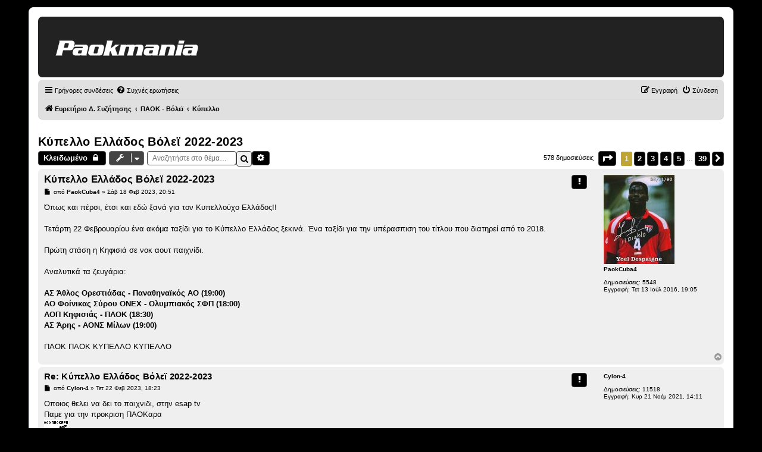

--- FILE ---
content_type: text/html; charset=UTF-8
request_url: https://forum.paokmania.gr/viewtopic.php?p=2179899&sid=e21e51c27042a8361aff62bbf6986f49
body_size: 23049
content:
<!DOCTYPE html>
<!-- CUSTOM HEADER OVERRIDE LOADED -->
<script>console.log("★ Paokmania custom header loaded ★");</script><html dir="ltr" lang="el">
<head>
<meta charset="utf-8" />
<meta http-equiv="X-UA-Compatible" content="IE=edge">
<meta name="viewport" content="width=device-width, initial-scale=1" />

<title>Κύπελλο Ελλάδος Βόλεϊ 2022-2023 - Paokmania.Gr</title>

	<link rel="alternate" type="application/atom+xml" title="Τροφοδοσία - Paokmania.Gr" href="/app.php/feed?sid=f914f7215f865d425377921780375829">	<link rel="alternate" type="application/atom+xml" title="Τροφοδοσία - Νέα" href="/app.php/feed/news?sid=f914f7215f865d425377921780375829">		<link rel="alternate" type="application/atom+xml" title="Τροφοδοσία - Νέα Θέματα" href="/app.php/feed/topics?sid=f914f7215f865d425377921780375829">	<link rel="alternate" type="application/atom+xml" title="Τροφοδοσία - Ενεργά Θέματα" href="/app.php/feed/topics_active?sid=f914f7215f865d425377921780375829">	<link rel="alternate" type="application/atom+xml" title="Τροφοδοσία - Δ. Συζήτηση - Κύπελλο" href="/app.php/feed/forum/112?sid=f914f7215f865d425377921780375829">	<link rel="alternate" type="application/atom+xml" title="Τροφοδοσία - Θέμα - Κύπελλο Ελλάδος Βόλεϊ 2022-2023" href="/app.php/feed/topic/9308?sid=f914f7215f865d425377921780375829">	<script async src="https://pagead2.googlesyndication.com/pagead/js/adsbygoogle.js?client=ca-pub-1532283989485902" crossorigin="anonymous"></script>
<script async src="https://securepubads.g.doubleclick.net/tag/js/gpt.js"></script>
	<link rel="canonical" href="https://forum.paokmania.gr/viewtopic.php?t=9308">

<!--
	phpBB style name: prosilver
	Based on style:   prosilver (this is the default phpBB3 style)
	Original author:  Tom Beddard ( http://www.subBlue.com/ )
	Modified by:
-->

<link href="./assets/css/font-awesome.min.css?assets_version=63" rel="stylesheet">
<link href="./styles/paokmania/theme/stylesheet.css?assets_version=63" rel="stylesheet">
<link href="./styles/paokmania/theme/el/stylesheet.css?assets_version=63" rel="stylesheet">
<style>
/* ────────────────────────────────────────────────
   Remove icon column from containers in index
──────────────────────────────────────────────── */

/* Make the title wrapper sit inline */
body.section-viewforum dl.row-item dt .list-inner,
body.section-index  dl.row-item dt .list-inner {
  display: inline-block !important;
  vertical-align: middle !important;
  margin: 0 !important;
  padding: 0 !important;
}
</style>



<!--[if lte IE 9]>
	<link href="./styles/paokmania/theme/tweaks.css?assets_version=63" rel="stylesheet">
<![endif]-->

<style type="text/css">
    .mention {
        color: #ff0000;
    }
</style>
<link href="./ext/paul999/mention/styles/all/theme/mention.css?assets_version=63" rel="stylesheet" media="screen">
<link href="./ext/rmcgirr83/topfive/styles/prosilver/theme/topfive.css?assets_version=63" rel="stylesheet" media="screen">
<link href="./ext/phpbb/ads/styles/all/theme/phpbbads.css?assets_version=63" rel="stylesheet" media="screen">


<script async src="https://static.adman.gr/adman.js"></script>
<script>window.AdmanQueue=window.AdmanQueue||[];AdmanQueue.push(function(){Adman.adunit({id:260,h:'https://x.grxchange.gr',inline:true})});</script>
					<!-- Global site tag (gtag.js) - Google Analytics -->
		<script async src="https://www.googletagmanager.com/gtag/js?id=G-VZ9GDYW08M"></script>
		<script>
			window.dataLayer = window.dataLayer || [];
			function gtag(){dataLayer.push(arguments);}
			gtag('js', new Date());

			gtag('config', 'G-VZ9GDYW08M', {'anonymize_ip': true,});
		</script>
	
<!-- Custom overrides: force black header, gray containers, gold accents -->
<style>

/* ————————————————————————————
   Center logo on mobile
   ———————————————————————————— */
@media (max-width: 600px) {
  /* Adjust the phpBB logo container */
  #logo, .site-logo {
    float: none !important;
    margin: 0 auto !important;
    text-align: center !important;
    display: block !important;
  }
  /* Ensure the logo image itself is inline‐centered */
  #logo img, .site-logo img {
    display: inline-block !important;
    margin: 0 auto !important;
  }
}

/* ————————————————————————————
   Style phpBB Alert/Confirmation Boxes
   ———————————————————————————— */
.phpbb_alert,
div.phpbb_alert {
  background: #f2f2f2 !important;
  border: 1px solid #414141 !important;
  border-radius: 4px !important;
  padding: 20px !important;
  color: #333 !important;
  box-shadow: 0 2px 6px rgba(0,0,0,0.1) !important;
}

/* If it wraps the text in .alert_text, you can frame that too */
.phpbb_alert .alert_text {
  background: transparent !important;
  color: inherit !important;
}

/* Ensure the close-button (×) stays visible */
.phpbb_alert .alert_close i {
  color: #414141 !important;
}
/* ————————————————————————————
   Password-Protected Forum Styling
   Applies on viewforum.php (body.section-viewforum)
   ———————————————————————————— */

/* Frame the inner fieldset */
body.section-viewforum form#login_forum fieldset.fields1 {
  background: #f2f2f2 !important;
  border: 1px solid #414141 !important;
  border-radius: 4px !important;
  padding: 20px !important;
  margin-bottom: 1em !important;
}

/* Style the password input */
body.section-viewforum form#login_forum input.inputbox.narrow {
  width: 100% !important;
  box-sizing: border-box !important;
  border: 1px solid #414141 !important;
  border-radius: 4px !important;
  padding: 8px !important;
  background: #fff !important;
  margin-bottom: 1em !important;
}

/* Style the “Σύνδεση” submit button */
body.section-viewforum form#login_forum input.button1#login {
  background: #414141 !important;
  color: #fff !important;
  border: none !important;
  border-radius: 4px !important;
  padding: 8px 16px !important;
  cursor: pointer !important;
  font-size: 1em !important;
}
body.section-viewforum form#login_forum input.button1#login:hover {
  background: #333 !important;
}
/* ————————————————————————————
   Style the Search page’s Submit button
   Applies on search.php (body.section-search)
   ———————————————————————————— */
body.section-search input.button1,
body.section-search input[type="submit"] {
  background: #414141;        /* your dark-grey button color */
  color: #fff;                /* white text */
  border: none;               /* no default border */
  border-radius: 4px;         /* rounded corners */
  padding: 8px 16px;          /* button padding */
  font-size: 1em;             /* match other buttons */
  cursor: pointer;            /* pointer on hover */
  box-shadow: none;           /* remove any shadows */
}

body.section-search input.button1:hover,
body.section-search input[type="submit"]:hover {
  background: #333;           /* darker hover state */
}
/* ————————————————————————————
   UCP “Post Preferences” Submit Button
   (ucp.php?i=ucp_prefs&mode=post)
   ———————————————————————————— */
body.section-ucp input.button1,
body.section-ucp input[type="submit"] {
  background: #414141;        /* dark-grey background */
  color: #fff;                /* white text */
  border: none;               /* no extra border */
  border-radius: 4px;         /* match your other buttons */
  padding: 8px 16px;          /* consistent button padding */
  cursor: pointer;            /* pointer on hover */
  font-size: 1em;             /* same size as other buttons */
}

body.section-ucp input.button1:hover,
body.section-ucp input[type="submit"]:hover {
  background: #333;           /* darker hover state */
}

/* —————————————————————————————————————
   Quick-Links dropdown: fix on topic pages
   Only applies on viewtopic.php (body.section-viewtopic)
   ————————————————————————————————————— */

/* 1) Position the dropdown under the trigger */
body.section-viewtopic li#quick-links.dropdown-container .dropdown {
  margin: 0 !important;                    /* remove any stray margin-right */
  top: calc(100% + 0.25em) !important;     /* drop just below the button */
  left: 0 !important;                      /* align to left edge of the button */
  right: auto !important;                  
  max-width: none !important;              /* don’t cap width artificially */
}

/* 2) Hide the little pointer arrow (optional) */
body.section-viewtopic li#quick-links.dropdown-container .pointer,
body.section-viewtopic li#quick-links.dropdown-container .pointer-inner {
  display: none !important;
}

/* 3) On small screens, ensure it fills most of the viewport */
@media (max-width: 600px) {
  body.section-viewtopic li#quick-links.dropdown-container .dropdown {
    left: 0 !important;
    right: auto !important;
    width: 95vw !important;                /* 95% of viewport width */
    max-width: 95vw !important;
  }
}

  /* Force border around the topic-search input */
  body.section-viewtopic input#search_keywords {
    border: 1px solid #414141 !important;
    border-radius: 4px !important;
    padding: 4px 8px !important;
    background: #fff !important;
}

/* 1. Top banner solid black */
.headerbar {
  background-color: #222222 !important;
  background-image: none !important;
  color: #222222 !important;
  border-bottom: none !important;
  box-shadow: none !important;
}

/* 2. Page background dark charcoal, default text white */
html, body {
  background-color: #222 !important;
  color: #fff !important;
}

/* ————————————————  
   Light-gray containers everywhere  
   ———————————————— */
.forabg, .forumbg {
    background-color: #ccc !important;     /* main container bg */
    border: 2px solid #e0e0e0 !important;  /* soft border */
    color: #000;                            /* default text black (no !important) */
}

/* header strip inside each container */
.forabg .header,
.forumbg .header {
    background-color: #d6d6d6 !important;  /* slightly darker header */
	color: #000 !important;                /* title text black */
	padding: 4px 8px !important;
}

/* sub-forum and topic rows */
ul.topiclist li,
.forabg .row,
.forumbg .row {
    background-color: #f2f2f2 !important;  /* very light gray rows */
    border-top: 1px solid #ddd !important;
    border-bottom: 1px solid #ddd !important;
	/* NO color rule here—allows inline username colors to show */
}

/* 7. Buttons & pagination */
.button {
  background-color: #444 !important;
  color: #fff !important;
  border: 1px solid #666 !important;
  border-radius: 4px !important;
  background-image: none !important;
}
.button:hover {
  background-color: #333 !important;
  color: #bfa533 !important;
  border-color: #bfa533 !important;
}
.pagination li a {
  background-color: #555 !important;
  color: #fff !important;
  border: 1px solid #666 !important;
}
.pagination li.active span,
.pagination li a:hover {
  background-color: #bfa533 !important;
  color: #fff !important;
  border-color: #bfa533 !important;
  }

/* 10. Make the top “breadcrumb”/nav bar light gray */
.navbar,
#nav-main {
    background-color: #e0e0e0 !important;
    border-bottom: 1px solid #ccc !important;
}
.navbar a,
#nav-main a {
    color: #000000 !important;
}
.navbar a:hover,
#nav-main a:hover {
    color: #333333 !important;
}

/* 11. All username-coloured spans should fall back to black if no inline color */
.username-coloured:not([style]) {
    color: #000000 !important;
}

/* 12. Force every link to black except inline‐coloured usernames */
a:not(.username-coloured) {
    color: #000000 !important;
    text-decoration: none !important;
}
a:not(.username-coloured):hover {
    color: #333333 !important;
    text-decoration: underline !important;
}

/* 13. Restore button text to white on dark buttons */
a.button,
button.button,
input.button {
  color: #ffffff !important;
  text-shadow: none !important;
}

/* —————————————————————  
   14. Style all phpBB dropdown menus  
   ————————————————————— */
.dropdown-extended, .dropdown, .dropdown-menu {
    background-color: #d6d6d6 !important;    /* light gray panel */
    border: 1px solid #ddd !important;       /* soft border */
    border-radius: 4px !important;           /* rounded corners */
    box-shadow: 0 2px 4px rgba(0,0,0,0.1) !important;
    color: #000 !important;                  /* default text black */
}

/* Links inside dropdowns */
.dropdown-extended a,
.dropdown-menu a {
    color: #000 !important;
    display: block !important;
    padding: 8px 12px !important;
    text-decoration: none !important;
}

/* Hover state */
.dropdown-extended a:hover,
.dropdown-menu a:hover {
    background-color: #e0e0e0 !important;
    color: #000 !important;
}
/* ────────────────────────────────────
   1) Page background & default text
──────────────────────────────────── */
html, body {
  background-color: #000000 !important;
  color: #000000 !important;
}

/* ────────────────────────────────────
   2) Topic & post containers → light gray
──────────────────────────────────── */
.forabg, .forumbg,
ul.topiclist li,
.postbody,
.post, .bg1, .bg2 {
  background-color: #efefef !important;
  color: #000000 !important;
}

/* ────────────────────────────────────────────────
   1. Original post container (light gray)
──────────────────────────────────────────────── */
.postbody {
    background-color: #efefef;
    border-radius: 6px;
    }

/* ────────────────────────────────────────────────
   2. First-level quotes (slightly darker gray)
──────────────────────────────────────────────── */
.postbody blockquote {
    background-color: #d2d2d2;
    border-left: 4px solid #bbb;
    border-radius: 6px;
    margin: 1em;
    }

/* ────────────────────────────────────────────────
   3. Second-level quotes (a touch darker)
──────────────────────────────────────────────── */
.postbody blockquote blockquote {
    background-color: #eeeeee;
    border-left-color: #999;
    border-radius: 6px;
    margin: 1em;
    }

/* ────────────────────────────────────────────────
   4. Third-level quotes (still darker, but not too much)
──────────────────────────────────────────────── */
.postbody blockquote blockquote blockquote {
    background-color: #c6c6c6;
    border-left-color: #666;
    border-radius: 6px;
    margin: 1em;
}

/* ────────────────────────────────────────────────
   POLL: Integrated Title + Proper Golden Bars
──────────────────────────────────────────────── */

/* 1) Style the poll title as a “legend” above the box */
.panel .inner .content h2.poll-title {
    background-color: #f2f2f2 !important;
    border: 0px solid #ccc !important;
    border-bottom: none !important;
    border-top-left-radius: 6px !important;
    border-top-right-radius: 6px !important;
    margin: 0 0 -1px 0 !important;
    padding: 0.5em 0.5em !important;
    display: inline-block !important;
    color: #000 !important;
    font-weight: bold !important;
}

/* 2) Style the fieldset to continue the box beneath the title */
.panel .inner .content fieldset.polls {
    background-color: #f2f2f2 !important;
    border: 0px solid #ccc !important;
    border-radius: 0 0 6px 6px !important;
    margin: 0 !important;
    padding: 1em !important;
}

/* 4) The fill bar—dark gold, width from inline style, white centered text */
fieldset.polls .resultbar > div {
    background-color: #bfa533 !important; /* dark gold */
    height: 75% !important;
    border-radius: 8px !important;
    display: flex !important;
    align-items: center !important;
    justify-content: center !important;
    color: #fff !important;
    font-weight: bold !important;
}

/* 5) Percentage text next to bars */
fieldset.polls .poll_option_percent {
    color: #000 !important;
    font-weight: normal !important;
    margin-left: 0.5em !important;
}

/* 6) Total votes line—sit below the bars, not inside */
fieldset.polls .poll_total_votes .resultbar {
    background: none !important;
    border: none !important;
    height: auto !important;
    padding: 0.5em 0 !important;
    overflow: visible !important;
    color: #000 !important;
    font-style: italic !important;
}

/* ────────────────────────────────────────────────
   POSTING PAGE: Reply title, textarea & submit bar
──────────────────────────────────────────────── */

/* 2) Add a border & background to the message box */
#postform textarea[name="message"] {
    border: 1px solid #ccc !important;
    background-color: #fff !important;
    border-radius: 4px !important;
    width: 100% !important;
    min-height: 200px !important;  /* adjust to taste */
    padding: 8px !important;
    box-sizing: border-box !important;
}

/* 3) Style the button bar */
#postform .panel.bg2 .inner fieldset.submit-buttons {
    background-color: #e0e0e0 !important;
    border: 1px solid #ccc !important;
    border-radius: 4px !important;
    padding: 0.75em !important;
    margin-top: 1em !important;
    display: flex !important;
    gap: 0.5em !important;
}

/* Ensure each button is distinct and padded */
#postform .panel.bg2 .inner fieldset.submit-buttons input[type="submit"],
#postform .panel.bg2 .inner fieldset.submit-buttons input[type="button"] {
    background-color: #444 !important;
    color: #fff !important;
    border: none !important;
    border-radius: 3px !important;
    padding: 0.5em 1em !important;
    cursor: pointer !important;
}

/* Hover state for those buttons */
#postform .panel.bg2 .inner fieldset.submit-buttons input[type="submit"]:hover,
#postform .panel.bg2 .inner fieldset.submit-buttons input[type="button"]:hover {
    background-color: #333 !important;
    color: #bfa533 !important;
}
/* ────────────────────────────────────────────────
   FORCE ALL PAGE-LEVEL HEADINGS TO BLACK
   (Δημιουργία απάντησης, Περίληψη θέματος, etc.)
──────────────────────────────────────────────── */
#page-body h1,
#page-body h2,
#page-body h3 {
    color: #000000 !important;
}
/* ────────────────────────────────────────────────
   1) Make the “Create reply” / “Δημιουργία απάντησης” heading black
──────────────────────────────────────────────── */
#postform h2,
#postform .panel h2,
#page-body h2 {
    color: #000000 !important;
}

/* ────────────────────────────────────────────────
   2) Remove the now-unneeded “Save draft” button
──────────────────────────────────────────────── */
#postform input[name="save"] {
    display: none !important;
}

/* ────────────────────────────────────────────────
   Custom heading font for table headers & h2/h3
──────────────────────────────────────────────── */
.forabg .header,
.forumbg .header,
#page-body h2, 
#page-body h3 {
  font-family: Arial, Helvetica, sans-serif !important;
  font-weight: 600 !important;   /* semi-bold for emphasis */
  letter-spacing: 0.02em !important;
}

/* (Nothing to add—your previous rules will apply.) */

/* ── Style all login forms (UCP & ACP) ── */
form#login input[type="text"],
form#login input[type="password"],
form#login input.inputbox,
form#login textarea,
form#login select {
  border: 1px solid #bbb !important;
  border-radius: 4px !important;
  padding: 0.4em !important;
  background-color: #fff !important;
}

form#login .button1,
form#login .button2,
form#login input[type="submit"],
form#login input[type="button"],
form#login button {
  border: 1px solid #414141 !important;
  border-radius: 4px !important;
  background-color: #f2f2f2 !important;
  color: #000 !important;
  padding: 0.5em 1em !important;
  cursor: pointer;
}

form#login .button1:hover,
form#login .button2:hover,
form#login input[type="submit"]:hover,
form#login input[type="button"]:hover,
form#login button:hover {
  background-color: #ddd !important;
}
/* ── UCP Profile: surround the menu in a frame ── */
body.section-ucp .panel {
    border: 1px solid #414141 !important;
    border-radius: 4px !important;
    background-color: #f2f2f2 !important;
    margin-bottom: 1em !important;
}

/* Style the UCP nav list itself */
body.section-ucp .linklist {
    list-style: none !important;
    margin: 0;
    padding: 0;
}
body.section-ucp .linklist li {
    margin: 0;
    padding: 0;
}
body.section-ucp .linklist li a {
    display: block !important;
    padding: 0.5em 1em !important;
    color: #000 !important;
    text-decoration: none !important;
    border-bottom: 1px solid #ddd !important;
}
body.section-ucp .linklist li.selected a,
body.section-ucp .linklist li a:hover {
    background-color: #e0e0e0 !important;
}

/* ── UCP Profile: frame your form controls ── */
/* Inputs, selects and textareas get a grey border and padding */
body.section-ucp form dl dt,
body.section-ucp form dl dd { margin-bottom: 0.5em; }
body.section-ucp form input.inputbox,
body.section-ucp form select,
body.section-ucp form textarea {
    border: 1px solid #bbb !important;
    border-radius: 4px !important;
    padding: 0.4em !important;
    background-color: #fff !important;
}

/* ONLY style the login (UCP & ACP) form buttons now */
form#login .button1,
form#login .button2,
form#login input[type="submit"],
form#login button {
  border: 1px solid #414141 !important;
  border-radius: 4px !important;
  background-color: #f2f2f2 !important;
  color: #000 !important;
  padding: 0.5em 1em !important;
  cursor: pointer !important;
}
form#login .button1:hover,
form#login .button2:hover,
form#login input[type="submit"]:hover,
form#login button:hover {
  background-color: #ddd !important;
}
/* ── MCP Tabs: full box border ── */
body.section-mcp ul.mcp-tabs {
    list-style: none !important;
    margin: 0 0 1em !important;
    padding: 0 !important;
    /* no bottom border here */
}
body.section-mcp ul.mcp-tabs li {
    display: inline-block !important;
    margin-right: 0.5em !important;
}
body.section-mcp ul.mcp-tabs li a {
    display: block !important;
    padding: 0.5em 1em !important;
    background-color: #f2f2f2 !important;
    border: 1px solid #414141 !important;    /* full border on all sides */
    border-radius: 4px !important;
    color: #000 !important;
    text-decoration: none !important;
}
body.section-mcp ul.mcp-tabs li.activetab a,
body.section-mcp ul.mcp-tabs li a:hover {
    background-color: #e0e0e0 !important;
}/* ── MCP Tabs: styled like buttons ── */
body.section-mcp ul.mcp-tabs {
    list-style: none !important;
    margin: 0 0 1em !important;
    padding: 0 !important;
    border-bottom: 1px solid #ddd !important;
}
body.section-mcp ul.mcp-tabs li {
    display: inline-block !important;
    margin-right: 0.5em !important;
}
body.section-mcp ul.mcp-tabs li a {
    display: block !important;
    padding: 0.5em 1em !important;
    background-color: #f2f2f2 !important;
    border: 1px solid #414141 !important;
    border-bottom: none !important;
    border-radius: 4px 4px 0 0 !important;
    color: #000 !important;
    text-decoration: none !important;
}
body.section-mcp ul.mcp-tabs li.activetab a,
body.section-mcp ul.mcp-tabs li a:hover {
    background-color: #e0e0e0 !important;
}

/* ── MCP Form Controls: visible frames ── */
body.section-mcp input[type="text"],
body.section-mcp input.inputbox,
body.section-mcp textarea,
body.section-mcp select {
    border: 1px solid #bbb !important;
    border-radius: 4px !important;
    padding: 0.4em !important;
    background-color: #fff !important;
}

/* ── MCP Buttons: dark-grey frames ── */
body.section-mcp .button1,
body.section-mcp .button2,
body.section-mcp input[type="submit"],
body.section-mcp button {
    border: 1px solid #414141 !important;
    border-radius: 4px !important;
    background-color: #f2f2f2 !important;
    color: #000 !important;
    padding: 0.5em 1em !important;
    cursor: pointer !important;
}
body.section-mcp .button1:hover,
body.section-mcp .button2:hover,
body.section-mcp input[type="submit"]:hover,
body.section-mcp button:hover {
    background-color: #ddd !important;
}/* ── Search page: framed text boxes ── */
body.section-search input[type="text"],
body.section-search input.inputbox,
body.section-search textarea,
body.section-search select {
    border: 1px solid #bbb !important;
    border-radius: 4px !important;
    padding: 0.4em !important;
    background-color: #fff !important;
}/* ── Memberlist: Contact Admin page form controls ── */
body.section-memberlist input[type="text"],
body.section-memberlist input.inputbox,
body.section-memberlist textarea,
body.section-memberlist select {
    border: 1px solid #bbb !important;
    border-radius: 4px !important;
    padding: 0.4em !important;
    background-color: #fff !important;
}

/* Optional: style the Submit button on that form */
body.section-memberlist .button1,
body.section-memberlist input[type="submit"],
body.section-memberlist button {
    border: 1px solid #414141 !important;
    border-radius: 4px !important;
    background-color: #f2f2f2 !important;
    color: #000 !important;
    padding: 0.5em 1em !important;
    cursor: pointer !important;
}
body.section-memberlist .button1:hover,
body.section-memberlist input[type="submit"]:hover,
body.section-memberlist button:hover {
    background-color: #ddd !important;
}
/* ── Posting Confirm (delete/move) pages ── */

/* 1) Frame the main confirmation panel */
body.section-posting .panel {
  border: 1px solid #414141 !important;
  border-radius: 4px !important;
  background-color: #f2f2f2 !important;
  padding: 1em !important;
  margin-bottom: 1em !important;
}

/* 2) Style any text inputs, selects or textareas (if present) */
body.section-posting input[type="text"],
body.section-posting input.inputbox,
body.section-posting textarea,
body.section-posting select {
  border: 1px solid #bbb !important;
  border-radius: 4px !important;
  padding: 0.4em !important;
  background-color: #fff !important;
}

/* 3) Frame the Yes/No submit buttons */
body.section-posting fieldset.submit-buttons input.button1,
body.section-posting fieldset.submit-buttons input.button2 {
  border: 1px solid #414141 !important;
  border-radius: 4px !important;
  background-color: #f2f2f2 !important;
  color: #000 !important;
  padding: 0.5em 1em !important;
  cursor: pointer !important;
}
body.section-posting fieldset.submit-buttons input.button1:hover,
body.section-posting fieldset.submit-buttons input.button2:hover {
  background-color: #ddd !important;
}
/* ── Poll “Submit vote” button styling ── */
body.section-viewtopic input[type="submit"][name="vote"],
body.section-viewtopic .polls .button2,
body.section-viewtopic .polls .button1 {
  border: 1px solid #414141 !important;
  border-radius: 4px !important;
  background-color: #f2f2f2 !important;
  color: #000 !important;
  padding: 0.5em 1em !important;
  cursor: pointer !important;
}

body.section-viewtopic input[type="submit"][name="vote"]:hover,
body.section-viewtopic .polls .button2:hover,
body.section-viewtopic .polls .button1:hover {
  background-color: #ddd !important;
}
/* ── Force-style the quick-mod confirm modal ── */
/* 1) Make sure the alert container is on top, centered & solid */
#phpbb_confirm.phpbb_alert {
    top: 50% !important;
    left: 50% !important;
    transform: translate(-50%, -50%) !important;
    z-index: 100000 !important;

    background-color: #f2f2f2 !important;/* solid grey */
    border: 1px solid #414141 !important;/* dark-grey frame */
    border-radius: 4px !important;
    padding: 1.5em !important;
    box-shadow: 0 4px 8px rgba(0,0,0,0.2) !important;
}

/* 2) Style the header & text */
#phpbb_confirm.phpbb_alert h3 {
    margin-top: 0 !important;
    margin-bottom: 0.5em !important;
    color: #000 !important;
}
#phpbb_confirm.phpbb_alert .alert_text {
    margin-bottom: 1em !important;
    color: #000 !important;
}

/* 3) Style the close (“×”) link */
#phpbb_confirm.phpbb_alert .alert_close {
    position: absolute !important;
    top: 0.5em !important;
    right: 0.5em !important;
    color: #414141 !important;
    font-size: 1.2em !important;
}

/* 4) Style the Yes/No buttons */
#phpbb_confirm.phpbb_alert .submit-buttons input.button2 {
    border: 1px solid #414141 !important;
    background-color: #f2f2f2 !important;
    color: #000 !important;
    padding: 0.5em 1em !important;
    border-radius: 4px !important;
    cursor: pointer !important;
    margin-right: 0.5em !important;
}
#phpbb_confirm.phpbb_alert .submit-buttons input.button2:hover {
    background-color: #ddd !important;
}

/* ── Quick-Mod dropdown (lock/move/delete) styling ── */
body.section-viewtopic .dropdown-container .dropdown-contents,
body.section-viewtopic .dropdown-container .dropdown-extended,
body.section-viewtopic .dropdown-container .dropdown-menu {
    /* visual styling */
    background-color: #f2f2f2 !important;
    border: 1px solid #414141 !important;
    border-radius: 4px !important;
    box-shadow: 0 2px 4px rgba(0,0,0,0.1) !important;
    color: #000 !important;
    padding: 0.5em 0 !important;

    /* force it into place */
    position: absolute !important;
    top: 100% !important;
    left: 0 !important;
    right: auto !important;
    transform: none !important;
    width: auto !important;
    z-index: 1000 !important;
}

/* Menu items */
body.section-viewtopic .dropdown-container .dropdown-contents a,
body.section-viewtopic .dropdown-container .dropdown-extended a,
body.section-viewtopic .dropdown-container .dropdown-menu a {
    display: block !important;
    padding: 0.5em 1em !important;
    color: #000 !important;
    text-decoration: none !important;
}

/* Hover state */
body.section-viewtopic .dropdown-container .dropdown-contents a:hover,
body.section-viewtopic .dropdown-container .dropdown-extended a:hover,
body.section-viewtopic .dropdown-container .dropdown-menu a:hover {
    background-color: #e0e0e0 !important;
}
/* ── MCP sidebar links as framed buttons ── */
body.section-mcp #column1 ul.linklist li a,
body.section-mcp #column1 ul.mcp-menu li a {
    display: block !important;
    padding: 0.5em 1em !important;
    margin-bottom: 0.5em !important;
    background-color: #f2f2f2 !important;
    border: 1px solid #414141 !important;
    border-radius: 4px !important;
    color: #000 !important;
    text-decoration: none !important;
}

/* Hover & active */
body.section-mcp #column1 ul.linklist li.selected a,
body.section-mcp #column1 ul.mcp-menu li.activetab a,
body.section-mcp #column1 ul.linklist li a:hover,
body.section-mcp #column1 ul.mcp-menu li a:hover {
    background-color: #e0e0e0 !important;
}
/* ── Universal header icon styling on every page ── */
button.button-search,
button.search-icon,
a.icon-button.adminlink {
    border: 1px solid #414141 !important;
    background-color: #f2f2f2 !important;
    border-radius: 4px !important;
    box-shadow: none !important;
    width: 2em !important;
    height: 2em !important;
    padding: 0.2em !important;
    display: inline-flex !important;
    align-items: center !important;
    justify-content: center !important;
    color: #000 !important;
}

/* Ensure the FontAwesome icon inside fits cleanly */
button.button-search i.fa,
button.search-icon i.fa,
a.icon-button.adminlink i.fa {
    font-size: 1em !important;
    line-height: 1 !important;
}
/* ── MCP: Force all sidebar & tab links into button style ── */
/* 1) Any <ul> in #column1 (sidebar) or under an element with class “tabs” or “mcp-menu” */
#column1 ul li a,
.tabs li a,
ul.mcp-menu li a,
ul.mcp-tabs li a {
    display: inline-block !important;
    padding: 0.5em 1em !important;
    margin: 0.2em 0.5em 0.2em 0 !important;
    background-color: #f2f2f2 !important;
    border: 1px solid #414141 !important;
    border-radius: 4px !important;
    color: #000 !important;
    text-decoration: none !important;
}

/* 2) Highlight active/selected and hover states */
#column1 ul li.selected a,
.tabs li.activetab a,
ul.mcp-menu li.activetab a,
ul.mcp-tabs li.activetab a,
#column1 ul li a:hover,
.tabs li a:hover,
ul.mcp-menu li a:hover,
ul.mcp-tabs li a:hover {
    background-color: #e0e0e0 !important;
}
/* ── MCP Sidebar: each link as a self-sized button ── */
body.section-mcp #navigation {
    /* keep the light-grey background, but drop the outer frame */
    border: none !important;
    padding: 0.5em !important;
    margin-bottom: 1em !important;
}

/* style the list itself */
body.section-mcp #navigation ul {
    list-style: none !important;
    margin: 0 !important;
    padding: 0 !important;
}

/* turn each <a> into a neatly-framed inline button */
body.section-mcp #navigation ul li a {
    display: inline-block !important;
    padding: 0.5em 1em !important;
    margin: 0.25em 0 !important;       /* vertical spacing */
    background-color: #f2f2f2 !important;
    border: 1px solid #414141 !important;
    border-radius: 4px !important;
    color: #000 !important;
    text-decoration: none !important;
}

/* hover & active */
body.section-mcp #navigation ul li.active-subsection a,
body.section-mcp #navigation ul li a:hover {
    background-color: #e0e0e0 !important;
}

/* ── Mobile “…” quick-actions dropdown fix ── */
body.section-viewtopic li.responsive-menu .dropdown {
    /* kill the weird negative offsets */
    left: auto !important;
    right: 0 !important;
    margin-left: 0 !important;
}

body.section-viewtopic li.responsive-menu .dropdown-contents {
    /* allow it to size to fit its content */
    min-width: 8em !important;
    max-width: 16em !important;
    width: auto !important;
    padding: 0.5em 0 !important;
}

body.section-viewtopic li.responsive-menu .dropdown-contents a {
    /* lay icon + text side by side, with space */
    display: flex !important;
    align-items: center !important;
    padding: 0.4em 1em !important;
    white-space: nowrap !important;
}

body.section-viewtopic li.responsive-menu .dropdown-contents a i.icon {
    /* gutter between icon and label */
    margin-right: 0.5em !important;
    flex-shrink: 0 !important;
}

/* lighten up hover background */
body.section-viewtopic li.responsive-menu .dropdown-contents a:hover {
    background-color: #e0e0e0 !important;
}/* ── Quick-login & bottom stat blocks ── */

/* Frame & background for the login form */
#login {
    border: 1px solid #414141 !important;
    border-radius: 4px !important;
    background-color: #f2f2f2 !important;
    padding: 1em !important;
    margin-bottom: 1em !important;
}

/* Form controls inside the login form */
#login input[type="text"],
#login input[type="password"],
#login input.inputbox,
#login select,
#login textarea {
    border: 1px solid #bbb !important;
    border-radius: 4px !important;
    padding: 0.4em !important;
    background-color: #fff !important;
}

/* Buttons in the login form */
#login input[type="submit"],
#login button,
#login .button1,
#login .button2 {
    border: 1px solid #414141 !important;
    border-radius: 4px !important;
    background-color: #f2f2f2 !important;
    color: #000 !important;
    padding: 0.5em 1em !important;
    cursor: pointer !important;
}
#login input[type="submit"]:hover,
#login button:hover,
#login .button1:hover,
#login .button2:hover {
    background-color: #ddd !important;
}

/* Frame & background for the birthday & who-is-online blocks */
.stat-block,
.stat-block.birthday-list,
.stat-block.online-list {
    border: 1px solid #414141 !important;
    border-radius: 4px !important;
    background-color: #f2f2f2 !important;
    padding: 1em !important;
    margin-bottom: 1em !important;
}

/* Tidy up list items inside those blocks */
.stat-block dt,
.stat-block dd {
    margin-bottom: 0.5em !important;
}
/* ── Quick-login textboxes framing ── */
/* Catch any of the quick-login wrappers by ID or class */
#login input.inputbox,
#quick-login input.inputbox,
.stat-block.login-box input.inputbox,
.quick-login input.inputbox,
form#login input.inputbox {
    border: 1px solid #bbb !important;
    border-radius: 4px !important;
    padding: 0.4em !important;
    background-color: #fff !important;
    box-shadow: none !important;
}
/* ── Quick-login “Connect” button styling ── */
/* Catch any variation of the login panel wrapper */
#login input.button1,
#quick-login input.button1,
.stat-block.login-box input.button1,
.quick-login input.button1,
form#login input.button1,
form#login input[type="submit"] {
    /* Frame & background */
    border: 1px solid #414141 !important;
    background-color: #f2f2f2 !important;
    border-radius: 4px !important;

    /* Padding & text */
    padding: 0.5em 1em !important;
    color: #000 !important;
    text-decoration: none !important;
    
    /* Ensure it’s inline-block */
    display: inline-block !important;
    cursor: pointer !important;
}

/* Hover state */
#login input.button1:hover,
#quick-login input.button1:hover,
.stat-block.login-box input.button1:hover,
.quick-login input.button1:hover,
form#login input.button1:hover {
    background-color: #ddd !important;
}/* ── Forgot Password page form styling ── */

/* 1) Frame the panel around the form */
form[action*="forgot_password"] {
    border: 1px solid #414141 !important;
    border-radius: 4px !important;
    background-color: #f2f2f2 !important;
    padding: 1em !important;
    margin-bottom: 1em !important;
}

/* 2) Style the text inputs */
form[action*="forgot_password"] input.inputbox,
form[action*="forgot_password"] input[type="text"],
form[action*="forgot_password"] input[type="password"],
form[action*="forgot_password"] textarea,
form[action*="forgot_password"] select {
    border: 1px solid #bbb !important;
    border-radius: 4px !important;
    padding: 0.4em !important;
    background-color: #fff !important;
    box-shadow: none !important;
}

/* 3) Style the submit button */
form[action*="forgot_password"] input[type="submit"],
form[action*="forgot_password"] .button1,
form[action*="forgot_password"] .button2 {
    border: 1px solid #414141 !important;
    border-radius: 4px !important;
    background-color: #f2f2f2 !important;
    color: #000 !important;
    padding: 0.5em 1em !important;
    cursor: pointer !important;
    display: inline-block !important;
}
form[action*="forgot_password"] input[type="submit"]:hover,
form[action*="forgot_password"] .button1:hover,
form[action*="forgot_password"] .button2:hover {
    background-color: #ddd !important;
}
/* ── Fix Add New Topic/Thread button hover ── */
body.section-viewforum a.button,
body.section-viewtopic a.button {
    /* ensure the default look is a white fill, black frame, black text */
    background-color: #000000 !important;
    border: 1px solid #414141 !important;
    color: #fff !important;
}

body.section-viewforum a.button:hover,
body.section-viewtopic a.button:hover {
    /* your dark-gold hover state with white text */
    background-color: #d4af37 !important;
    color: #fff !important;
}
/* ── Style the “search this forum” box on viewforum pages ── */
body.section-viewforum .search-box input.inputbox,
body.section-viewforum .search-box input[type="search"] {
    border: 1px solid #bbb !important;
    border-radius: 4px !important;
    padding: 0.4em !important;
    background-color: #fff !important;
    box-shadow: none !important;
}

body.section-viewforum .search-box button.button-search,
body.section-viewforum .search-box .button-search {
    border: 1px solid #414141 !important;
    border-radius: 4px !important;
    background-color: #f2f2f2 !important;
    color: #000 !important;
    padding: 0.5em 1em !important;
    cursor: pointer !important;
    display: inline-flex !important;
    align-items: center !important;
    justify-content: center !important;
}

body.section-viewforum .search-box button.button-search:hover {
    background-color: #ddd !important;
}
/* Wrap the entire form in a light‐grey panel */
#report {
  background-color: #f2f2f2;
  border: 1px solid #414141;
  border-radius: 4px;
  padding: 20px;
  margin-bottom: 2em;
}

/* Labels (dt) and field containers (dd) spacing */
#report dl.fields dt {
  font-weight: bold;
  margin-bottom: 8px;
}
#report dl.fields dd {
  margin-bottom: 16px;
}

/* Inputs, selects, textareas — full width with frame */
#report select,
#report textarea,
#report input[type="text"],
#report input[type="password"],
#report input[type="email"] {
  width: 100%;
  box-sizing: border-box;
  border: 1px solid #414141;
  border-radius: 4px;
  padding: 8px;
  background: #fff;
}

/* Checkbox: small box + label spacing */
#report input[type="checkbox"] {
  margin-right: 6px;
  vertical-align: middle;
}
/* Make its label align nicely */
#report .fields dd label {
  vertical-align: middle;
}

/* Buttons: styled dark‐grey (Submit) and light‐grey (Cancel) */
#report .submit-buttons input.button1,
#report .submit-buttons button.button1 {
  background: #414141;
  color: #fff;
  border: none;
  border-radius: 4px;
  padding: 8px 16px;
  cursor: pointer;
  margin-right: 8px;
}
#report .submit-buttons input.button1:hover,
#report .submit-buttons button.button1:hover {
  background: #333;
}

#report .submit-buttons input.button2,
#report .submit-buttons button.button2 {
  background: #f2f2f2;
  color: #414141;
  border: 1px solid #414141;
  border-radius: 4px;
  padding: 8px 16px;
  cursor: pointer;
}
#report .submit-buttons input.button2:hover,
#report .submit-buttons button.button2:hover {
  background: #e0e0e0;
}
/* ————————————————————————————
   Delete‐Topic Confirmation Dialog
   ———————————————————————————— */

/* Frame the entire form */
#phpbb_confirm.phpbb_alert .alert_text form {
  background: #f2f2f2;
  border: 1px solid #414141;
  border-radius: 4px;
  padding: 20px;
  margin-bottom: 1em;
}

/* Label block styling */
#phpbb_confirm.phpbb_alert .alert_text form label {
  display: block;
  font-weight: bold;
  margin-bottom: 0.5em;
}

/* Text input for delete reason */
#phpbb_confirm.phpbb_alert .alert_text form .inputbox.autowidth {
  width: 100%;
  box-sizing: border-box;
  border: 1px solid #414141;
  border-radius: 4px;
  padding: 8px;
  background: #fff;
  margin-bottom: 1em;
}

/* Buttons container spacing */
#phpbb_confirm.phpbb_alert .alert_text form .submit-buttons {
  margin-top: 1em;
}

/* Yes (confirm) and No (cancel) buttons */
#phpbb_confirm.phpbb_alert .alert_text form .submit-buttons input.button1,
#phpbb_confirm.phpbb_alert .alert_text form .submit-buttons input.button2 {
  border-radius: 4px;
  padding: 8px 16px;
  font-size: 1em;
  cursor: pointer;
  margin-right: 8px;
}

/* Confirm = dark grey */
#phpbb_confirm.phpbb_alert .alert_text form .submit-buttons input.button1 {
  background: #414141;
  color: #fff;
  border: none;
}
#phpbb_confirm.phpbb_alert .alert_text form .submit-buttons input.button1:hover {
  background: #333;
}

/* Cancel = light grey */
#phpbb_confirm.phpbb_alert .alert_text form .submit-buttons input.button2 {
  background: #f2f2f2;
  color: #414141;
  border: 1px solid #414141;
}
#phpbb_confirm.phpbb_alert .alert_text form .submit-buttons input.button2:hover {
  background: #e0e0e0;
}
/* ————————————————————————————
   Responsive Delete-Topic Confirmation
   ———————————————————————————— */

/* Force the reason input to wrap on small screens */
#phpbb_confirm.phpbb_alert .alert_text form .inputbox.autowidth {
  width: 100% !important;
  max-width: 100% !important;
  box-sizing: border-box !important;
}
/* ————————————————————————————
   Broader Delete-Topic Popup on Mobile
   ———————————————————————————— */

/* Give the confirmation box a sensible minimum width */
#phpbb_confirm.phpbb_alert {
  /* Allow it to be wider than its content */
  width: 500px !important;
  /* Never exceed the viewport width */
  max-width: 90vw !important;
  /* Keep it centered */
  left: 50% !important;
  transform: translateX(-50%) !important;
}

/* On small screens, stretch almost full-width */
@media (max-width: 600px) {
  #phpbb_confirm.phpbb_alert {
    width: 95vw !important;
    max-width: 95vw !important;
  }
  /* ────────────────────────────────────────────────
   Style Approve/Reject controls in the modal dialog
──────────────────────────────────────────────── */
div[id^="simplemodal-container"] input[type="submit"],
div[id^="simplemodal-container"] button {
    display: inline-block !important;
    padding: 6px 12px    !important;
    margin: 0 5px        !important;
    background-color: #333        !important; /* dark grey */
    color:            #fff        !important; /* white */
    border:           1px solid #555 !important;
    border-radius:    4px         !important;
    text-decoration:  none        !important;
    cursor:           pointer     !important;
}

div[id^="simplemodal-container"] input[type="submit"]:hover,
div[id^="simplemodal-container"] button:hover {
    background-color: #444 !important;
}
/* ─────────────────────────────────────────────────────
   Always show TopFive on mobile (override any hide)
───────────────────────────────────────────────────── */
body.section-index #top_five,
#top_five {
    display: block !important;
}

/* If the extension is adding a “hidden” class on small screens: */
body.section-index #top_five.hidden,
body.section-index .hidden-category + #top_five {
    display: block !important;
}

/* If there’s a media query hiding it, override here */
@media (max-width: 767px) {
    #top_five {
        display: block !important;
        visibility: visible !important;
        height: auto !important;
        opacity: 1 !important;
    }
}
</style>
</head>

<body id="phpbb" class="nojs notouch section-viewtopic ltr ">


<div id="wrap" class="wrap">
	<a id="top" class="top-anchor" accesskey="t"></a>
	<div id="page-header">
		<div class="headerbar" role="banner">
					<div class="inner">

			<div id="site-description" class="site-description">
		<a id="logo" class="logo" href="./index.php?sid=f914f7215f865d425377921780375829" title="Ευρετήριο Δ. Συζήτησης">
					<span class="site_logo"></span>
				</a>
				<p class="skiplink"><a href="#start_here">Μετάβαση στο περιεχόμενο</a></p>
			</div>

									
			</div>
					</div>
				<div class="navbar" role="navigation">
	<div class="inner">

	<ul id="nav-main" class="nav-main linklist" role="menubar">

		<li id="quick-links" class="quick-links dropdown-container responsive-menu dropdown-right dropdown-down" data-skip-responsive="true">
			<a href="#" class="dropdown-trigger dropdown-toggle">
				<i class="icon fa-bars fa-fw" aria-hidden="true"></i><span>Γρήγορες συνδέσεις</span>
			</a>
			<div class="dropdown">
				<div class="pointer"><div class="pointer-inner"></div></div>
				<ul class="dropdown-contents" role="menu">
					
											<li class="separator"></li>
																									<li>
								<a href="./search.php?search_id=unanswered&amp;sid=f914f7215f865d425377921780375829" role="menuitem">
									<i class="icon fa-file-o fa-fw icon-gray" aria-hidden="true"></i><span>Αναπάντητα θέματα</span>
								</a>
							</li>
							<li>
								<a href="./search.php?search_id=active_topics&amp;sid=f914f7215f865d425377921780375829" role="menuitem">
									<i class="icon fa-file-o fa-fw icon-blue" aria-hidden="true"></i><span>Ενεργά θέματα</span>
								</a>
							</li>
							<li class="separator"></li>
							<li>
								<a href="./search.php?sid=f914f7215f865d425377921780375829" role="menuitem">
									<i class="icon fa-search fa-fw" aria-hidden="true"></i><span>Αναζήτηση</span>
								</a>
							</li>
					
										<li class="separator"></li>

						<li>
		<a href="/app.php/thankslist?sid=f914f7215f865d425377921780375829"  role="menuitem">
			<i class="icon fa-thumbs-o-up fa-fw" aria-hidden="true"></i><span>Thanks list</span>
		</a>
	</li>
				</ul>
			</div>
		</li>

				<li data-skip-responsive="true">
			<a href="/app.php/help/faq?sid=f914f7215f865d425377921780375829" rel="help" title="Συνήθεις ερωτήσεις" role="menuitem">
				<i class="icon fa-question-circle fa-fw" aria-hidden="true"></i><span>Συχνές ερωτήσεις</span>
			</a>
		</li>
						
			<li class="rightside"  data-skip-responsive="true">
			<a href="./ucp.php?mode=login&amp;redirect=viewtopic.php%3Fp%3D2179899&amp;sid=f914f7215f865d425377921780375829" title="Σύνδεση" accesskey="x" role="menuitem">
				<i class="icon fa-power-off fa-fw" aria-hidden="true"></i><span>Σύνδεση</span>
			</a>
		</li>
					<li class="rightside" data-skip-responsive="true">
				<a href="./ucp.php?mode=register&amp;sid=f914f7215f865d425377921780375829" role="menuitem">
					<i class="icon fa-pencil-square-o  fa-fw" aria-hidden="true"></i><span>Εγγραφή</span>
				</a>
			</li>
						</ul>

	<ul id="nav-breadcrumbs" class="nav-breadcrumbs linklist navlinks" role="menubar">
				
		
		<li class="breadcrumbs" itemscope itemtype="https://schema.org/BreadcrumbList">

			
							<span class="crumb" itemtype="https://schema.org/ListItem" itemprop="itemListElement" itemscope><a itemprop="item" href="./index.php?sid=f914f7215f865d425377921780375829" accesskey="h" data-navbar-reference="index"><i class="icon fa-home fa-fw"></i><span itemprop="name">Ευρετήριο Δ. Συζήτησης</span></a><meta itemprop="position" content="1" /></span>

											
								<span class="crumb" itemtype="https://schema.org/ListItem" itemprop="itemListElement" itemscope data-forum-id="245"><a itemprop="item" href="./viewforum.php?f=245&amp;sid=f914f7215f865d425377921780375829"><span itemprop="name">ΠΑΟΚ - Βόλεϊ</span></a><meta itemprop="position" content="2" /></span>
															
								<span class="crumb" itemtype="https://schema.org/ListItem" itemprop="itemListElement" itemscope data-forum-id="112"><a itemprop="item" href="./viewforum.php?f=112&amp;sid=f914f7215f865d425377921780375829"><span itemprop="name">Κύπελλο</span></a><meta itemprop="position" content="3" /></span>
							
					</li>

		
					<li class="rightside responsive-search">
				<a href="./search.php?sid=f914f7215f865d425377921780375829" title="Δείτε τις επιλογές ειδικής αναζήτησης" role="menuitem">
					<i class="icon fa-search fa-fw" aria-hidden="true"></i><span class="sr-only">Αναζήτηση</span>
				</a>
			</li>
			</ul>

	</div>
</div>
	</div>

		<div class="phpbb-ads-center" style="margin: 10px 0;" data-phpbb-ads-id="2">
		<div class="center" style="width: 100%; height: 100%; display: flex; align-items: center; justify-content: center;">
<ins class="55fe3eb4" data-key="5c6f36f51a84409f35493d50868e4542"></ins>
<script async src="https://asrv.dalecta.com/0e697b03.js"></script>
</div>
	</div>

	<a id="start_here" class="anchor"></a>
	<div id="page-body" class="page-body" role="main">
		
			<div id="phpbb-aJHwDeoSqLhW" class="rules" style="display: none;">
		<div class="inner">
			<strong>Ad blocker detected:</strong> Our website is made possible by displaying online advertisements to our visitors. Please consider supporting us by disabling your ad blocker on our website.
		</div>
	</div>

<h2 class="topic-title"><a href="./viewtopic.php?t=9308&amp;sid=f914f7215f865d425377921780375829">Κύπελλο Ελλάδος Βόλεϊ 2022-2023</a></h2>
<!-- NOTE: remove the style="display: none" when you want to have the forum description on the topic body -->



<div class="action-bar bar-top">
	
			<a href="./posting.php?mode=reply&amp;t=9308&amp;sid=f914f7215f865d425377921780375829" class="button" title="Αυτό το θέμα είναι κλειδωμένο, δεν μπορείτε να επεξεργαστείτε δημοσιεύσεις ή να προβείτε σε περαιτέρω απαντήσεις.">
							<span>Κλειδωμένο</span> <i class="icon fa-lock fa-fw" aria-hidden="true"></i>
					</a>
	
			<div class="dropdown-container dropdown-button-control topic-tools">
		<span title="Εργαλεία θέματος" class="button button-secondary dropdown-trigger dropdown-select">
			<i class="icon fa-wrench fa-fw" aria-hidden="true"></i>
			<span class="caret"><i class="icon fa-sort-down fa-fw" aria-hidden="true"></i></span>
		</span>
		<div class="dropdown">
			<div class="pointer"><div class="pointer-inner"></div></div>
			<ul class="dropdown-contents">
																												<li>
					<a href="./viewtopic.php?t=9308&amp;sid=f914f7215f865d425377921780375829&amp;view=print" title="Προβολή εκτύπωσης" accesskey="p">
						<i class="icon fa-print fa-fw" aria-hidden="true"></i><span>Προβολή εκτύπωσης</span>
					</a>
				</li>
											</ul>
		</div>
	</div>
	
			<div class="search-box" role="search">
			<form method="get" id="topic-search" action="./search.php?sid=f914f7215f865d425377921780375829">
			<fieldset>
				<input class="inputbox search tiny"  type="search" name="keywords" id="search_keywords" size="20" placeholder="Αναζητήστε στο θέμα…" />
				<button class="button button-search" type="submit" title="Αναζήτηση">
					<i class="icon fa-search fa-fw" aria-hidden="true"></i><span class="sr-only">Αναζήτηση</span>
				</button>
				<a href="./search.php?sid=f914f7215f865d425377921780375829" class="button button-search-end" title="Ειδική αναζήτηση">
					<i class="icon fa-cog fa-fw" aria-hidden="true"></i><span class="sr-only">Ειδική αναζήτηση</span>
				</a>
				<input type="hidden" name="t" value="9308" />
<input type="hidden" name="sf" value="msgonly" />
<input type="hidden" name="sid" value="f914f7215f865d425377921780375829" />

			</fieldset>
			</form>
		</div>
	
			<div class="pagination">
			578 δημοσιεύσεις
							<ul>
	<li class="dropdown-container dropdown-button-control dropdown-page-jump page-jump">
		<a class="button button-icon-only dropdown-trigger" href="#" title="Πατήστε για μετάβαση στη σελίδα…" role="button"><i class="icon fa-level-down fa-rotate-270" aria-hidden="true"></i><span class="sr-only">Σελίδα <strong>1</strong> από <strong>39</strong></span></a>
		<div class="dropdown">
			<div class="pointer"><div class="pointer-inner"></div></div>
			<ul class="dropdown-contents">
				<li>Μετάβαση στη σελίδα:</li>
				<li class="page-jump-form">
					<input type="number" name="page-number" min="1" max="999999" title="Εισάγετε τον αριθμό σελίδας στην οποία θέλετε να μεταβείτε." class="inputbox tiny" data-per-page="15" data-base-url=".&#x2F;viewtopic.php&#x3F;t&#x3D;9308&amp;amp&#x3B;sid&#x3D;f914f7215f865d425377921780375829" data-start-name="start" />
					<input class="button2" value="Μετάβαση" type="button" />
				</li>
			</ul>
		</div>
	</li>
		<li class="active"><span>1</span></li>
				<li><a class="button" href="./viewtopic.php?t=9308&amp;sid=f914f7215f865d425377921780375829&amp;start=15" role="button">2</a></li>
				<li><a class="button" href="./viewtopic.php?t=9308&amp;sid=f914f7215f865d425377921780375829&amp;start=30" role="button">3</a></li>
				<li><a class="button" href="./viewtopic.php?t=9308&amp;sid=f914f7215f865d425377921780375829&amp;start=45" role="button">4</a></li>
				<li><a class="button" href="./viewtopic.php?t=9308&amp;sid=f914f7215f865d425377921780375829&amp;start=60" role="button">5</a></li>
			<li class="ellipsis" role="separator"><span>…</span></li>
				<li><a class="button" href="./viewtopic.php?t=9308&amp;sid=f914f7215f865d425377921780375829&amp;start=570" role="button">39</a></li>
				<li class="arrow next"><a class="button button-icon-only" href="./viewtopic.php?t=9308&amp;sid=f914f7215f865d425377921780375829&amp;start=15" rel="next" role="button"><i class="icon fa-chevron-right fa-fw" aria-hidden="true"></i><span class="sr-only">Επόμενη</span></a></li>
	</ul>
					</div>
		</div>




			<div id="p2178269" class="post has-profile bg2">
		<div class="inner">

		<dl class="postprofile" id="profile2178269">
			<dt class="no-profile-rank has-avatar">
				<div class="avatar-container">
																<a href="./memberlist.php?mode=viewprofile&amp;u=23977&amp;sid=f914f7215f865d425377921780375829" class="avatar"><img class="avatar" src="./download/file.php?avatar=23977_1618440933.jpg" width="119" height="150" alt="Άβαταρ μέλους" /></a>														</div>
								<a href="./memberlist.php?mode=viewprofile&amp;u=23977&amp;sid=f914f7215f865d425377921780375829" style="color: #000000;" class="username-coloured">PaokCuba4</a>							</dt>

									
		<dd class="profile-posts"><strong>Δημοσιεύσεις:</strong> <a href="./search.php?author_id=23977&amp;sr=posts&amp;sid=f914f7215f865d425377921780375829">5548</a></dd>		<dd class="profile-joined"><strong>Εγγραφή:</strong> Τετ 13 Ιούλ 2016, 19:05</dd>		
		
						
						
		</dl>

		<div class="postbody">
						<div id="post_content2178269">

					<h3 class="first">
						<a href="./viewtopic.php?p=2178269&amp;sid=f914f7215f865d425377921780375829#p2178269">Κύπελλο Ελλάδος Βόλεϊ 2022-2023</a>
		</h3>

													<ul class="post-buttons">
																										<li>
							<a href="/app.php/post/2178269/report?sid=f914f7215f865d425377921780375829" title="Αναφέρετε αυτή τη δημοσίευση" class="button button-icon-only">
								<i class="icon fa-exclamation fa-fw" aria-hidden="true"></i><span class="sr-only">Αναφορά</span>
							</a>
						</li>
																														</ul>
							
						<p class="author">
									<a class="unread" href="./viewtopic.php?p=2178269&amp;sid=f914f7215f865d425377921780375829#p2178269" title="Δημοσίευση">
						<i class="icon fa-file fa-fw icon-lightgray icon-md" aria-hidden="true"></i><span class="sr-only">Δημοσίευση</span>
					</a>
								<span class="responsive-hide">από <strong><a href="./memberlist.php?mode=viewprofile&amp;u=23977&amp;sid=f914f7215f865d425377921780375829" style="color: #000000;" class="username-coloured">PaokCuba4</a></strong> &raquo; </span><time datetime="2023-02-18T18:51:06+00:00">Σάβ 18 Φεβ 2023, 20:51</time>
			</p>
			
			
			
			
			<div class="content">Όπως και πέρσι, έτσι και εδώ ξανά για τον Κυπελλούχο Ελλάδος!!<br>
<br>
Τετάρτη 22 Φεβρουαρίου ένα ακόμα ταξίδι για το Κύπελλο Ελλάδος ξεκινά. Ένα ταξίδι για την υπέρασπιση του τίτλου που διατηρεί από το 2018.<br>
<br>
Πρώτη στάση η Κηφισιά σε νοκ αουτ παιχνίδι.<br>
<br>
Αναλυτικά τα ζευγάρια:<br>
<br>
<strong class="text-strong">ΑΣ Άθλος Ορεστιάδας - Παναθηναϊκός ΑΟ (19:00)<br>
ΑΟ Φοίνικας Σύρου ONEX - Ολυμπιακός ΣΦΠ (18:00)<br>
ΑΟΠ Κηφισιάς - ΠΑΟΚ (18:30)<br>
ΑΣ Άρης - ΑΟΝΣ Μίλων (19:00)</strong><br>
<br>
ΠΑΟΚ ΠΑΟΚ ΚΥΠΕΛΛΟ ΚΥΠΕΛΛΟ</div>

			
			
									
						<div id='list_thanks2178269'>
</div>
<div id='div_post_reput2178269'>
</div>

										
						</div>

		</div>

				<div class="back2top">
						<a href="#top" class="top" title="Κορυφή">
				<i class="icon fa-chevron-circle-up fa-fw icon-gray" aria-hidden="true"></i>
				<span class="sr-only">Κορυφή</span>
			</a>
					</div>
		
		</div>
	</div>

				

			<div id="p2179860" class="post has-profile bg1">
		<div class="inner">

		<dl class="postprofile" id="profile2179860">
			<dt class="no-profile-rank no-avatar">
				<div class="avatar-container">
																			</div>
								<a href="./memberlist.php?mode=viewprofile&amp;u=26873&amp;sid=f914f7215f865d425377921780375829" style="color: #000000;" class="username-coloured">Cylon-4</a>							</dt>

									
		<dd class="profile-posts"><strong>Δημοσιεύσεις:</strong> <a href="./search.php?author_id=26873&amp;sr=posts&amp;sid=f914f7215f865d425377921780375829">11518</a></dd>		<dd class="profile-joined"><strong>Εγγραφή:</strong> Κυρ 21 Νοέμ 2021, 14:11</dd>		
		
						
						
		</dl>

		<div class="postbody">
						<div id="post_content2179860">

					<h3 >
						<a href="./viewtopic.php?p=2179860&amp;sid=f914f7215f865d425377921780375829#p2179860">Re: Κύπελλο Ελλάδος Βόλεϊ 2022-2023</a>
		</h3>

													<ul class="post-buttons">
																										<li>
							<a href="/app.php/post/2179860/report?sid=f914f7215f865d425377921780375829" title="Αναφέρετε αυτή τη δημοσίευση" class="button button-icon-only">
								<i class="icon fa-exclamation fa-fw" aria-hidden="true"></i><span class="sr-only">Αναφορά</span>
							</a>
						</li>
																														</ul>
							
						<p class="author">
									<a class="unread" href="./viewtopic.php?p=2179860&amp;sid=f914f7215f865d425377921780375829#p2179860" title="Δημοσίευση">
						<i class="icon fa-file fa-fw icon-lightgray icon-md" aria-hidden="true"></i><span class="sr-only">Δημοσίευση</span>
					</a>
								<span class="responsive-hide">από <strong><a href="./memberlist.php?mode=viewprofile&amp;u=26873&amp;sid=f914f7215f865d425377921780375829" style="color: #000000;" class="username-coloured">Cylon-4</a></strong> &raquo; </span><time datetime="2023-02-22T16:23:13+00:00">Τετ 22 Φεβ 2023, 18:23</time>
			</p>
			
			
			
			
			<div class="content">Οποιος θελει να δει το παιχνιδι, στην esap tv<br>
Παμε για την προκριση ΠΑΟΚαρα<br>
 <img class="smilies" src="./images/smilies/icon_paokara.gif" width="40" height="38" alt=":opaokara:" title="Ω ΠΑΟΚΑΡΑ"></div>

			
			
									
						<div id='list_thanks2179860'>
</div>
<div id='div_post_reput2179860'>
</div>

										
						</div>

		</div>

				<div class="back2top">
						<a href="#top" class="top" title="Κορυφή">
				<i class="icon fa-chevron-circle-up fa-fw icon-gray" aria-hidden="true"></i>
				<span class="sr-only">Κορυφή</span>
			</a>
					</div>
		
		</div>
	</div>

	
			
			<div id="p2179863" class="post has-profile bg2">
		<div class="inner">

		<dl class="postprofile" id="profile2179863">
			<dt class="has-profile-rank has-avatar">
				<div class="avatar-container">
																<a href="./memberlist.php?mode=viewprofile&amp;u=12521&amp;sid=f914f7215f865d425377921780375829" class="avatar"><img class="avatar" src="./download/file.php?avatar=12521_1681047992.jpg" width="144" height="87" alt="Άβαταρ μέλους" /></a>														</div>
								<a href="./memberlist.php?mode=viewprofile&amp;u=12521&amp;sid=f914f7215f865d425377921780375829" style="color: #000000;" class="username-coloured">potamda</a>							</dt>

						<dd class="profile-rank">Bet Guru 2023</dd>			
		<dd class="profile-posts"><strong>Δημοσιεύσεις:</strong> <a href="./search.php?author_id=12521&amp;sr=posts&amp;sid=f914f7215f865d425377921780375829">5920</a></dd>		<dd class="profile-joined"><strong>Εγγραφή:</strong> Τετ 18 Μαρ 2009, 18:52</dd>		
		
											<dd class="profile-custom-field profile-phpbb_location"><strong>Τοποθεσία:</strong> όπου γης και πατρίς...</dd>
							
						
		</dl>

		<div class="postbody">
						<div id="post_content2179863">

					<h3 >
						<a href="./viewtopic.php?p=2179863&amp;sid=f914f7215f865d425377921780375829#p2179863">Re: Κύπελλο Ελλάδος Βόλεϊ 2022-2023</a>
		</h3>

													<ul class="post-buttons">
																										<li>
							<a href="/app.php/post/2179863/report?sid=f914f7215f865d425377921780375829" title="Αναφέρετε αυτή τη δημοσίευση" class="button button-icon-only">
								<i class="icon fa-exclamation fa-fw" aria-hidden="true"></i><span class="sr-only">Αναφορά</span>
							</a>
						</li>
																														</ul>
							
						<p class="author">
									<a class="unread" href="./viewtopic.php?p=2179863&amp;sid=f914f7215f865d425377921780375829#p2179863" title="Δημοσίευση">
						<i class="icon fa-file fa-fw icon-lightgray icon-md" aria-hidden="true"></i><span class="sr-only">Δημοσίευση</span>
					</a>
								<span class="responsive-hide">από <strong><a href="./memberlist.php?mode=viewprofile&amp;u=12521&amp;sid=f914f7215f865d425377921780375829" style="color: #000000;" class="username-coloured">potamda</a></strong> &raquo; </span><time datetime="2023-02-22T16:34:44+00:00">Τετ 22 Φεβ 2023, 18:34</time>
			</p>
			
			
			
			
			<div class="content">Καλά αρχίσανε τα παιχνίδια. <br>
Φοίνικας - Οσφπ:1-0</div>

			
			
									
						<div id='list_thanks2179863'>
</div>
<div id='div_post_reput2179863'>
</div>

										
						</div>

		</div>

				<div class="back2top">
						<a href="#top" class="top" title="Κορυφή">
				<i class="icon fa-chevron-circle-up fa-fw icon-gray" aria-hidden="true"></i>
				<span class="sr-only">Κορυφή</span>
			</a>
					</div>
		
		</div>
	</div>

	
			
			<div id="p2179869" class="post has-profile bg1">
		<div class="inner">

		<dl class="postprofile" id="profile2179869">
			<dt class="no-profile-rank no-avatar">
				<div class="avatar-container">
																			</div>
								<a href="./memberlist.php?mode=viewprofile&amp;u=26873&amp;sid=f914f7215f865d425377921780375829" style="color: #000000;" class="username-coloured">Cylon-4</a>							</dt>

									
		<dd class="profile-posts"><strong>Δημοσιεύσεις:</strong> <a href="./search.php?author_id=26873&amp;sr=posts&amp;sid=f914f7215f865d425377921780375829">11518</a></dd>		<dd class="profile-joined"><strong>Εγγραφή:</strong> Κυρ 21 Νοέμ 2021, 14:11</dd>		
		
						
						
		</dl>

		<div class="postbody">
						<div id="post_content2179869">

					<h3 >
						<a href="./viewtopic.php?p=2179869&amp;sid=f914f7215f865d425377921780375829#p2179869">Re: Κύπελλο Ελλάδος Βόλεϊ 2022-2023</a>
		</h3>

													<ul class="post-buttons">
																										<li>
							<a href="/app.php/post/2179869/report?sid=f914f7215f865d425377921780375829" title="Αναφέρετε αυτή τη δημοσίευση" class="button button-icon-only">
								<i class="icon fa-exclamation fa-fw" aria-hidden="true"></i><span class="sr-only">Αναφορά</span>
							</a>
						</li>
																														</ul>
							
						<p class="author">
									<a class="unread" href="./viewtopic.php?p=2179869&amp;sid=f914f7215f865d425377921780375829#p2179869" title="Δημοσίευση">
						<i class="icon fa-file fa-fw icon-lightgray icon-md" aria-hidden="true"></i><span class="sr-only">Δημοσίευση</span>
					</a>
								<span class="responsive-hide">από <strong><a href="./memberlist.php?mode=viewprofile&amp;u=26873&amp;sid=f914f7215f865d425377921780375829" style="color: #000000;" class="username-coloured">Cylon-4</a></strong> &raquo; </span><time datetime="2023-02-22T16:58:35+00:00">Τετ 22 Φεβ 2023, 18:58</time>
			</p>
			
			
			
			
			<div class="content">19-25<br>
Πειστικη εμφανιση<br>
Καλο σερβις<br>
Εξαιρετικο μπλοκ<br>
Βελτιωμενος ο Γιορνα<br>
Παιρνουν πολλες επιθεσεις οι ακραιοι<br>
κι ετσι δεν επιβαρυνεται ο Βαν Ντετρις.<br>
Μου αρεσε και ο Σκεντρου</div>

			
			
									
						<div id='list_thanks2179869'>
</div>
<div id='div_post_reput2179869'>
</div>

										
						</div>

		</div>

				<div class="back2top">
						<a href="#top" class="top" title="Κορυφή">
				<i class="icon fa-chevron-circle-up fa-fw icon-gray" aria-hidden="true"></i>
				<span class="sr-only">Κορυφή</span>
			</a>
					</div>
		
		</div>
	</div>

	
			
			<div id="p2179879" class="post has-profile bg2">
		<div class="inner">

		<dl class="postprofile" id="profile2179879">
			<dt class="no-profile-rank has-avatar">
				<div class="avatar-container">
																<a href="./memberlist.php?mode=viewprofile&amp;u=13508&amp;sid=f914f7215f865d425377921780375829" class="avatar"><img class="avatar" src="./download/file.php?avatar=13508_1272109157.jpg" width="113" height="95" alt="Άβαταρ μέλους" /></a>														</div>
								<a href="./memberlist.php?mode=viewprofile&amp;u=13508&amp;sid=f914f7215f865d425377921780375829" style="color: #000000;" class="username-coloured">V-olakiotis</a>							</dt>

									
		<dd class="profile-posts"><strong>Δημοσιεύσεις:</strong> <a href="./search.php?author_id=13508&amp;sr=posts&amp;sid=f914f7215f865d425377921780375829">6173</a></dd>		<dd class="profile-joined"><strong>Εγγραφή:</strong> Τρί 28 Ιούλ 2009, 12:59</dd>		
		
											<dd class="profile-custom-field profile-phpbb_location"><strong>Τοποθεσία:</strong> Ουσουάια, Αργεντινη</dd>
							
						
		</dl>

		<div class="postbody">
						<div id="post_content2179879">

					<h3 >
						<a href="./viewtopic.php?p=2179879&amp;sid=f914f7215f865d425377921780375829#p2179879">Re: Κύπελλο Ελλάδος Βόλεϊ 2022-2023</a>
		</h3>

													<ul class="post-buttons">
																										<li>
							<a href="/app.php/post/2179879/report?sid=f914f7215f865d425377921780375829" title="Αναφέρετε αυτή τη δημοσίευση" class="button button-icon-only">
								<i class="icon fa-exclamation fa-fw" aria-hidden="true"></i><span class="sr-only">Αναφορά</span>
							</a>
						</li>
																														</ul>
							
						<p class="author">
									<a class="unread" href="./viewtopic.php?p=2179879&amp;sid=f914f7215f865d425377921780375829#p2179879" title="Δημοσίευση">
						<i class="icon fa-file fa-fw icon-lightgray icon-md" aria-hidden="true"></i><span class="sr-only">Δημοσίευση</span>
					</a>
								<span class="responsive-hide">από <strong><a href="./memberlist.php?mode=viewprofile&amp;u=13508&amp;sid=f914f7215f865d425377921780375829" style="color: #000000;" class="username-coloured">V-olakiotis</a></strong> &raquo; </span><time datetime="2023-02-22T17:32:04+00:00">Τετ 22 Φεβ 2023, 19:32</time>
			</p>
			
			
			
			
			<div class="content">27-29 και 0-2<br>
<br>
ΝΑΤΟΙ ΝΑΤΟΙ ΟΙ ΑΗΤΤΗΤΟΙ ΠΡΩΤΑΘΛΗΤΕΣ!!!</div>

			
			
									
						<div id='list_thanks2179879'>
</div>
<div id='div_post_reput2179879'>
</div>

										
						</div>

		</div>

				<div class="back2top">
						<a href="#top" class="top" title="Κορυφή">
				<i class="icon fa-chevron-circle-up fa-fw icon-gray" aria-hidden="true"></i>
				<span class="sr-only">Κορυφή</span>
			</a>
					</div>
		
		</div>
	</div>

	
			
			<div id="p2179881" class="post has-profile bg1">
		<div class="inner">

		<dl class="postprofile" id="profile2179881">
			<dt class="no-profile-rank no-avatar">
				<div class="avatar-container">
																			</div>
								<a href="./memberlist.php?mode=viewprofile&amp;u=26873&amp;sid=f914f7215f865d425377921780375829" style="color: #000000;" class="username-coloured">Cylon-4</a>							</dt>

									
		<dd class="profile-posts"><strong>Δημοσιεύσεις:</strong> <a href="./search.php?author_id=26873&amp;sr=posts&amp;sid=f914f7215f865d425377921780375829">11518</a></dd>		<dd class="profile-joined"><strong>Εγγραφή:</strong> Κυρ 21 Νοέμ 2021, 14:11</dd>		
		
						
						
		</dl>

		<div class="postbody">
						<div id="post_content2179881">

					<h3 >
						<a href="./viewtopic.php?p=2179881&amp;sid=f914f7215f865d425377921780375829#p2179881">Re: Κύπελλο Ελλάδος Βόλεϊ 2022-2023</a>
		</h3>

													<ul class="post-buttons">
																										<li>
							<a href="/app.php/post/2179881/report?sid=f914f7215f865d425377921780375829" title="Αναφέρετε αυτή τη δημοσίευση" class="button button-icon-only">
								<i class="icon fa-exclamation fa-fw" aria-hidden="true"></i><span class="sr-only">Αναφορά</span>
							</a>
						</li>
																														</ul>
							
						<p class="author">
									<a class="unread" href="./viewtopic.php?p=2179881&amp;sid=f914f7215f865d425377921780375829#p2179881" title="Δημοσίευση">
						<i class="icon fa-file fa-fw icon-lightgray icon-md" aria-hidden="true"></i><span class="sr-only">Δημοσίευση</span>
					</a>
								<span class="responsive-hide">από <strong><a href="./memberlist.php?mode=viewprofile&amp;u=26873&amp;sid=f914f7215f865d425377921780375829" style="color: #000000;" class="username-coloured">Cylon-4</a></strong> &raquo; </span><time datetime="2023-02-22T17:33:22+00:00">Τετ 22 Φεβ 2023, 19:33</time>
			</p>
			
			
			
			
			<div class="content">27-29<br>
Μεγαλη ανατροπη απο 19-13<br>
Σημαντικη η συμβολη του Γατση στο τελος.<br>
Παμε να το τελειωσουμε ομαδαρα<br>
 <img class="smilies" src="./images/smilies/icon_tampela.gif" width="49" height="47" alt=":nairepaok:" title="ΝΑΙ ΡΕ ΠΑΟΚ"></div>

			
			
									
						<div id='list_thanks2179881'>
</div>
<div id='div_post_reput2179881'>
</div>

										
						</div>

		</div>

				<div class="back2top">
						<a href="#top" class="top" title="Κορυφή">
				<i class="icon fa-chevron-circle-up fa-fw icon-gray" aria-hidden="true"></i>
				<span class="sr-only">Κορυφή</span>
			</a>
					</div>
		
		</div>
	</div>

	
			
			<div id="p2179885" class="post has-profile bg2">
		<div class="inner">

		<dl class="postprofile" id="profile2179885">
			<dt class="no-profile-rank has-avatar">
				<div class="avatar-container">
																<a href="./memberlist.php?mode=viewprofile&amp;u=23977&amp;sid=f914f7215f865d425377921780375829" class="avatar"><img class="avatar" src="./download/file.php?avatar=23977_1618440933.jpg" width="119" height="150" alt="Άβαταρ μέλους" /></a>														</div>
								<a href="./memberlist.php?mode=viewprofile&amp;u=23977&amp;sid=f914f7215f865d425377921780375829" style="color: #000000;" class="username-coloured">PaokCuba4</a>							</dt>

									
		<dd class="profile-posts"><strong>Δημοσιεύσεις:</strong> <a href="./search.php?author_id=23977&amp;sr=posts&amp;sid=f914f7215f865d425377921780375829">5548</a></dd>		<dd class="profile-joined"><strong>Εγγραφή:</strong> Τετ 13 Ιούλ 2016, 19:05</dd>		
		
						
						
		</dl>

		<div class="postbody">
						<div id="post_content2179885">

					<h3 >
						<a href="./viewtopic.php?p=2179885&amp;sid=f914f7215f865d425377921780375829#p2179885">Re: Κύπελλο Ελλάδος Βόλεϊ 2022-2023</a>
		</h3>

													<ul class="post-buttons">
																										<li>
							<a href="/app.php/post/2179885/report?sid=f914f7215f865d425377921780375829" title="Αναφέρετε αυτή τη δημοσίευση" class="button button-icon-only">
								<i class="icon fa-exclamation fa-fw" aria-hidden="true"></i><span class="sr-only">Αναφορά</span>
							</a>
						</li>
																														</ul>
							
						<p class="author">
									<a class="unread" href="./viewtopic.php?p=2179885&amp;sid=f914f7215f865d425377921780375829#p2179885" title="Δημοσίευση">
						<i class="icon fa-file fa-fw icon-lightgray icon-md" aria-hidden="true"></i><span class="sr-only">Δημοσίευση</span>
					</a>
								<span class="responsive-hide">από <strong><a href="./memberlist.php?mode=viewprofile&amp;u=23977&amp;sid=f914f7215f865d425377921780375829" style="color: #000000;" class="username-coloured">PaokCuba4</a></strong> &raquo; </span><time datetime="2023-02-22T17:48:37+00:00">Τετ 22 Φεβ 2023, 19:48</time>
			</p>
			
			
			
			
			<div class="content">Εμένα για ένα περίεργο λόγο έχει κολλήσει στο 8-8 στο 2ο σετ.<br>
<br>
Χαίρομαι που έχουμε τέτοια αντίδραση και ας μην μπόρεσα να δω τα σετ λόγω δουλειάς.</div>

			
			
									
						<div id='list_thanks2179885'>
</div>
<div id='div_post_reput2179885'>
</div>

										
						</div>

		</div>

				<div class="back2top">
						<a href="#top" class="top" title="Κορυφή">
				<i class="icon fa-chevron-circle-up fa-fw icon-gray" aria-hidden="true"></i>
				<span class="sr-only">Κορυφή</span>
			</a>
					</div>
		
		</div>
	</div>

	
			
			<div id="p2179888" class="post has-profile bg1">
		<div class="inner">

		<dl class="postprofile" id="profile2179888">
			<dt class="no-profile-rank has-avatar">
				<div class="avatar-container">
																<a href="./memberlist.php?mode=viewprofile&amp;u=23339&amp;sid=f914f7215f865d425377921780375829" class="avatar"><img class="avatar" src="./download/file.php?avatar=23339_1406843633.gif" width="143" height="117" alt="Άβαταρ μέλους" /></a>														</div>
								<a href="./memberlist.php?mode=viewprofile&amp;u=23339&amp;sid=f914f7215f865d425377921780375829" style="color: #000000;" class="username-coloured">Hayate</a>							</dt>

									
		<dd class="profile-posts"><strong>Δημοσιεύσεις:</strong> <a href="./search.php?author_id=23339&amp;sr=posts&amp;sid=f914f7215f865d425377921780375829">2985</a></dd>		<dd class="profile-joined"><strong>Εγγραφή:</strong> Πέμ 31 Ιούλ 2014, 23:20</dd>		
		
						
						
		</dl>

		<div class="postbody">
						<div id="post_content2179888">

					<h3 >
						<a href="./viewtopic.php?p=2179888&amp;sid=f914f7215f865d425377921780375829#p2179888">Re: Κύπελλο Ελλάδος Βόλεϊ 2022-2023</a>
		</h3>

													<ul class="post-buttons">
																										<li>
							<a href="/app.php/post/2179888/report?sid=f914f7215f865d425377921780375829" title="Αναφέρετε αυτή τη δημοσίευση" class="button button-icon-only">
								<i class="icon fa-exclamation fa-fw" aria-hidden="true"></i><span class="sr-only">Αναφορά</span>
							</a>
						</li>
																														</ul>
							
						<p class="author">
									<a class="unread" href="./viewtopic.php?p=2179888&amp;sid=f914f7215f865d425377921780375829#p2179888" title="Δημοσίευση">
						<i class="icon fa-file fa-fw icon-lightgray icon-md" aria-hidden="true"></i><span class="sr-only">Δημοσίευση</span>
					</a>
								<span class="responsive-hide">από <strong><a href="./memberlist.php?mode=viewprofile&amp;u=23339&amp;sid=f914f7215f865d425377921780375829" style="color: #000000;" class="username-coloured">Hayate</a></strong> &raquo; </span><time datetime="2023-02-22T17:54:33+00:00">Τετ 22 Φεβ 2023, 19:54</time>
			</p>
			
			
			
			
			<div class="content">Κιεγω στο 2ευτερο σετ ειμαι...<br>
13-16 λεει...Παμε για το 0-2 ομαδαρα!!!!</div>

			
			
									
						<div id='list_thanks2179888'>
</div>
<div id='div_post_reput2179888'>
</div>

										
						</div>

		</div>

				<div class="back2top">
						<a href="#top" class="top" title="Κορυφή">
				<i class="icon fa-chevron-circle-up fa-fw icon-gray" aria-hidden="true"></i>
				<span class="sr-only">Κορυφή</span>
			</a>
					</div>
		
		</div>
	</div>

	
			
			<div id="p2179889" class="post has-profile bg2">
		<div class="inner">

		<dl class="postprofile" id="profile2179889">
			<dt class="no-profile-rank has-avatar">
				<div class="avatar-container">
																<a href="./memberlist.php?mode=viewprofile&amp;u=23977&amp;sid=f914f7215f865d425377921780375829" class="avatar"><img class="avatar" src="./download/file.php?avatar=23977_1618440933.jpg" width="119" height="150" alt="Άβαταρ μέλους" /></a>														</div>
								<a href="./memberlist.php?mode=viewprofile&amp;u=23977&amp;sid=f914f7215f865d425377921780375829" style="color: #000000;" class="username-coloured">PaokCuba4</a>							</dt>

									
		<dd class="profile-posts"><strong>Δημοσιεύσεις:</strong> <a href="./search.php?author_id=23977&amp;sr=posts&amp;sid=f914f7215f865d425377921780375829">5548</a></dd>		<dd class="profile-joined"><strong>Εγγραφή:</strong> Τετ 13 Ιούλ 2016, 19:05</dd>		
		
						
						
		</dl>

		<div class="postbody">
						<div id="post_content2179889">

					<h3 >
						<a href="./viewtopic.php?p=2179889&amp;sid=f914f7215f865d425377921780375829#p2179889">Re: Κύπελλο Ελλάδος Βόλεϊ 2022-2023</a>
		</h3>

													<ul class="post-buttons">
																										<li>
							<a href="/app.php/post/2179889/report?sid=f914f7215f865d425377921780375829" title="Αναφέρετε αυτή τη δημοσίευση" class="button button-icon-only">
								<i class="icon fa-exclamation fa-fw" aria-hidden="true"></i><span class="sr-only">Αναφορά</span>
							</a>
						</li>
																														</ul>
							
						<p class="author">
									<a class="unread" href="./viewtopic.php?p=2179889&amp;sid=f914f7215f865d425377921780375829#p2179889" title="Δημοσίευση">
						<i class="icon fa-file fa-fw icon-lightgray icon-md" aria-hidden="true"></i><span class="sr-only">Δημοσίευση</span>
					</a>
								<span class="responsive-hide">από <strong><a href="./memberlist.php?mode=viewprofile&amp;u=23977&amp;sid=f914f7215f865d425377921780375829" style="color: #000000;" class="username-coloured">PaokCuba4</a></strong> &raquo; </span><time datetime="2023-02-22T17:57:26+00:00">Τετ 22 Φεβ 2023, 19:57</time>
			</p>
			
			
			
			
			<div class="content">Εμενα είχε τεχνικό θέμα και το διόρθωσα. Έχουν κάνει λάθος στο ταμπλό. Αντί για 0-2 έχουν 0-1.</div>

			
			
									
						<div id='list_thanks2179889'>
</div>
<div id='div_post_reput2179889'>
</div>

										
						</div>

		</div>

				<div class="back2top">
						<a href="#top" class="top" title="Κορυφή">
				<i class="icon fa-chevron-circle-up fa-fw icon-gray" aria-hidden="true"></i>
				<span class="sr-only">Κορυφή</span>
			</a>
					</div>
		
		</div>
	</div>

	
			
			<div id="p2179895" class="post has-profile bg1">
		<div class="inner">

		<dl class="postprofile" id="profile2179895">
			<dt class="no-profile-rank has-avatar">
				<div class="avatar-container">
																<a href="./memberlist.php?mode=viewprofile&amp;u=23339&amp;sid=f914f7215f865d425377921780375829" class="avatar"><img class="avatar" src="./download/file.php?avatar=23339_1406843633.gif" width="143" height="117" alt="Άβαταρ μέλους" /></a>														</div>
								<a href="./memberlist.php?mode=viewprofile&amp;u=23339&amp;sid=f914f7215f865d425377921780375829" style="color: #000000;" class="username-coloured">Hayate</a>							</dt>

									
		<dd class="profile-posts"><strong>Δημοσιεύσεις:</strong> <a href="./search.php?author_id=23339&amp;sr=posts&amp;sid=f914f7215f865d425377921780375829">2985</a></dd>		<dd class="profile-joined"><strong>Εγγραφή:</strong> Πέμ 31 Ιούλ 2014, 23:20</dd>		
		
						
						
		</dl>

		<div class="postbody">
						<div id="post_content2179895">

					<h3 >
						<a href="./viewtopic.php?p=2179895&amp;sid=f914f7215f865d425377921780375829#p2179895">Re: Κύπελλο Ελλάδος Βόλεϊ 2022-2023</a>
		</h3>

													<ul class="post-buttons">
																										<li>
							<a href="/app.php/post/2179895/report?sid=f914f7215f865d425377921780375829" title="Αναφέρετε αυτή τη δημοσίευση" class="button button-icon-only">
								<i class="icon fa-exclamation fa-fw" aria-hidden="true"></i><span class="sr-only">Αναφορά</span>
							</a>
						</li>
																														</ul>
							
						<p class="author">
									<a class="unread" href="./viewtopic.php?p=2179895&amp;sid=f914f7215f865d425377921780375829#p2179895" title="Δημοσίευση">
						<i class="icon fa-file fa-fw icon-lightgray icon-md" aria-hidden="true"></i><span class="sr-only">Δημοσίευση</span>
					</a>
								<span class="responsive-hide">από <strong><a href="./memberlist.php?mode=viewprofile&amp;u=23339&amp;sid=f914f7215f865d425377921780375829" style="color: #000000;" class="username-coloured">Hayate</a></strong> &raquo; </span><time datetime="2023-02-22T18:01:42+00:00">Τετ 22 Φεβ 2023, 20:01</time>
			</p>
			
			
			
			
			<div class="content"><blockquote><div><cite>PaokCuba4 έγραψε:</cite>Εμενα είχε τεχνικό θέμα και το διόρθωσα. Έχουν κάνει λάθος στο ταμπλό. Αντί για 0-2 έχουν 0-1.</div></blockquote>

Ωπ ναι ...Ακομα μια φορα πειστικη η ομαδα</div>

			
			
									
						<div id='list_thanks2179895'>
</div>
<div id='div_post_reput2179895'>
</div>

										
						</div>

		</div>

				<div class="back2top">
						<a href="#top" class="top" title="Κορυφή">
				<i class="icon fa-chevron-circle-up fa-fw icon-gray" aria-hidden="true"></i>
				<span class="sr-only">Κορυφή</span>
			</a>
					</div>
		
		</div>
	</div>

	
			
			<div id="p2179897" class="post has-profile bg2">
		<div class="inner">

		<dl class="postprofile" id="profile2179897">
			<dt class="no-profile-rank no-avatar">
				<div class="avatar-container">
																			</div>
								<a href="./memberlist.php?mode=viewprofile&amp;u=26873&amp;sid=f914f7215f865d425377921780375829" style="color: #000000;" class="username-coloured">Cylon-4</a>							</dt>

									
		<dd class="profile-posts"><strong>Δημοσιεύσεις:</strong> <a href="./search.php?author_id=26873&amp;sr=posts&amp;sid=f914f7215f865d425377921780375829">11518</a></dd>		<dd class="profile-joined"><strong>Εγγραφή:</strong> Κυρ 21 Νοέμ 2021, 14:11</dd>		
		
						
						
		</dl>

		<div class="postbody">
						<div id="post_content2179897">

					<h3 >
						<a href="./viewtopic.php?p=2179897&amp;sid=f914f7215f865d425377921780375829#p2179897">Re: Κύπελλο Ελλάδος Βόλεϊ 2022-2023</a>
		</h3>

													<ul class="post-buttons">
																										<li>
							<a href="/app.php/post/2179897/report?sid=f914f7215f865d425377921780375829" title="Αναφέρετε αυτή τη δημοσίευση" class="button button-icon-only">
								<i class="icon fa-exclamation fa-fw" aria-hidden="true"></i><span class="sr-only">Αναφορά</span>
							</a>
						</li>
																														</ul>
							
						<p class="author">
									<a class="unread" href="./viewtopic.php?p=2179897&amp;sid=f914f7215f865d425377921780375829#p2179897" title="Δημοσίευση">
						<i class="icon fa-file fa-fw icon-lightgray icon-md" aria-hidden="true"></i><span class="sr-only">Δημοσίευση</span>
					</a>
								<span class="responsive-hide">από <strong><a href="./memberlist.php?mode=viewprofile&amp;u=26873&amp;sid=f914f7215f865d425377921780375829" style="color: #000000;" class="username-coloured">Cylon-4</a></strong> &raquo; </span><time datetime="2023-02-22T18:04:03+00:00">Τετ 22 Φεβ 2023, 20:04</time>
			</p>
			
			
			
			
			<div class="content">19-25<br>
0-3<br>
Προκριση</div>

			
			
									
						<div id='list_thanks2179897'>
</div>
<div id='div_post_reput2179897'>
</div>

										
						</div>

		</div>

				<div class="back2top">
						<a href="#top" class="top" title="Κορυφή">
				<i class="icon fa-chevron-circle-up fa-fw icon-gray" aria-hidden="true"></i>
				<span class="sr-only">Κορυφή</span>
			</a>
					</div>
		
		</div>
	</div>

	
			
			<div id="p2179898" class="post has-profile bg1">
		<div class="inner">

		<dl class="postprofile" id="profile2179898">
			<dt class="no-profile-rank has-avatar">
				<div class="avatar-container">
																<a href="./memberlist.php?mode=viewprofile&amp;u=13508&amp;sid=f914f7215f865d425377921780375829" class="avatar"><img class="avatar" src="./download/file.php?avatar=13508_1272109157.jpg" width="113" height="95" alt="Άβαταρ μέλους" /></a>														</div>
								<a href="./memberlist.php?mode=viewprofile&amp;u=13508&amp;sid=f914f7215f865d425377921780375829" style="color: #000000;" class="username-coloured">V-olakiotis</a>							</dt>

									
		<dd class="profile-posts"><strong>Δημοσιεύσεις:</strong> <a href="./search.php?author_id=13508&amp;sr=posts&amp;sid=f914f7215f865d425377921780375829">6173</a></dd>		<dd class="profile-joined"><strong>Εγγραφή:</strong> Τρί 28 Ιούλ 2009, 12:59</dd>		
		
											<dd class="profile-custom-field profile-phpbb_location"><strong>Τοποθεσία:</strong> Ουσουάια, Αργεντινη</dd>
							
						
		</dl>

		<div class="postbody">
						<div id="post_content2179898">

					<h3 >
						<a href="./viewtopic.php?p=2179898&amp;sid=f914f7215f865d425377921780375829#p2179898">Re: Κύπελλο Ελλάδος Βόλεϊ 2022-2023</a>
		</h3>

													<ul class="post-buttons">
																										<li>
							<a href="/app.php/post/2179898/report?sid=f914f7215f865d425377921780375829" title="Αναφέρετε αυτή τη δημοσίευση" class="button button-icon-only">
								<i class="icon fa-exclamation fa-fw" aria-hidden="true"></i><span class="sr-only">Αναφορά</span>
							</a>
						</li>
																														</ul>
							
						<p class="author">
									<a class="unread" href="./viewtopic.php?p=2179898&amp;sid=f914f7215f865d425377921780375829#p2179898" title="Δημοσίευση">
						<i class="icon fa-file fa-fw icon-lightgray icon-md" aria-hidden="true"></i><span class="sr-only">Δημοσίευση</span>
					</a>
								<span class="responsive-hide">από <strong><a href="./memberlist.php?mode=viewprofile&amp;u=13508&amp;sid=f914f7215f865d425377921780375829" style="color: #000000;" class="username-coloured">V-olakiotis</a></strong> &raquo; </span><time datetime="2023-02-22T18:04:21+00:00">Τετ 22 Φεβ 2023, 20:04</time>
			</p>
			
			
			
			
			<div class="content">19-25 και πρόκριση!<br>
<br>
Μπράβο στην ομάδα!<br>
<br>
ΝΑΤΟΙ ΝΑΤΟΙ ΟΙ ΑΗΤΤΗΤΟΙ ΠΡΩΤΑΘΛΗΤΕΣ!!!</div>

			
			
													<div class="notice">
					Τελευταία επεξεργασία από το μέλος <a href="./memberlist.php?mode=viewprofile&amp;u=13508&amp;sid=f914f7215f865d425377921780375829" style="color: #000000;" class="username-coloured">V-olakiotis</a> την Τετ 22 Φεβ 2023, 20:04, έχει επεξεργασθεί 1 φορά συνολικά.
									</div>
			
						<div id='list_thanks2179898'>
</div>
<div id='div_post_reput2179898'>
</div>

										
						</div>

		</div>

				<div class="back2top">
						<a href="#top" class="top" title="Κορυφή">
				<i class="icon fa-chevron-circle-up fa-fw icon-gray" aria-hidden="true"></i>
				<span class="sr-only">Κορυφή</span>
			</a>
					</div>
		
		</div>
	</div>

	
			
			<div id="p2179899" class="post has-profile bg2">
		<div class="inner">

		<dl class="postprofile" id="profile2179899">
			<dt class="has-profile-rank has-avatar">
				<div class="avatar-container">
																<a href="./memberlist.php?mode=viewprofile&amp;u=24520&amp;sid=f914f7215f865d425377921780375829" class="avatar"><img class="avatar" src="./download/file.php?avatar=24520_1579685037.jpg" width="80" height="55" alt="Άβαταρ μέλους" /></a>														</div>
								<a href="./memberlist.php?mode=viewprofile&amp;u=24520&amp;sid=f914f7215f865d425377921780375829" style="color: #3695ff;" class="username-coloured">Mitsospaoki4</a>							</dt>

						<dd class="profile-rank">Moderator</dd>			
		<dd class="profile-posts"><strong>Δημοσιεύσεις:</strong> <a href="./search.php?author_id=24520&amp;sr=posts&amp;sid=f914f7215f865d425377921780375829">13611</a></dd>		<dd class="profile-joined"><strong>Εγγραφή:</strong> Δευ 21 Μάιος 2018, 12:53</dd>		
		
											<dd class="profile-custom-field profile-phpbb_location"><strong>Τοποθεσία:</strong> Θεσσαλονικη - Βολος</dd>
							
						
		</dl>

		<div class="postbody">
						<div id="post_content2179899">

					<h3 >
						<a href="./viewtopic.php?p=2179899&amp;sid=f914f7215f865d425377921780375829#p2179899">Re: Κύπελλο Ελλάδος Βόλεϊ 2022-2023</a>
		</h3>

													<ul class="post-buttons">
																										<li>
							<a href="/app.php/post/2179899/report?sid=f914f7215f865d425377921780375829" title="Αναφέρετε αυτή τη δημοσίευση" class="button button-icon-only">
								<i class="icon fa-exclamation fa-fw" aria-hidden="true"></i><span class="sr-only">Αναφορά</span>
							</a>
						</li>
																														</ul>
							
						<p class="author">
									<a class="unread" href="./viewtopic.php?p=2179899&amp;sid=f914f7215f865d425377921780375829#p2179899" title="Δημοσίευση">
						<i class="icon fa-file fa-fw icon-lightgray icon-md" aria-hidden="true"></i><span class="sr-only">Δημοσίευση</span>
					</a>
								<span class="responsive-hide">από <strong><a href="./memberlist.php?mode=viewprofile&amp;u=24520&amp;sid=f914f7215f865d425377921780375829" style="color: #3695ff;" class="username-coloured">Mitsospaoki4</a></strong> &raquo; </span><time datetime="2023-02-22T18:04:42+00:00">Τετ 22 Φεβ 2023, 20:04</time>
			</p>
			
			
			
			
			<div class="content">ΠΑΟΚΑΡΑ ΦΕΡΕ ΜΑΣ ΤΟ ΚΎΠΕΛΛΟ!!!</div>

			
			
									
						<div id='list_thanks2179899'>
</div>
<div id='div_post_reput2179899'>
</div>

										
						</div>

		</div>

				<div class="back2top">
						<a href="#top" class="top" title="Κορυφή">
				<i class="icon fa-chevron-circle-up fa-fw icon-gray" aria-hidden="true"></i>
				<span class="sr-only">Κορυφή</span>
			</a>
					</div>
		
		</div>
	</div>

	
			
			<div id="p2179900" class="post has-profile bg1">
		<div class="inner">

		<dl class="postprofile" id="profile2179900">
			<dt class="no-profile-rank has-avatar">
				<div class="avatar-container">
																<a href="./memberlist.php?mode=viewprofile&amp;u=23977&amp;sid=f914f7215f865d425377921780375829" class="avatar"><img class="avatar" src="./download/file.php?avatar=23977_1618440933.jpg" width="119" height="150" alt="Άβαταρ μέλους" /></a>														</div>
								<a href="./memberlist.php?mode=viewprofile&amp;u=23977&amp;sid=f914f7215f865d425377921780375829" style="color: #000000;" class="username-coloured">PaokCuba4</a>							</dt>

									
		<dd class="profile-posts"><strong>Δημοσιεύσεις:</strong> <a href="./search.php?author_id=23977&amp;sr=posts&amp;sid=f914f7215f865d425377921780375829">5548</a></dd>		<dd class="profile-joined"><strong>Εγγραφή:</strong> Τετ 13 Ιούλ 2016, 19:05</dd>		
		
						
						
		</dl>

		<div class="postbody">
						<div id="post_content2179900">

					<h3 >
						<a href="./viewtopic.php?p=2179900&amp;sid=f914f7215f865d425377921780375829#p2179900">Re: Κύπελλο Ελλάδος Βόλεϊ 2022-2023</a>
		</h3>

													<ul class="post-buttons">
																										<li>
							<a href="/app.php/post/2179900/report?sid=f914f7215f865d425377921780375829" title="Αναφέρετε αυτή τη δημοσίευση" class="button button-icon-only">
								<i class="icon fa-exclamation fa-fw" aria-hidden="true"></i><span class="sr-only">Αναφορά</span>
							</a>
						</li>
																														</ul>
							
						<p class="author">
									<a class="unread" href="./viewtopic.php?p=2179900&amp;sid=f914f7215f865d425377921780375829#p2179900" title="Δημοσίευση">
						<i class="icon fa-file fa-fw icon-lightgray icon-md" aria-hidden="true"></i><span class="sr-only">Δημοσίευση</span>
					</a>
								<span class="responsive-hide">από <strong><a href="./memberlist.php?mode=viewprofile&amp;u=23977&amp;sid=f914f7215f865d425377921780375829" style="color: #000000;" class="username-coloured">PaokCuba4</a></strong> &raquo; </span><time datetime="2023-02-22T18:04:59+00:00">Τετ 22 Φεβ 2023, 20:04</time>
			</p>
			
			
			
			
			<div class="content">Στο όσο μπόρεσα να δω (θα δω μετά τα άλλα σετ) βλέπω σταθερή την ομάδα. Είδα μπλοκ, καλές εκτελέσεις και γενικά ψύχραιμη όταν γίνονται λάθη.<br>
<br>
Και ένα ακόμα Φάιναλ Φορ για την ΠΑΟΚαρα! Πάμε να το σηκώσουμε!</div>

			
			
									
						<div id='list_thanks2179900'>
</div>
<div id='div_post_reput2179900'>
</div>

										
						</div>

		</div>

				<div class="back2top">
						<a href="#top" class="top" title="Κορυφή">
				<i class="icon fa-chevron-circle-up fa-fw icon-gray" aria-hidden="true"></i>
				<span class="sr-only">Κορυφή</span>
			</a>
					</div>
		
		</div>
	</div>

	
			
			<div id="p2179903" class="post has-profile bg2 online">
		<div class="inner">

		<dl class="postprofile" id="profile2179903">
			<dt class="no-profile-rank no-avatar">
				<div class="avatar-container">
																			</div>
								<a href="./memberlist.php?mode=viewprofile&amp;u=26236&amp;sid=f914f7215f865d425377921780375829" style="color: #000000;" class="username-coloured">Miles</a>							</dt>

									
		<dd class="profile-posts"><strong>Δημοσιεύσεις:</strong> <a href="./search.php?author_id=26236&amp;sr=posts&amp;sid=f914f7215f865d425377921780375829">8370</a></dd>		<dd class="profile-joined"><strong>Εγγραφή:</strong> Δευ 21 Δεκ 2020, 20:17</dd>		
		
						
						
		</dl>

		<div class="postbody">
						<div id="post_content2179903">

					<h3 >
						<a href="./viewtopic.php?p=2179903&amp;sid=f914f7215f865d425377921780375829#p2179903">Re: Κύπελλο Ελλάδος Βόλεϊ 2022-2023</a>
		</h3>

													<ul class="post-buttons">
																										<li>
							<a href="/app.php/post/2179903/report?sid=f914f7215f865d425377921780375829" title="Αναφέρετε αυτή τη δημοσίευση" class="button button-icon-only">
								<i class="icon fa-exclamation fa-fw" aria-hidden="true"></i><span class="sr-only">Αναφορά</span>
							</a>
						</li>
																														</ul>
							
						<p class="author">
									<a class="unread" href="./viewtopic.php?p=2179903&amp;sid=f914f7215f865d425377921780375829#p2179903" title="Δημοσίευση">
						<i class="icon fa-file fa-fw icon-lightgray icon-md" aria-hidden="true"></i><span class="sr-only">Δημοσίευση</span>
					</a>
								<span class="responsive-hide">από <strong><a href="./memberlist.php?mode=viewprofile&amp;u=26236&amp;sid=f914f7215f865d425377921780375829" style="color: #000000;" class="username-coloured">Miles</a></strong> &raquo; </span><time datetime="2023-02-22T18:07:10+00:00">Τετ 22 Φεβ 2023, 20:07</time>
			</p>
			
			
			
			
			<div class="content">Συνεχίζουμε σοβαροί με τους μικρούς.</div>

			
			
									
						<div id='list_thanks2179903'>
</div>
<div id='div_post_reput2179903'>
</div>

										
						</div>

		</div>

				<div class="back2top">
						<a href="#top" class="top" title="Κορυφή">
				<i class="icon fa-chevron-circle-up fa-fw icon-gray" aria-hidden="true"></i>
				<span class="sr-only">Κορυφή</span>
			</a>
					</div>
		
		</div>
	</div>

	
			


	<div class="action-bar bar-bottom">
	
			<a href="./posting.php?mode=reply&amp;t=9308&amp;sid=f914f7215f865d425377921780375829" class="button" title="Αυτό το θέμα είναι κλειδωμένο, δεν μπορείτε να επεξεργαστείτε δημοσιεύσεις ή να προβείτε σε περαιτέρω απαντήσεις.">
							<span>Κλειδωμένο</span> <i class="icon fa-lock fa-fw" aria-hidden="true"></i>
					</a>
		
		<div class="dropdown-container dropdown-button-control topic-tools">
		<span title="Εργαλεία θέματος" class="button button-secondary dropdown-trigger dropdown-select">
			<i class="icon fa-wrench fa-fw" aria-hidden="true"></i>
			<span class="caret"><i class="icon fa-sort-down fa-fw" aria-hidden="true"></i></span>
		</span>
		<div class="dropdown">
			<div class="pointer"><div class="pointer-inner"></div></div>
			<ul class="dropdown-contents">
																												<li>
					<a href="./viewtopic.php?t=9308&amp;sid=f914f7215f865d425377921780375829&amp;view=print" title="Προβολή εκτύπωσης" accesskey="p">
						<i class="icon fa-print fa-fw" aria-hidden="true"></i><span>Προβολή εκτύπωσης</span>
					</a>
				</li>
											</ul>
		</div>
	</div>

			<form method="post" action="./viewtopic.php?t=9308&amp;sid=f914f7215f865d425377921780375829">
		<div class="dropdown-container dropdown-container-left dropdown-button-control sort-tools">
	<span title="Επιλογές εμφάνισης και ταξινόμησης" class="button button-secondary dropdown-trigger dropdown-select">
		<i class="icon fa-sort-amount-asc fa-fw" aria-hidden="true"></i>
		<span class="caret"><i class="icon fa-sort-down fa-fw" aria-hidden="true"></i></span>
	</span>
	<div class="dropdown hidden">
		<div class="pointer"><div class="pointer-inner"></div></div>
		<div class="dropdown-contents">
			<fieldset class="display-options">
							<label>Εμφάνιση: <select name="st" id="st"><option value="0" selected="selected">Όλες τις δημοσιεύσεις</option><option value="1">1 ημέρα</option><option value="7">7 ημέρες</option><option value="14">2 εβδομάδες</option><option value="30">1 μήνα</option><option value="90">3 μήνες</option><option value="180">6 μήνες</option><option value="365">1 χρόνο</option></select></label>
								<label>Ταξινόμηση κατά: <select name="sk" id="sk"><option value="a">Συγγραφέας</option><option value="t" selected="selected">Ώρα δημοσίευσης</option><option value="s">Θέμα</option></select></label>
				<label>Κατεύθυνση: <select name="sd" id="sd"><option value="a" selected="selected">Αύξουσα</option><option value="d">Φθίνουσα </option></select></label>
								<hr class="dashed" />
				<input type="submit" class="button2" name="sort" value="Μετάβαση" />
						</fieldset>
		</div>
	</div>
</div>
		</form>
	
	
	
			<div class="pagination">
			578 δημοσιεύσεις
							<ul>
	<li class="dropdown-container dropdown-button-control dropdown-page-jump page-jump">
		<a class="button button-icon-only dropdown-trigger" href="#" title="Πατήστε για μετάβαση στη σελίδα…" role="button"><i class="icon fa-level-down fa-rotate-270" aria-hidden="true"></i><span class="sr-only">Σελίδα <strong>1</strong> από <strong>39</strong></span></a>
		<div class="dropdown">
			<div class="pointer"><div class="pointer-inner"></div></div>
			<ul class="dropdown-contents">
				<li>Μετάβαση στη σελίδα:</li>
				<li class="page-jump-form">
					<input type="number" name="page-number" min="1" max="999999" title="Εισάγετε τον αριθμό σελίδας στην οποία θέλετε να μεταβείτε." class="inputbox tiny" data-per-page="15" data-base-url=".&#x2F;viewtopic.php&#x3F;t&#x3D;9308&amp;amp&#x3B;sid&#x3D;f914f7215f865d425377921780375829" data-start-name="start" />
					<input class="button2" value="Μετάβαση" type="button" />
				</li>
			</ul>
		</div>
	</li>
		<li class="active"><span>1</span></li>
				<li><a class="button" href="./viewtopic.php?t=9308&amp;sid=f914f7215f865d425377921780375829&amp;start=15" role="button">2</a></li>
				<li><a class="button" href="./viewtopic.php?t=9308&amp;sid=f914f7215f865d425377921780375829&amp;start=30" role="button">3</a></li>
				<li><a class="button" href="./viewtopic.php?t=9308&amp;sid=f914f7215f865d425377921780375829&amp;start=45" role="button">4</a></li>
				<li><a class="button" href="./viewtopic.php?t=9308&amp;sid=f914f7215f865d425377921780375829&amp;start=60" role="button">5</a></li>
			<li class="ellipsis" role="separator"><span>…</span></li>
				<li><a class="button" href="./viewtopic.php?t=9308&amp;sid=f914f7215f865d425377921780375829&amp;start=570" role="button">39</a></li>
				<li class="arrow next"><a class="button button-icon-only" href="./viewtopic.php?t=9308&amp;sid=f914f7215f865d425377921780375829&amp;start=15" rel="next" role="button"><i class="icon fa-chevron-right fa-fw" aria-hidden="true"></i><span class="sr-only">Επόμενη</span></a></li>
	</ul>
					</div>
	</div>


<div class="action-bar actions-jump">
		<p class="jumpbox-return">
		<a href="./viewforum.php?f=112&amp;sid=f914f7215f865d425377921780375829" class="left-box arrow-left" accesskey="r">
			<i class="icon fa-angle-left fa-fw icon-black" aria-hidden="true"></i><span>Επιστροφή στο “Κύπελλο”</span>
		</a>
	</p>
	
		<div class="jumpbox dropdown-container dropdown-container-right dropdown-up dropdown-left dropdown-button-control" id="jumpbox">
			<span title="Μετάβαση σε" class="button button-secondary dropdown-trigger dropdown-select">
				<span>Μετάβαση σε</span>
				<span class="caret"><i class="icon fa-sort-down fa-fw" aria-hidden="true"></i></span>
			</span>
		<div class="dropdown">
			<div class="pointer"><div class="pointer-inner"></div></div>
			<ul class="dropdown-contents">
																				<li><a href="./viewforum.php?f=28&amp;sid=f914f7215f865d425377921780375829" class="jumpbox-cat-link"> <span> Paokmania.Gr</span></a></li>
																<li><a href="./viewforum.php?f=1&amp;sid=f914f7215f865d425377921780375829" class="jumpbox-sub-link"><span class="spacer"></span> <span>&#8627; &nbsp; Νέοι χρήστες? Διαβάστε πρώτα....</span></a></li>
																<li><a href="./viewforum.php?f=2&amp;sid=f914f7215f865d425377921780375829" class="jumpbox-sub-link"><span class="spacer"></span> <span>&#8627; &nbsp; Προτάσεις και Σχόλια για το Forum</span></a></li>
																<li><a href="./viewforum.php?f=3&amp;sid=f914f7215f865d425377921780375829" class="jumpbox-sub-link"><span class="spacer"></span> <span>&#8627; &nbsp; Προτάσεις και Σχόλια για το Paokmania.Gr</span></a></li>
																<li><a href="./viewforum.php?f=29&amp;sid=f914f7215f865d425377921780375829" class="jumpbox-cat-link"> <span> ΠΑΟΚ - Ποδόσφαιρο</span></a></li>
																<li><a href="./viewforum.php?f=34&amp;sid=f914f7215f865d425377921780375829" class="jumpbox-sub-link"><span class="spacer"></span> <span>&#8627; &nbsp; Αγωνιστικά</span></a></li>
																<li><a href="./viewforum.php?f=330&amp;sid=f914f7215f865d425377921780375829" class="jumpbox-sub-link"><span class="spacer"></span><span class="spacer"></span> <span>&#8627; &nbsp; Σεζόν 2025-2026</span></a></li>
																<li><a href="./viewforum.php?f=332&amp;sid=f914f7215f865d425377921780375829" class="jumpbox-sub-link"><span class="spacer"></span><span class="spacer"></span><span class="spacer"></span> <span>&#8627; &nbsp; Πρωτάθλημα Superleague</span></a></li>
																<li><a href="./viewforum.php?f=333&amp;sid=f914f7215f865d425377921780375829" class="jumpbox-sub-link"><span class="spacer"></span><span class="spacer"></span><span class="spacer"></span> <span>&#8627; &nbsp; Κύπελλο Ελλάδος</span></a></li>
																<li><a href="./viewforum.php?f=334&amp;sid=f914f7215f865d425377921780375829" class="jumpbox-sub-link"><span class="spacer"></span><span class="spacer"></span><span class="spacer"></span> <span>&#8627; &nbsp; Ευρώπη</span></a></li>
																<li><a href="./viewforum.php?f=335&amp;sid=f914f7215f865d425377921780375829" class="jumpbox-sub-link"><span class="spacer"></span><span class="spacer"></span><span class="spacer"></span> <span>&#8627; &nbsp; Roster</span></a></li>
																<li><a href="./viewforum.php?f=336&amp;sid=f914f7215f865d425377921780375829" class="jumpbox-sub-link"><span class="spacer"></span><span class="spacer"></span><span class="spacer"></span> <span>&#8627; &nbsp; Προετοιμασία-Προπονήσεις-Τραυματισμοί</span></a></li>
																<li><a href="./viewforum.php?f=318&amp;sid=f914f7215f865d425377921780375829" class="jumpbox-sub-link"><span class="spacer"></span><span class="spacer"></span> <span>&#8627; &nbsp; Σεζόν 2024-2025</span></a></li>
																<li><a href="./viewforum.php?f=319&amp;sid=f914f7215f865d425377921780375829" class="jumpbox-sub-link"><span class="spacer"></span><span class="spacer"></span><span class="spacer"></span> <span>&#8627; &nbsp; Πρωτάθλημα Superleague</span></a></li>
																<li><a href="./viewforum.php?f=320&amp;sid=f914f7215f865d425377921780375829" class="jumpbox-sub-link"><span class="spacer"></span><span class="spacer"></span><span class="spacer"></span> <span>&#8627; &nbsp; Κύπελλο Ελλάδος</span></a></li>
																<li><a href="./viewforum.php?f=321&amp;sid=f914f7215f865d425377921780375829" class="jumpbox-sub-link"><span class="spacer"></span><span class="spacer"></span><span class="spacer"></span> <span>&#8627; &nbsp; Ευρώπη</span></a></li>
																<li><a href="./viewforum.php?f=322&amp;sid=f914f7215f865d425377921780375829" class="jumpbox-sub-link"><span class="spacer"></span><span class="spacer"></span><span class="spacer"></span> <span>&#8627; &nbsp; Roster</span></a></li>
																<li><a href="./viewforum.php?f=323&amp;sid=f914f7215f865d425377921780375829" class="jumpbox-sub-link"><span class="spacer"></span><span class="spacer"></span><span class="spacer"></span> <span>&#8627; &nbsp; Προετοιμασία-Προπονήσεις-Τραυματισμοί</span></a></li>
																<li><a href="./viewforum.php?f=269&amp;sid=f914f7215f865d425377921780375829" class="jumpbox-sub-link"><span class="spacer"></span><span class="spacer"></span> <span>&#8627; &nbsp; Αρχείο</span></a></li>
																<li><a href="./viewforum.php?f=246&amp;sid=f914f7215f865d425377921780375829" class="jumpbox-sub-link"><span class="spacer"></span><span class="spacer"></span><span class="spacer"></span> <span>&#8627; &nbsp; Σεζόν 2018-2019</span></a></li>
																<li><a href="./viewforum.php?f=247&amp;sid=f914f7215f865d425377921780375829" class="jumpbox-sub-link"><span class="spacer"></span><span class="spacer"></span><span class="spacer"></span><span class="spacer"></span> <span>&#8627; &nbsp; Πρωτάθλημα Superleague</span></a></li>
																<li><a href="./viewforum.php?f=248&amp;sid=f914f7215f865d425377921780375829" class="jumpbox-sub-link"><span class="spacer"></span><span class="spacer"></span><span class="spacer"></span><span class="spacer"></span> <span>&#8627; &nbsp; Κύπελλο Ελλάδος</span></a></li>
																<li><a href="./viewforum.php?f=249&amp;sid=f914f7215f865d425377921780375829" class="jumpbox-sub-link"><span class="spacer"></span><span class="spacer"></span><span class="spacer"></span><span class="spacer"></span> <span>&#8627; &nbsp; Ευρώπη</span></a></li>
																<li><a href="./viewforum.php?f=251&amp;sid=f914f7215f865d425377921780375829" class="jumpbox-sub-link"><span class="spacer"></span><span class="spacer"></span><span class="spacer"></span><span class="spacer"></span> <span>&#8627; &nbsp; Roster</span></a></li>
																<li><a href="./viewforum.php?f=252&amp;sid=f914f7215f865d425377921780375829" class="jumpbox-sub-link"><span class="spacer"></span><span class="spacer"></span><span class="spacer"></span><span class="spacer"></span> <span>&#8627; &nbsp; Προετοιμασία-Προπονήσεις-Τραυματισμοί</span></a></li>
																<li><a href="./viewforum.php?f=233&amp;sid=f914f7215f865d425377921780375829" class="jumpbox-sub-link"><span class="spacer"></span><span class="spacer"></span><span class="spacer"></span> <span>&#8627; &nbsp; Σεζόν 2017-2018</span></a></li>
																<li><a href="./viewforum.php?f=234&amp;sid=f914f7215f865d425377921780375829" class="jumpbox-sub-link"><span class="spacer"></span><span class="spacer"></span><span class="spacer"></span><span class="spacer"></span> <span>&#8627; &nbsp; Πρωτάθλημα Superleague</span></a></li>
																<li><a href="./viewforum.php?f=235&amp;sid=f914f7215f865d425377921780375829" class="jumpbox-sub-link"><span class="spacer"></span><span class="spacer"></span><span class="spacer"></span><span class="spacer"></span> <span>&#8627; &nbsp; Κύπελλο Ελλάδος</span></a></li>
																<li><a href="./viewforum.php?f=236&amp;sid=f914f7215f865d425377921780375829" class="jumpbox-sub-link"><span class="spacer"></span><span class="spacer"></span><span class="spacer"></span><span class="spacer"></span> <span>&#8627; &nbsp; Ευρώπη</span></a></li>
																<li><a href="./viewforum.php?f=237&amp;sid=f914f7215f865d425377921780375829" class="jumpbox-sub-link"><span class="spacer"></span><span class="spacer"></span><span class="spacer"></span><span class="spacer"></span> <span>&#8627; &nbsp; Roster</span></a></li>
																<li><a href="./viewforum.php?f=238&amp;sid=f914f7215f865d425377921780375829" class="jumpbox-sub-link"><span class="spacer"></span><span class="spacer"></span><span class="spacer"></span><span class="spacer"></span> <span>&#8627; &nbsp; Προετοιμασία-Προπονήσεις-Τραυματισμοί</span></a></li>
																<li><a href="./viewforum.php?f=222&amp;sid=f914f7215f865d425377921780375829" class="jumpbox-sub-link"><span class="spacer"></span><span class="spacer"></span><span class="spacer"></span> <span>&#8627; &nbsp; Σεζόν 2016-2017</span></a></li>
																<li><a href="./viewforum.php?f=224&amp;sid=f914f7215f865d425377921780375829" class="jumpbox-sub-link"><span class="spacer"></span><span class="spacer"></span><span class="spacer"></span><span class="spacer"></span> <span>&#8627; &nbsp; Πρωτάθλημα Superleague</span></a></li>
																<li><a href="./viewforum.php?f=225&amp;sid=f914f7215f865d425377921780375829" class="jumpbox-sub-link"><span class="spacer"></span><span class="spacer"></span><span class="spacer"></span><span class="spacer"></span> <span>&#8627; &nbsp; Κύπελλο Ελλάδος</span></a></li>
																<li><a href="./viewforum.php?f=226&amp;sid=f914f7215f865d425377921780375829" class="jumpbox-sub-link"><span class="spacer"></span><span class="spacer"></span><span class="spacer"></span><span class="spacer"></span> <span>&#8627; &nbsp; Ευρώπη</span></a></li>
																<li><a href="./viewforum.php?f=227&amp;sid=f914f7215f865d425377921780375829" class="jumpbox-sub-link"><span class="spacer"></span><span class="spacer"></span><span class="spacer"></span><span class="spacer"></span> <span>&#8627; &nbsp; Roster</span></a></li>
																<li><a href="./viewforum.php?f=228&amp;sid=f914f7215f865d425377921780375829" class="jumpbox-sub-link"><span class="spacer"></span><span class="spacer"></span><span class="spacer"></span><span class="spacer"></span> <span>&#8627; &nbsp; Προετοιμασία-Προπονήσεις-Τραυματισμοί</span></a></li>
																<li><a href="./viewforum.php?f=210&amp;sid=f914f7215f865d425377921780375829" class="jumpbox-sub-link"><span class="spacer"></span><span class="spacer"></span><span class="spacer"></span> <span>&#8627; &nbsp; Σεζόν 2015-2016</span></a></li>
																<li><a href="./viewforum.php?f=211&amp;sid=f914f7215f865d425377921780375829" class="jumpbox-sub-link"><span class="spacer"></span><span class="spacer"></span><span class="spacer"></span><span class="spacer"></span> <span>&#8627; &nbsp; Πρωτάθλημα Superleague</span></a></li>
																<li><a href="./viewforum.php?f=212&amp;sid=f914f7215f865d425377921780375829" class="jumpbox-sub-link"><span class="spacer"></span><span class="spacer"></span><span class="spacer"></span><span class="spacer"></span> <span>&#8627; &nbsp; Κύπελλο Ελλάδος</span></a></li>
																<li><a href="./viewforum.php?f=213&amp;sid=f914f7215f865d425377921780375829" class="jumpbox-sub-link"><span class="spacer"></span><span class="spacer"></span><span class="spacer"></span><span class="spacer"></span> <span>&#8627; &nbsp; Ευρώπη</span></a></li>
																<li><a href="./viewforum.php?f=214&amp;sid=f914f7215f865d425377921780375829" class="jumpbox-sub-link"><span class="spacer"></span><span class="spacer"></span><span class="spacer"></span><span class="spacer"></span> <span>&#8627; &nbsp; Roster</span></a></li>
																<li><a href="./viewforum.php?f=215&amp;sid=f914f7215f865d425377921780375829" class="jumpbox-sub-link"><span class="spacer"></span><span class="spacer"></span><span class="spacer"></span><span class="spacer"></span> <span>&#8627; &nbsp; Προετοιμασία-Προπονήσεις-Τραυματισμοί</span></a></li>
																<li><a href="./viewforum.php?f=196&amp;sid=f914f7215f865d425377921780375829" class="jumpbox-sub-link"><span class="spacer"></span><span class="spacer"></span><span class="spacer"></span> <span>&#8627; &nbsp; Σεζόν 2014-2015</span></a></li>
																<li><a href="./viewforum.php?f=197&amp;sid=f914f7215f865d425377921780375829" class="jumpbox-sub-link"><span class="spacer"></span><span class="spacer"></span><span class="spacer"></span><span class="spacer"></span> <span>&#8627; &nbsp; Πρωτάθλημα Superleague</span></a></li>
																<li><a href="./viewforum.php?f=198&amp;sid=f914f7215f865d425377921780375829" class="jumpbox-sub-link"><span class="spacer"></span><span class="spacer"></span><span class="spacer"></span><span class="spacer"></span> <span>&#8627; &nbsp; Κύπελλο Ελλάδος</span></a></li>
																<li><a href="./viewforum.php?f=199&amp;sid=f914f7215f865d425377921780375829" class="jumpbox-sub-link"><span class="spacer"></span><span class="spacer"></span><span class="spacer"></span><span class="spacer"></span> <span>&#8627; &nbsp; Ευρώπη</span></a></li>
																<li><a href="./viewforum.php?f=200&amp;sid=f914f7215f865d425377921780375829" class="jumpbox-sub-link"><span class="spacer"></span><span class="spacer"></span><span class="spacer"></span><span class="spacer"></span> <span>&#8627; &nbsp; Roster</span></a></li>
																<li><a href="./viewforum.php?f=202&amp;sid=f914f7215f865d425377921780375829" class="jumpbox-sub-link"><span class="spacer"></span><span class="spacer"></span><span class="spacer"></span><span class="spacer"></span><span class="spacer"></span> <span>&#8627; &nbsp; Παίχτες ομάδας</span></a></li>
																<li><a href="./viewforum.php?f=203&amp;sid=f914f7215f865d425377921780375829" class="jumpbox-sub-link"><span class="spacer"></span><span class="spacer"></span><span class="spacer"></span><span class="spacer"></span><span class="spacer"></span> <span>&#8627; &nbsp; Προπονητικό team</span></a></li>
																<li><a href="./viewforum.php?f=201&amp;sid=f914f7215f865d425377921780375829" class="jumpbox-sub-link"><span class="spacer"></span><span class="spacer"></span><span class="spacer"></span><span class="spacer"></span> <span>&#8627; &nbsp; Προετοιμασία-Προπονήσεις-Τραυματισμοί</span></a></li>
																<li><a href="./viewforum.php?f=182&amp;sid=f914f7215f865d425377921780375829" class="jumpbox-sub-link"><span class="spacer"></span><span class="spacer"></span><span class="spacer"></span> <span>&#8627; &nbsp; Σεζόν 2013-2014</span></a></li>
																<li><a href="./viewforum.php?f=183&amp;sid=f914f7215f865d425377921780375829" class="jumpbox-sub-link"><span class="spacer"></span><span class="spacer"></span><span class="spacer"></span><span class="spacer"></span> <span>&#8627; &nbsp; Πρωτάθλημα Superleague</span></a></li>
																<li><a href="./viewforum.php?f=184&amp;sid=f914f7215f865d425377921780375829" class="jumpbox-sub-link"><span class="spacer"></span><span class="spacer"></span><span class="spacer"></span><span class="spacer"></span> <span>&#8627; &nbsp; Κύπελλο Ελλάδος</span></a></li>
																<li><a href="./viewforum.php?f=185&amp;sid=f914f7215f865d425377921780375829" class="jumpbox-sub-link"><span class="spacer"></span><span class="spacer"></span><span class="spacer"></span><span class="spacer"></span> <span>&#8627; &nbsp; Ευρώπη</span></a></li>
																<li><a href="./viewforum.php?f=186&amp;sid=f914f7215f865d425377921780375829" class="jumpbox-sub-link"><span class="spacer"></span><span class="spacer"></span><span class="spacer"></span><span class="spacer"></span> <span>&#8627; &nbsp; Roster</span></a></li>
																<li><a href="./viewforum.php?f=188&amp;sid=f914f7215f865d425377921780375829" class="jumpbox-sub-link"><span class="spacer"></span><span class="spacer"></span><span class="spacer"></span><span class="spacer"></span><span class="spacer"></span> <span>&#8627; &nbsp; Παίχτες ομάδας</span></a></li>
																<li><a href="./viewforum.php?f=189&amp;sid=f914f7215f865d425377921780375829" class="jumpbox-sub-link"><span class="spacer"></span><span class="spacer"></span><span class="spacer"></span><span class="spacer"></span><span class="spacer"></span> <span>&#8627; &nbsp; Προπονητικό team</span></a></li>
																<li><a href="./viewforum.php?f=187&amp;sid=f914f7215f865d425377921780375829" class="jumpbox-sub-link"><span class="spacer"></span><span class="spacer"></span><span class="spacer"></span><span class="spacer"></span> <span>&#8627; &nbsp; Προετοιμασία-Προπονήσεις-Τραυματισμοί</span></a></li>
																<li><a href="./viewforum.php?f=163&amp;sid=f914f7215f865d425377921780375829" class="jumpbox-sub-link"><span class="spacer"></span><span class="spacer"></span><span class="spacer"></span> <span>&#8627; &nbsp; Σεζόν 2012-2013</span></a></li>
																<li><a href="./viewforum.php?f=165&amp;sid=f914f7215f865d425377921780375829" class="jumpbox-sub-link"><span class="spacer"></span><span class="spacer"></span><span class="spacer"></span><span class="spacer"></span> <span>&#8627; &nbsp; Πρωτάθλημα Superleague</span></a></li>
																<li><a href="./viewforum.php?f=174&amp;sid=f914f7215f865d425377921780375829" class="jumpbox-sub-link"><span class="spacer"></span><span class="spacer"></span><span class="spacer"></span><span class="spacer"></span><span class="spacer"></span> <span>&#8627; &nbsp; Επόμενοι Αγώνες</span></a></li>
																<li><a href="./viewforum.php?f=175&amp;sid=f914f7215f865d425377921780375829" class="jumpbox-sub-link"><span class="spacer"></span><span class="spacer"></span><span class="spacer"></span><span class="spacer"></span><span class="spacer"></span> <span>&#8627; &nbsp; Σχόλια &amp; παραλειπόμενα αγώνων</span></a></li>
																<li><a href="./viewforum.php?f=166&amp;sid=f914f7215f865d425377921780375829" class="jumpbox-sub-link"><span class="spacer"></span><span class="spacer"></span><span class="spacer"></span><span class="spacer"></span> <span>&#8627; &nbsp; Κύπελλο Ελλάδος</span></a></li>
																<li><a href="./viewforum.php?f=167&amp;sid=f914f7215f865d425377921780375829" class="jumpbox-sub-link"><span class="spacer"></span><span class="spacer"></span><span class="spacer"></span><span class="spacer"></span> <span>&#8627; &nbsp; UEFA Europa League</span></a></li>
																<li><a href="./viewforum.php?f=168&amp;sid=f914f7215f865d425377921780375829" class="jumpbox-sub-link"><span class="spacer"></span><span class="spacer"></span><span class="spacer"></span><span class="spacer"></span> <span>&#8627; &nbsp; Roster</span></a></li>
																<li><a href="./viewforum.php?f=176&amp;sid=f914f7215f865d425377921780375829" class="jumpbox-sub-link"><span class="spacer"></span><span class="spacer"></span><span class="spacer"></span><span class="spacer"></span><span class="spacer"></span> <span>&#8627; &nbsp; Παίχτες ομάδας</span></a></li>
																<li><a href="./viewforum.php?f=177&amp;sid=f914f7215f865d425377921780375829" class="jumpbox-sub-link"><span class="spacer"></span><span class="spacer"></span><span class="spacer"></span><span class="spacer"></span><span class="spacer"></span> <span>&#8627; &nbsp; Προπονητικό team</span></a></li>
																<li><a href="./viewforum.php?f=169&amp;sid=f914f7215f865d425377921780375829" class="jumpbox-sub-link"><span class="spacer"></span><span class="spacer"></span><span class="spacer"></span><span class="spacer"></span> <span>&#8627; &nbsp; Προετοιμασία-Προπονήσεις-Τραυματισμοί</span></a></li>
																<li><a href="./viewforum.php?f=135&amp;sid=f914f7215f865d425377921780375829" class="jumpbox-sub-link"><span class="spacer"></span><span class="spacer"></span><span class="spacer"></span> <span>&#8627; &nbsp; Σεζόν 2011-2012</span></a></li>
																<li><a href="./viewforum.php?f=136&amp;sid=f914f7215f865d425377921780375829" class="jumpbox-sub-link"><span class="spacer"></span><span class="spacer"></span><span class="spacer"></span><span class="spacer"></span> <span>&#8627; &nbsp; Πρωτάθλημα Superleague</span></a></li>
																<li><a href="./viewforum.php?f=145&amp;sid=f914f7215f865d425377921780375829" class="jumpbox-sub-link"><span class="spacer"></span><span class="spacer"></span><span class="spacer"></span><span class="spacer"></span><span class="spacer"></span> <span>&#8627; &nbsp; Επόμενοι Αγώνες</span></a></li>
																<li><a href="./viewforum.php?f=146&amp;sid=f914f7215f865d425377921780375829" class="jumpbox-sub-link"><span class="spacer"></span><span class="spacer"></span><span class="spacer"></span><span class="spacer"></span><span class="spacer"></span> <span>&#8627; &nbsp; Σχόλια &amp; παραλειπόμενα αγώνων</span></a></li>
																<li><a href="./viewforum.php?f=137&amp;sid=f914f7215f865d425377921780375829" class="jumpbox-sub-link"><span class="spacer"></span><span class="spacer"></span><span class="spacer"></span><span class="spacer"></span> <span>&#8627; &nbsp; Κύπελλο Ελλάδος</span></a></li>
																<li><a href="./viewforum.php?f=138&amp;sid=f914f7215f865d425377921780375829" class="jumpbox-sub-link"><span class="spacer"></span><span class="spacer"></span><span class="spacer"></span><span class="spacer"></span> <span>&#8627; &nbsp; UEFA Europa League</span></a></li>
																<li><a href="./viewforum.php?f=139&amp;sid=f914f7215f865d425377921780375829" class="jumpbox-sub-link"><span class="spacer"></span><span class="spacer"></span><span class="spacer"></span><span class="spacer"></span> <span>&#8627; &nbsp; Roster</span></a></li>
																<li><a href="./viewforum.php?f=147&amp;sid=f914f7215f865d425377921780375829" class="jumpbox-sub-link"><span class="spacer"></span><span class="spacer"></span><span class="spacer"></span><span class="spacer"></span><span class="spacer"></span> <span>&#8627; &nbsp; Παίχτες ομάδας</span></a></li>
																<li><a href="./viewforum.php?f=148&amp;sid=f914f7215f865d425377921780375829" class="jumpbox-sub-link"><span class="spacer"></span><span class="spacer"></span><span class="spacer"></span><span class="spacer"></span><span class="spacer"></span> <span>&#8627; &nbsp; Προπονητικό team</span></a></li>
																<li><a href="./viewforum.php?f=140&amp;sid=f914f7215f865d425377921780375829" class="jumpbox-sub-link"><span class="spacer"></span><span class="spacer"></span><span class="spacer"></span><span class="spacer"></span> <span>&#8627; &nbsp; Προετοιμασία-Προπονήσεις-Τραυματισμοί</span></a></li>
																<li><a href="./viewforum.php?f=141&amp;sid=f914f7215f865d425377921780375829" class="jumpbox-sub-link"><span class="spacer"></span><span class="spacer"></span><span class="spacer"></span><span class="spacer"></span><span class="spacer"></span> <span>&#8627; &nbsp; Προετοιμασία</span></a></li>
																<li><a href="./viewforum.php?f=142&amp;sid=f914f7215f865d425377921780375829" class="jumpbox-sub-link"><span class="spacer"></span><span class="spacer"></span><span class="spacer"></span><span class="spacer"></span><span class="spacer"></span> <span>&#8627; &nbsp; Προπονήσεις</span></a></li>
																<li><a href="./viewforum.php?f=143&amp;sid=f914f7215f865d425377921780375829" class="jumpbox-sub-link"><span class="spacer"></span><span class="spacer"></span><span class="spacer"></span><span class="spacer"></span><span class="spacer"></span> <span>&#8627; &nbsp; Τραυματισμοί</span></a></li>
																<li><a href="./viewforum.php?f=62&amp;sid=f914f7215f865d425377921780375829" class="jumpbox-sub-link"><span class="spacer"></span><span class="spacer"></span><span class="spacer"></span> <span>&#8627; &nbsp; Σεζόν 2010-2011</span></a></li>
																<li><a href="./viewforum.php?f=63&amp;sid=f914f7215f865d425377921780375829" class="jumpbox-sub-link"><span class="spacer"></span><span class="spacer"></span><span class="spacer"></span><span class="spacer"></span> <span>&#8627; &nbsp; Πρωτάθλημα SuperLeague</span></a></li>
																<li><a href="./viewforum.php?f=104&amp;sid=f914f7215f865d425377921780375829" class="jumpbox-sub-link"><span class="spacer"></span><span class="spacer"></span><span class="spacer"></span><span class="spacer"></span><span class="spacer"></span> <span>&#8627; &nbsp; Επόμενοι Αγώνες</span></a></li>
																<li><a href="./viewforum.php?f=105&amp;sid=f914f7215f865d425377921780375829" class="jumpbox-sub-link"><span class="spacer"></span><span class="spacer"></span><span class="spacer"></span><span class="spacer"></span><span class="spacer"></span> <span>&#8627; &nbsp; Σχόλια και παραλειπόμενα αγώνων</span></a></li>
																<li><a href="./viewforum.php?f=64&amp;sid=f914f7215f865d425377921780375829" class="jumpbox-sub-link"><span class="spacer"></span><span class="spacer"></span><span class="spacer"></span><span class="spacer"></span> <span>&#8627; &nbsp; Κύπελλο Ελλάδος</span></a></li>
																<li><a href="./viewforum.php?f=65&amp;sid=f914f7215f865d425377921780375829" class="jumpbox-sub-link"><span class="spacer"></span><span class="spacer"></span><span class="spacer"></span><span class="spacer"></span> <span>&#8627; &nbsp; Ευρώπη</span></a></li>
																<li><a href="./viewforum.php?f=93&amp;sid=f914f7215f865d425377921780375829" class="jumpbox-sub-link"><span class="spacer"></span><span class="spacer"></span><span class="spacer"></span><span class="spacer"></span> <span>&#8627; &nbsp; Roster</span></a></li>
																<li><a href="./viewforum.php?f=99&amp;sid=f914f7215f865d425377921780375829" class="jumpbox-sub-link"><span class="spacer"></span><span class="spacer"></span><span class="spacer"></span><span class="spacer"></span><span class="spacer"></span> <span>&#8627; &nbsp; Παίχτες ομάδας</span></a></li>
																<li><a href="./viewforum.php?f=98&amp;sid=f914f7215f865d425377921780375829" class="jumpbox-sub-link"><span class="spacer"></span><span class="spacer"></span><span class="spacer"></span><span class="spacer"></span><span class="spacer"></span> <span>&#8627; &nbsp; Προπονητικό team</span></a></li>
																<li><a href="./viewforum.php?f=100&amp;sid=f914f7215f865d425377921780375829" class="jumpbox-sub-link"><span class="spacer"></span><span class="spacer"></span><span class="spacer"></span><span class="spacer"></span> <span>&#8627; &nbsp; Προετοιμασία Τραυματισμοί Προπονήσεις</span></a></li>
																<li><a href="./viewforum.php?f=101&amp;sid=f914f7215f865d425377921780375829" class="jumpbox-sub-link"><span class="spacer"></span><span class="spacer"></span><span class="spacer"></span><span class="spacer"></span><span class="spacer"></span> <span>&#8627; &nbsp; Προετοιμασία</span></a></li>
																<li><a href="./viewforum.php?f=102&amp;sid=f914f7215f865d425377921780375829" class="jumpbox-sub-link"><span class="spacer"></span><span class="spacer"></span><span class="spacer"></span><span class="spacer"></span><span class="spacer"></span> <span>&#8627; &nbsp; Τραυματισμοί</span></a></li>
																<li><a href="./viewforum.php?f=103&amp;sid=f914f7215f865d425377921780375829" class="jumpbox-sub-link"><span class="spacer"></span><span class="spacer"></span><span class="spacer"></span><span class="spacer"></span><span class="spacer"></span> <span>&#8627; &nbsp; Προπονήσεις</span></a></li>
																<li><a href="./viewforum.php?f=35&amp;sid=f914f7215f865d425377921780375829" class="jumpbox-sub-link"><span class="spacer"></span><span class="spacer"></span><span class="spacer"></span> <span>&#8627; &nbsp; Σεζόν 2009-2010</span></a></li>
																<li><a href="./viewforum.php?f=36&amp;sid=f914f7215f865d425377921780375829" class="jumpbox-sub-link"><span class="spacer"></span><span class="spacer"></span><span class="spacer"></span><span class="spacer"></span> <span>&#8627; &nbsp; Πρωτάθλημα SuperLeague 09-10</span></a></li>
																<li><a href="./viewforum.php?f=37&amp;sid=f914f7215f865d425377921780375829" class="jumpbox-sub-link"><span class="spacer"></span><span class="spacer"></span><span class="spacer"></span><span class="spacer"></span> <span>&#8627; &nbsp; Κύπελλο Ελλάδος</span></a></li>
																<li><a href="./viewforum.php?f=42&amp;sid=f914f7215f865d425377921780375829" class="jumpbox-sub-link"><span class="spacer"></span><span class="spacer"></span><span class="spacer"></span><span class="spacer"></span> <span>&#8627; &nbsp; Ευρώπη</span></a></li>
																<li><a href="./viewforum.php?f=4&amp;sid=f914f7215f865d425377921780375829" class="jumpbox-sub-link"><span class="spacer"></span><span class="spacer"></span><span class="spacer"></span> <span>&#8627; &nbsp; Πρωτάθλημα 2007-2008</span></a></li>
																<li><a href="./viewforum.php?f=38&amp;sid=f914f7215f865d425377921780375829" class="jumpbox-sub-link"><span class="spacer"></span><span class="spacer"></span><span class="spacer"></span> <span>&#8627; &nbsp; Σεζόν 2008-2009</span></a></li>
																<li><a href="./viewforum.php?f=39&amp;sid=f914f7215f865d425377921780375829" class="jumpbox-sub-link"><span class="spacer"></span><span class="spacer"></span><span class="spacer"></span><span class="spacer"></span> <span>&#8627; &nbsp; Play off 08-09</span></a></li>
																<li><a href="./viewforum.php?f=26&amp;sid=f914f7215f865d425377921780375829" class="jumpbox-sub-link"><span class="spacer"></span><span class="spacer"></span><span class="spacer"></span><span class="spacer"></span> <span>&#8627; &nbsp; Πρωτάθλημα SuperLeague 08-09</span></a></li>
																<li><a href="./viewforum.php?f=258&amp;sid=f914f7215f865d425377921780375829" class="jumpbox-sub-link"><span class="spacer"></span><span class="spacer"></span><span class="spacer"></span> <span>&#8627; &nbsp; Σεζόν 2019-2020</span></a></li>
																<li><a href="./viewforum.php?f=259&amp;sid=f914f7215f865d425377921780375829" class="jumpbox-sub-link"><span class="spacer"></span><span class="spacer"></span><span class="spacer"></span><span class="spacer"></span> <span>&#8627; &nbsp; Πρωτάθλημα Superleague</span></a></li>
																<li><a href="./viewforum.php?f=260&amp;sid=f914f7215f865d425377921780375829" class="jumpbox-sub-link"><span class="spacer"></span><span class="spacer"></span><span class="spacer"></span><span class="spacer"></span> <span>&#8627; &nbsp; Κύπελλο Ελλάδος</span></a></li>
																<li><a href="./viewforum.php?f=261&amp;sid=f914f7215f865d425377921780375829" class="jumpbox-sub-link"><span class="spacer"></span><span class="spacer"></span><span class="spacer"></span><span class="spacer"></span> <span>&#8627; &nbsp; Ευρώπη</span></a></li>
																<li><a href="./viewforum.php?f=262&amp;sid=f914f7215f865d425377921780375829" class="jumpbox-sub-link"><span class="spacer"></span><span class="spacer"></span><span class="spacer"></span><span class="spacer"></span> <span>&#8627; &nbsp; Roster</span></a></li>
																<li><a href="./viewforum.php?f=263&amp;sid=f914f7215f865d425377921780375829" class="jumpbox-sub-link"><span class="spacer"></span><span class="spacer"></span><span class="spacer"></span><span class="spacer"></span> <span>&#8627; &nbsp; Προετοιμασία-Προπονήσεις-Τραυματισμοί</span></a></li>
																<li><a href="./viewforum.php?f=283&amp;sid=f914f7215f865d425377921780375829" class="jumpbox-sub-link"><span class="spacer"></span><span class="spacer"></span><span class="spacer"></span> <span>&#8627; &nbsp; Σεζόν 2021-2022</span></a></li>
																<li><a href="./viewforum.php?f=284&amp;sid=f914f7215f865d425377921780375829" class="jumpbox-sub-link"><span class="spacer"></span><span class="spacer"></span><span class="spacer"></span><span class="spacer"></span> <span>&#8627; &nbsp; Πρωτάθλημα Superleague</span></a></li>
																<li><a href="./viewforum.php?f=285&amp;sid=f914f7215f865d425377921780375829" class="jumpbox-sub-link"><span class="spacer"></span><span class="spacer"></span><span class="spacer"></span><span class="spacer"></span> <span>&#8627; &nbsp; Κύπελλο Ελλάδος</span></a></li>
																<li><a href="./viewforum.php?f=286&amp;sid=f914f7215f865d425377921780375829" class="jumpbox-sub-link"><span class="spacer"></span><span class="spacer"></span><span class="spacer"></span><span class="spacer"></span> <span>&#8627; &nbsp; Ευρώπη</span></a></li>
																<li><a href="./viewforum.php?f=287&amp;sid=f914f7215f865d425377921780375829" class="jumpbox-sub-link"><span class="spacer"></span><span class="spacer"></span><span class="spacer"></span><span class="spacer"></span> <span>&#8627; &nbsp; Roster</span></a></li>
																<li><a href="./viewforum.php?f=288&amp;sid=f914f7215f865d425377921780375829" class="jumpbox-sub-link"><span class="spacer"></span><span class="spacer"></span><span class="spacer"></span><span class="spacer"></span> <span>&#8627; &nbsp; Προετοιμασία-Προπονήσεις-Τραυματισμοί</span></a></li>
																<li><a href="./viewforum.php?f=294&amp;sid=f914f7215f865d425377921780375829" class="jumpbox-sub-link"><span class="spacer"></span><span class="spacer"></span><span class="spacer"></span> <span>&#8627; &nbsp; Σεζόν 2022-2023</span></a></li>
																<li><a href="./viewforum.php?f=297&amp;sid=f914f7215f865d425377921780375829" class="jumpbox-sub-link"><span class="spacer"></span><span class="spacer"></span><span class="spacer"></span><span class="spacer"></span> <span>&#8627; &nbsp; Πρωτάθλημα Superleague</span></a></li>
																<li><a href="./viewforum.php?f=298&amp;sid=f914f7215f865d425377921780375829" class="jumpbox-sub-link"><span class="spacer"></span><span class="spacer"></span><span class="spacer"></span><span class="spacer"></span> <span>&#8627; &nbsp; Κύπελλο Ελλάδος</span></a></li>
																<li><a href="./viewforum.php?f=299&amp;sid=f914f7215f865d425377921780375829" class="jumpbox-sub-link"><span class="spacer"></span><span class="spacer"></span><span class="spacer"></span><span class="spacer"></span> <span>&#8627; &nbsp; Ευρώπη</span></a></li>
																<li><a href="./viewforum.php?f=300&amp;sid=f914f7215f865d425377921780375829" class="jumpbox-sub-link"><span class="spacer"></span><span class="spacer"></span><span class="spacer"></span><span class="spacer"></span> <span>&#8627; &nbsp; Roster</span></a></li>
																<li><a href="./viewforum.php?f=301&amp;sid=f914f7215f865d425377921780375829" class="jumpbox-sub-link"><span class="spacer"></span><span class="spacer"></span><span class="spacer"></span><span class="spacer"></span> <span>&#8627; &nbsp; Προετοιμασία-Προπονήσεις-Τραυματισμοί</span></a></li>
																<li><a href="./viewforum.php?f=306&amp;sid=f914f7215f865d425377921780375829" class="jumpbox-sub-link"><span class="spacer"></span><span class="spacer"></span><span class="spacer"></span> <span>&#8627; &nbsp; Σεζόν 2023-2024</span></a></li>
																<li><a href="./viewforum.php?f=307&amp;sid=f914f7215f865d425377921780375829" class="jumpbox-sub-link"><span class="spacer"></span><span class="spacer"></span><span class="spacer"></span><span class="spacer"></span> <span>&#8627; &nbsp; Πρωτάθλημα Superleague</span></a></li>
																<li><a href="./viewforum.php?f=308&amp;sid=f914f7215f865d425377921780375829" class="jumpbox-sub-link"><span class="spacer"></span><span class="spacer"></span><span class="spacer"></span><span class="spacer"></span> <span>&#8627; &nbsp; Κύπελλο Ελλάδος</span></a></li>
																<li><a href="./viewforum.php?f=309&amp;sid=f914f7215f865d425377921780375829" class="jumpbox-sub-link"><span class="spacer"></span><span class="spacer"></span><span class="spacer"></span><span class="spacer"></span> <span>&#8627; &nbsp; Ευρώπη</span></a></li>
																<li><a href="./viewforum.php?f=310&amp;sid=f914f7215f865d425377921780375829" class="jumpbox-sub-link"><span class="spacer"></span><span class="spacer"></span><span class="spacer"></span><span class="spacer"></span> <span>&#8627; &nbsp; Roster</span></a></li>
																<li><a href="./viewforum.php?f=311&amp;sid=f914f7215f865d425377921780375829" class="jumpbox-sub-link"><span class="spacer"></span><span class="spacer"></span><span class="spacer"></span><span class="spacer"></span> <span>&#8627; &nbsp; Προετοιμασία-Προπονήσεις-Τραυματισμοί</span></a></li>
																<li><a href="./viewforum.php?f=5&amp;sid=f914f7215f865d425377921780375829" class="jumpbox-sub-link"><span class="spacer"></span> <span>&#8627; &nbsp; Διοικητικά</span></a></li>
																<li><a href="./viewforum.php?f=6&amp;sid=f914f7215f865d425377921780375829" class="jumpbox-sub-link"><span class="spacer"></span> <span>&#8627; &nbsp; Μεταγραφολογία</span></a></li>
																<li><a href="./viewforum.php?f=7&amp;sid=f914f7215f865d425377921780375829" class="jumpbox-sub-link"><span class="spacer"></span> <span>&#8627; &nbsp; Ομάδα Νέων</span></a></li>
																<li><a href="./viewforum.php?f=129&amp;sid=f914f7215f865d425377921780375829" class="jumpbox-sub-link"><span class="spacer"></span><span class="spacer"></span> <span>&#8627; &nbsp; Πρωτάθλημα Νέων - Κ20</span></a></li>
																<li><a href="./viewforum.php?f=130&amp;sid=f914f7215f865d425377921780375829" class="jumpbox-sub-link"><span class="spacer"></span><span class="spacer"></span> <span>&#8627; &nbsp; Πρωτάθλημα Νέων - Κ17</span></a></li>
																<li><a href="./viewforum.php?f=345&amp;sid=f914f7215f865d425377921780375829" class="jumpbox-sub-link"><span class="spacer"></span> <span>&#8627; &nbsp; ΠΑΟΚ Β</span></a></li>
																<li><a href="./viewforum.php?f=30&amp;sid=f914f7215f865d425377921780375829" class="jumpbox-cat-link"> <span> ΠΑΟΚ - Μπάσκετ</span></a></li>
																<li><a href="./viewforum.php?f=45&amp;sid=f914f7215f865d425377921780375829" class="jumpbox-sub-link"><span class="spacer"></span> <span>&#8627; &nbsp; Αγωνιστικά</span></a></li>
																<li><a href="./viewforum.php?f=337&amp;sid=f914f7215f865d425377921780375829" class="jumpbox-sub-link"><span class="spacer"></span><span class="spacer"></span> <span>&#8627; &nbsp; Σεζόν 2025-2026</span></a></li>
																<li><a href="./viewforum.php?f=340&amp;sid=f914f7215f865d425377921780375829" class="jumpbox-sub-link"><span class="spacer"></span><span class="spacer"></span><span class="spacer"></span> <span>&#8627; &nbsp; Πρωτάθλημα Basket League</span></a></li>
																<li><a href="./viewforum.php?f=344&amp;sid=f914f7215f865d425377921780375829" class="jumpbox-sub-link"><span class="spacer"></span><span class="spacer"></span><span class="spacer"></span> <span>&#8627; &nbsp; Κύπελλο Ελλάδος</span></a></li>
																<li><a href="./viewforum.php?f=341&amp;sid=f914f7215f865d425377921780375829" class="jumpbox-sub-link"><span class="spacer"></span><span class="spacer"></span><span class="spacer"></span> <span>&#8627; &nbsp; Roster</span></a></li>
																<li><a href="./viewforum.php?f=343&amp;sid=f914f7215f865d425377921780375829" class="jumpbox-sub-link"><span class="spacer"></span><span class="spacer"></span><span class="spacer"></span> <span>&#8627; &nbsp; Ευρώπη</span></a></li>
																<li><a href="./viewforum.php?f=342&amp;sid=f914f7215f865d425377921780375829" class="jumpbox-sub-link"><span class="spacer"></span><span class="spacer"></span><span class="spacer"></span> <span>&#8627; &nbsp; Προετοιμασία-Προπονήσεις-Τραυματισμοί</span></a></li>
																<li><a href="./viewforum.php?f=324&amp;sid=f914f7215f865d425377921780375829" class="jumpbox-sub-link"><span class="spacer"></span><span class="spacer"></span> <span>&#8627; &nbsp; Σεζόν 2024-2025</span></a></li>
																<li><a href="./viewforum.php?f=325&amp;sid=f914f7215f865d425377921780375829" class="jumpbox-sub-link"><span class="spacer"></span><span class="spacer"></span><span class="spacer"></span> <span>&#8627; &nbsp; Πρωτάθλημα Basket League</span></a></li>
																<li><a href="./viewforum.php?f=326&amp;sid=f914f7215f865d425377921780375829" class="jumpbox-sub-link"><span class="spacer"></span><span class="spacer"></span><span class="spacer"></span> <span>&#8627; &nbsp; Roster</span></a></li>
																<li><a href="./viewforum.php?f=327&amp;sid=f914f7215f865d425377921780375829" class="jumpbox-sub-link"><span class="spacer"></span><span class="spacer"></span><span class="spacer"></span> <span>&#8627; &nbsp; Προετοιμασία-Προπονήσεις-Τραυματισμοί</span></a></li>
																<li><a href="./viewforum.php?f=328&amp;sid=f914f7215f865d425377921780375829" class="jumpbox-sub-link"><span class="spacer"></span><span class="spacer"></span><span class="spacer"></span> <span>&#8627; &nbsp; Ευρώπη</span></a></li>
																<li><a href="./viewforum.php?f=270&amp;sid=f914f7215f865d425377921780375829" class="jumpbox-sub-link"><span class="spacer"></span><span class="spacer"></span> <span>&#8627; &nbsp; Αρχείο</span></a></li>
																<li><a href="./viewforum.php?f=253&amp;sid=f914f7215f865d425377921780375829" class="jumpbox-sub-link"><span class="spacer"></span><span class="spacer"></span><span class="spacer"></span> <span>&#8627; &nbsp; Σεζόν 2018-2019</span></a></li>
																<li><a href="./viewforum.php?f=254&amp;sid=f914f7215f865d425377921780375829" class="jumpbox-sub-link"><span class="spacer"></span><span class="spacer"></span><span class="spacer"></span><span class="spacer"></span> <span>&#8627; &nbsp; Πρωτάθλημα Basket League</span></a></li>
																<li><a href="./viewforum.php?f=255&amp;sid=f914f7215f865d425377921780375829" class="jumpbox-sub-link"><span class="spacer"></span><span class="spacer"></span><span class="spacer"></span><span class="spacer"></span> <span>&#8627; &nbsp; Champions League</span></a></li>
																<li><a href="./viewforum.php?f=256&amp;sid=f914f7215f865d425377921780375829" class="jumpbox-sub-link"><span class="spacer"></span><span class="spacer"></span><span class="spacer"></span><span class="spacer"></span> <span>&#8627; &nbsp; Roster</span></a></li>
																<li><a href="./viewforum.php?f=257&amp;sid=f914f7215f865d425377921780375829" class="jumpbox-sub-link"><span class="spacer"></span><span class="spacer"></span><span class="spacer"></span><span class="spacer"></span> <span>&#8627; &nbsp; Προετοιμασία-Προπονήσεις-Τραυματισμοί</span></a></li>
																<li><a href="./viewforum.php?f=239&amp;sid=f914f7215f865d425377921780375829" class="jumpbox-sub-link"><span class="spacer"></span><span class="spacer"></span><span class="spacer"></span> <span>&#8627; &nbsp; Σεζόν 2017-2018</span></a></li>
																<li><a href="./viewforum.php?f=240&amp;sid=f914f7215f865d425377921780375829" class="jumpbox-sub-link"><span class="spacer"></span><span class="spacer"></span><span class="spacer"></span><span class="spacer"></span> <span>&#8627; &nbsp; Πρωτάθλημα Basket League</span></a></li>
																<li><a href="./viewforum.php?f=241&amp;sid=f914f7215f865d425377921780375829" class="jumpbox-sub-link"><span class="spacer"></span><span class="spacer"></span><span class="spacer"></span><span class="spacer"></span> <span>&#8627; &nbsp; Champions League</span></a></li>
																<li><a href="./viewforum.php?f=242&amp;sid=f914f7215f865d425377921780375829" class="jumpbox-sub-link"><span class="spacer"></span><span class="spacer"></span><span class="spacer"></span><span class="spacer"></span> <span>&#8627; &nbsp; Roster</span></a></li>
																<li><a href="./viewforum.php?f=243&amp;sid=f914f7215f865d425377921780375829" class="jumpbox-sub-link"><span class="spacer"></span><span class="spacer"></span><span class="spacer"></span><span class="spacer"></span> <span>&#8627; &nbsp; Προετοιμασία-Προπονήσεις-Τραυματισμοί</span></a></li>
																<li><a href="./viewforum.php?f=223&amp;sid=f914f7215f865d425377921780375829" class="jumpbox-sub-link"><span class="spacer"></span><span class="spacer"></span><span class="spacer"></span> <span>&#8627; &nbsp; Σεζόν 2016-2017</span></a></li>
																<li><a href="./viewforum.php?f=229&amp;sid=f914f7215f865d425377921780375829" class="jumpbox-sub-link"><span class="spacer"></span><span class="spacer"></span><span class="spacer"></span><span class="spacer"></span> <span>&#8627; &nbsp; Πρωτάθλημα Basket League</span></a></li>
																<li><a href="./viewforum.php?f=230&amp;sid=f914f7215f865d425377921780375829" class="jumpbox-sub-link"><span class="spacer"></span><span class="spacer"></span><span class="spacer"></span><span class="spacer"></span> <span>&#8627; &nbsp; Champions League</span></a></li>
																<li><a href="./viewforum.php?f=231&amp;sid=f914f7215f865d425377921780375829" class="jumpbox-sub-link"><span class="spacer"></span><span class="spacer"></span><span class="spacer"></span><span class="spacer"></span> <span>&#8627; &nbsp; Roster</span></a></li>
																<li><a href="./viewforum.php?f=232&amp;sid=f914f7215f865d425377921780375829" class="jumpbox-sub-link"><span class="spacer"></span><span class="spacer"></span><span class="spacer"></span><span class="spacer"></span> <span>&#8627; &nbsp; Προετοιμασία-Προπονήσεις-Τραυματισμοί</span></a></li>
																<li><a href="./viewforum.php?f=216&amp;sid=f914f7215f865d425377921780375829" class="jumpbox-sub-link"><span class="spacer"></span><span class="spacer"></span><span class="spacer"></span> <span>&#8627; &nbsp; Σεζόν 2015-2016</span></a></li>
																<li><a href="./viewforum.php?f=217&amp;sid=f914f7215f865d425377921780375829" class="jumpbox-sub-link"><span class="spacer"></span><span class="spacer"></span><span class="spacer"></span><span class="spacer"></span> <span>&#8627; &nbsp; Πρωτάθλημα Basket League</span></a></li>
																<li><a href="./viewforum.php?f=218&amp;sid=f914f7215f865d425377921780375829" class="jumpbox-sub-link"><span class="spacer"></span><span class="spacer"></span><span class="spacer"></span><span class="spacer"></span> <span>&#8627; &nbsp; Eurocup</span></a></li>
																<li><a href="./viewforum.php?f=219&amp;sid=f914f7215f865d425377921780375829" class="jumpbox-sub-link"><span class="spacer"></span><span class="spacer"></span><span class="spacer"></span><span class="spacer"></span> <span>&#8627; &nbsp; Roster</span></a></li>
																<li><a href="./viewforum.php?f=220&amp;sid=f914f7215f865d425377921780375829" class="jumpbox-sub-link"><span class="spacer"></span><span class="spacer"></span><span class="spacer"></span><span class="spacer"></span> <span>&#8627; &nbsp; Προετοιμασία-Προπονήσεις-Τραυματισμοί</span></a></li>
																<li><a href="./viewforum.php?f=205&amp;sid=f914f7215f865d425377921780375829" class="jumpbox-sub-link"><span class="spacer"></span><span class="spacer"></span><span class="spacer"></span> <span>&#8627; &nbsp; Σεζόν 2014-2015</span></a></li>
																<li><a href="./viewforum.php?f=206&amp;sid=f914f7215f865d425377921780375829" class="jumpbox-sub-link"><span class="spacer"></span><span class="spacer"></span><span class="spacer"></span><span class="spacer"></span> <span>&#8627; &nbsp; Πρωτάθλημα Basket League</span></a></li>
																<li><a href="./viewforum.php?f=207&amp;sid=f914f7215f865d425377921780375829" class="jumpbox-sub-link"><span class="spacer"></span><span class="spacer"></span><span class="spacer"></span><span class="spacer"></span> <span>&#8627; &nbsp; Eurocup</span></a></li>
																<li><a href="./viewforum.php?f=208&amp;sid=f914f7215f865d425377921780375829" class="jumpbox-sub-link"><span class="spacer"></span><span class="spacer"></span><span class="spacer"></span><span class="spacer"></span> <span>&#8627; &nbsp; Roster</span></a></li>
																<li><a href="./viewforum.php?f=209&amp;sid=f914f7215f865d425377921780375829" class="jumpbox-sub-link"><span class="spacer"></span><span class="spacer"></span><span class="spacer"></span><span class="spacer"></span> <span>&#8627; &nbsp; Προετοιμασία-Προπονήσεις-Τραυματισμοί</span></a></li>
																<li><a href="./viewforum.php?f=191&amp;sid=f914f7215f865d425377921780375829" class="jumpbox-sub-link"><span class="spacer"></span><span class="spacer"></span><span class="spacer"></span> <span>&#8627; &nbsp; Σεζόν 2013-2014</span></a></li>
																<li><a href="./viewforum.php?f=192&amp;sid=f914f7215f865d425377921780375829" class="jumpbox-sub-link"><span class="spacer"></span><span class="spacer"></span><span class="spacer"></span><span class="spacer"></span> <span>&#8627; &nbsp; Πρωτάθλημα Basket League</span></a></li>
																<li><a href="./viewforum.php?f=195&amp;sid=f914f7215f865d425377921780375829" class="jumpbox-sub-link"><span class="spacer"></span><span class="spacer"></span><span class="spacer"></span><span class="spacer"></span> <span>&#8627; &nbsp; Eurocup</span></a></li>
																<li><a href="./viewforum.php?f=193&amp;sid=f914f7215f865d425377921780375829" class="jumpbox-sub-link"><span class="spacer"></span><span class="spacer"></span><span class="spacer"></span><span class="spacer"></span> <span>&#8627; &nbsp; Roster</span></a></li>
																<li><a href="./viewforum.php?f=194&amp;sid=f914f7215f865d425377921780375829" class="jumpbox-sub-link"><span class="spacer"></span><span class="spacer"></span><span class="spacer"></span><span class="spacer"></span> <span>&#8627; &nbsp; Προετοιμασία-Προπονήσεις-Τραυματισμοί</span></a></li>
																<li><a href="./viewforum.php?f=164&amp;sid=f914f7215f865d425377921780375829" class="jumpbox-sub-link"><span class="spacer"></span><span class="spacer"></span><span class="spacer"></span> <span>&#8627; &nbsp; Σεζόν 2012-2013</span></a></li>
																<li><a href="./viewforum.php?f=170&amp;sid=f914f7215f865d425377921780375829" class="jumpbox-sub-link"><span class="spacer"></span><span class="spacer"></span><span class="spacer"></span><span class="spacer"></span> <span>&#8627; &nbsp; Πρωτάθλημα Basket League 2012-2013</span></a></li>
																<li><a href="./viewforum.php?f=171&amp;sid=f914f7215f865d425377921780375829" class="jumpbox-sub-link"><span class="spacer"></span><span class="spacer"></span><span class="spacer"></span><span class="spacer"></span> <span>&#8627; &nbsp; Κύπελλο Ελλάδος</span></a></li>
																<li><a href="./viewforum.php?f=172&amp;sid=f914f7215f865d425377921780375829" class="jumpbox-sub-link"><span class="spacer"></span><span class="spacer"></span><span class="spacer"></span><span class="spacer"></span> <span>&#8627; &nbsp; Roster</span></a></li>
																<li><a href="./viewforum.php?f=178&amp;sid=f914f7215f865d425377921780375829" class="jumpbox-sub-link"><span class="spacer"></span><span class="spacer"></span><span class="spacer"></span><span class="spacer"></span><span class="spacer"></span> <span>&#8627; &nbsp; Παίχτες ομάδας</span></a></li>
																<li><a href="./viewforum.php?f=179&amp;sid=f914f7215f865d425377921780375829" class="jumpbox-sub-link"><span class="spacer"></span><span class="spacer"></span><span class="spacer"></span><span class="spacer"></span><span class="spacer"></span> <span>&#8627; &nbsp; Προπονητικό team</span></a></li>
																<li><a href="./viewforum.php?f=173&amp;sid=f914f7215f865d425377921780375829" class="jumpbox-sub-link"><span class="spacer"></span><span class="spacer"></span><span class="spacer"></span><span class="spacer"></span> <span>&#8627; &nbsp; Προετοιμασία-Προπονήσεις-Τραυματισμοί</span></a></li>
																<li><a href="./viewforum.php?f=149&amp;sid=f914f7215f865d425377921780375829" class="jumpbox-sub-link"><span class="spacer"></span><span class="spacer"></span><span class="spacer"></span> <span>&#8627; &nbsp; Σεζόν 2011-2012</span></a></li>
																<li><a href="./viewforum.php?f=150&amp;sid=f914f7215f865d425377921780375829" class="jumpbox-sub-link"><span class="spacer"></span><span class="spacer"></span><span class="spacer"></span><span class="spacer"></span> <span>&#8627; &nbsp; Πρωτάθλημα Basket League 2011-2012</span></a></li>
																<li><a href="./viewforum.php?f=151&amp;sid=f914f7215f865d425377921780375829" class="jumpbox-sub-link"><span class="spacer"></span><span class="spacer"></span><span class="spacer"></span><span class="spacer"></span> <span>&#8627; &nbsp; Κύπελλο Ελλάδος</span></a></li>
																<li><a href="./viewforum.php?f=152&amp;sid=f914f7215f865d425377921780375829" class="jumpbox-sub-link"><span class="spacer"></span><span class="spacer"></span><span class="spacer"></span><span class="spacer"></span> <span>&#8627; &nbsp; Euroleague</span></a></li>
																<li><a href="./viewforum.php?f=153&amp;sid=f914f7215f865d425377921780375829" class="jumpbox-sub-link"><span class="spacer"></span><span class="spacer"></span><span class="spacer"></span><span class="spacer"></span> <span>&#8627; &nbsp; Roster</span></a></li>
																<li><a href="./viewforum.php?f=157&amp;sid=f914f7215f865d425377921780375829" class="jumpbox-sub-link"><span class="spacer"></span><span class="spacer"></span><span class="spacer"></span><span class="spacer"></span><span class="spacer"></span> <span>&#8627; &nbsp; Παίχτες ομάδας</span></a></li>
																<li><a href="./viewforum.php?f=158&amp;sid=f914f7215f865d425377921780375829" class="jumpbox-sub-link"><span class="spacer"></span><span class="spacer"></span><span class="spacer"></span><span class="spacer"></span><span class="spacer"></span> <span>&#8627; &nbsp; Προπονητικό team</span></a></li>
																<li><a href="./viewforum.php?f=154&amp;sid=f914f7215f865d425377921780375829" class="jumpbox-sub-link"><span class="spacer"></span><span class="spacer"></span><span class="spacer"></span><span class="spacer"></span> <span>&#8627; &nbsp; Προετοιμασία-Προπονήσεις-Τραυματισμοί</span></a></li>
																<li><a href="./viewforum.php?f=66&amp;sid=f914f7215f865d425377921780375829" class="jumpbox-sub-link"><span class="spacer"></span><span class="spacer"></span><span class="spacer"></span> <span>&#8627; &nbsp; Σεζόν 2010-2011</span></a></li>
																<li><a href="./viewforum.php?f=67&amp;sid=f914f7215f865d425377921780375829" class="jumpbox-sub-link"><span class="spacer"></span><span class="spacer"></span><span class="spacer"></span><span class="spacer"></span> <span>&#8627; &nbsp; Πρωτάθλημα Α1 2010-2011</span></a></li>
																<li><a href="./viewforum.php?f=68&amp;sid=f914f7215f865d425377921780375829" class="jumpbox-sub-link"><span class="spacer"></span><span class="spacer"></span><span class="spacer"></span><span class="spacer"></span> <span>&#8627; &nbsp; Κύπελλο Ελλάδος</span></a></li>
																<li><a href="./viewforum.php?f=69&amp;sid=f914f7215f865d425377921780375829" class="jumpbox-sub-link"><span class="spacer"></span><span class="spacer"></span><span class="spacer"></span><span class="spacer"></span> <span>&#8627; &nbsp; Ευρώπη</span></a></li>
																<li><a href="./viewforum.php?f=114&amp;sid=f914f7215f865d425377921780375829" class="jumpbox-sub-link"><span class="spacer"></span><span class="spacer"></span><span class="spacer"></span><span class="spacer"></span> <span>&#8627; &nbsp; Roster</span></a></li>
																<li><a href="./viewforum.php?f=119&amp;sid=f914f7215f865d425377921780375829" class="jumpbox-sub-link"><span class="spacer"></span><span class="spacer"></span><span class="spacer"></span><span class="spacer"></span><span class="spacer"></span> <span>&#8627; &nbsp; Παίχτες ομάδας</span></a></li>
																<li><a href="./viewforum.php?f=120&amp;sid=f914f7215f865d425377921780375829" class="jumpbox-sub-link"><span class="spacer"></span><span class="spacer"></span><span class="spacer"></span><span class="spacer"></span><span class="spacer"></span> <span>&#8627; &nbsp; Προπονητικό team</span></a></li>
																<li><a href="./viewforum.php?f=115&amp;sid=f914f7215f865d425377921780375829" class="jumpbox-sub-link"><span class="spacer"></span><span class="spacer"></span><span class="spacer"></span><span class="spacer"></span> <span>&#8627; &nbsp; Προετοιμασία Τραυματισμοί Προπονήσεις</span></a></li>
																<li><a href="./viewforum.php?f=116&amp;sid=f914f7215f865d425377921780375829" class="jumpbox-sub-link"><span class="spacer"></span><span class="spacer"></span><span class="spacer"></span><span class="spacer"></span><span class="spacer"></span> <span>&#8627; &nbsp; Προετοιμασία</span></a></li>
																<li><a href="./viewforum.php?f=117&amp;sid=f914f7215f865d425377921780375829" class="jumpbox-sub-link"><span class="spacer"></span><span class="spacer"></span><span class="spacer"></span><span class="spacer"></span><span class="spacer"></span> <span>&#8627; &nbsp; Τραυματισμοί</span></a></li>
																<li><a href="./viewforum.php?f=118&amp;sid=f914f7215f865d425377921780375829" class="jumpbox-sub-link"><span class="spacer"></span><span class="spacer"></span><span class="spacer"></span><span class="spacer"></span><span class="spacer"></span> <span>&#8627; &nbsp; Προπονήσεις</span></a></li>
																<li><a href="./viewforum.php?f=44&amp;sid=f914f7215f865d425377921780375829" class="jumpbox-sub-link"><span class="spacer"></span><span class="spacer"></span><span class="spacer"></span> <span>&#8627; &nbsp; Πρωτάθλημα Α1 2009-2010</span></a></li>
																<li><a href="./viewforum.php?f=27&amp;sid=f914f7215f865d425377921780375829" class="jumpbox-sub-link"><span class="spacer"></span><span class="spacer"></span><span class="spacer"></span> <span>&#8627; &nbsp; Πρωτάθλημα 2008-2009</span></a></li>
																<li><a href="./viewforum.php?f=8&amp;sid=f914f7215f865d425377921780375829" class="jumpbox-sub-link"><span class="spacer"></span><span class="spacer"></span><span class="spacer"></span> <span>&#8627; &nbsp; Πρωτάθλημα 2007-2008</span></a></li>
																<li><a href="./viewforum.php?f=264&amp;sid=f914f7215f865d425377921780375829" class="jumpbox-sub-link"><span class="spacer"></span><span class="spacer"></span><span class="spacer"></span> <span>&#8627; &nbsp; Σεζόν 2019-2020</span></a></li>
																<li><a href="./viewforum.php?f=265&amp;sid=f914f7215f865d425377921780375829" class="jumpbox-sub-link"><span class="spacer"></span><span class="spacer"></span><span class="spacer"></span><span class="spacer"></span> <span>&#8627; &nbsp; Πρωτάθλημα Basket League</span></a></li>
																<li><a href="./viewforum.php?f=266&amp;sid=f914f7215f865d425377921780375829" class="jumpbox-sub-link"><span class="spacer"></span><span class="spacer"></span><span class="spacer"></span><span class="spacer"></span> <span>&#8627; &nbsp; Champions League</span></a></li>
																<li><a href="./viewforum.php?f=267&amp;sid=f914f7215f865d425377921780375829" class="jumpbox-sub-link"><span class="spacer"></span><span class="spacer"></span><span class="spacer"></span><span class="spacer"></span> <span>&#8627; &nbsp; Roster</span></a></li>
																<li><a href="./viewforum.php?f=268&amp;sid=f914f7215f865d425377921780375829" class="jumpbox-sub-link"><span class="spacer"></span><span class="spacer"></span><span class="spacer"></span><span class="spacer"></span> <span>&#8627; &nbsp; Προετοιμασία-Προπονήσεις-Τραυματισμοί</span></a></li>
																<li><a href="./viewforum.php?f=278&amp;sid=f914f7215f865d425377921780375829" class="jumpbox-sub-link"><span class="spacer"></span><span class="spacer"></span><span class="spacer"></span> <span>&#8627; &nbsp; Σεζόν 2020-2021</span></a></li>
																<li><a href="./viewforum.php?f=279&amp;sid=f914f7215f865d425377921780375829" class="jumpbox-sub-link"><span class="spacer"></span><span class="spacer"></span><span class="spacer"></span><span class="spacer"></span> <span>&#8627; &nbsp; Πρωτάθλημα Basket League</span></a></li>
																<li><a href="./viewforum.php?f=280&amp;sid=f914f7215f865d425377921780375829" class="jumpbox-sub-link"><span class="spacer"></span><span class="spacer"></span><span class="spacer"></span><span class="spacer"></span> <span>&#8627; &nbsp; Roster</span></a></li>
																<li><a href="./viewforum.php?f=281&amp;sid=f914f7215f865d425377921780375829" class="jumpbox-sub-link"><span class="spacer"></span><span class="spacer"></span><span class="spacer"></span><span class="spacer"></span> <span>&#8627; &nbsp; Προετοιμασία-Προπονήσεις-Τραυματισμοί</span></a></li>
																<li><a href="./viewforum.php?f=289&amp;sid=f914f7215f865d425377921780375829" class="jumpbox-sub-link"><span class="spacer"></span><span class="spacer"></span><span class="spacer"></span> <span>&#8627; &nbsp; Σεζόν 2021-2022</span></a></li>
																<li><a href="./viewforum.php?f=290&amp;sid=f914f7215f865d425377921780375829" class="jumpbox-sub-link"><span class="spacer"></span><span class="spacer"></span><span class="spacer"></span><span class="spacer"></span> <span>&#8627; &nbsp; Πρωτάθλημα Basket League</span></a></li>
																<li><a href="./viewforum.php?f=293&amp;sid=f914f7215f865d425377921780375829" class="jumpbox-sub-link"><span class="spacer"></span><span class="spacer"></span><span class="spacer"></span><span class="spacer"></span> <span>&#8627; &nbsp; Champions League</span></a></li>
																<li><a href="./viewforum.php?f=291&amp;sid=f914f7215f865d425377921780375829" class="jumpbox-sub-link"><span class="spacer"></span><span class="spacer"></span><span class="spacer"></span><span class="spacer"></span> <span>&#8627; &nbsp; Roster</span></a></li>
																<li><a href="./viewforum.php?f=292&amp;sid=f914f7215f865d425377921780375829" class="jumpbox-sub-link"><span class="spacer"></span><span class="spacer"></span><span class="spacer"></span><span class="spacer"></span> <span>&#8627; &nbsp; Προετοιμασία-Προπονήσεις-Τραυματισμοί</span></a></li>
																<li><a href="./viewforum.php?f=295&amp;sid=f914f7215f865d425377921780375829" class="jumpbox-sub-link"><span class="spacer"></span><span class="spacer"></span><span class="spacer"></span> <span>&#8627; &nbsp; Σεζόν 2022-2023</span></a></li>
																<li><a href="./viewforum.php?f=302&amp;sid=f914f7215f865d425377921780375829" class="jumpbox-sub-link"><span class="spacer"></span><span class="spacer"></span><span class="spacer"></span><span class="spacer"></span> <span>&#8627; &nbsp; Πρωτάθλημα Basket League</span></a></li>
																<li><a href="./viewforum.php?f=303&amp;sid=f914f7215f865d425377921780375829" class="jumpbox-sub-link"><span class="spacer"></span><span class="spacer"></span><span class="spacer"></span><span class="spacer"></span> <span>&#8627; &nbsp; Roster</span></a></li>
																<li><a href="./viewforum.php?f=304&amp;sid=f914f7215f865d425377921780375829" class="jumpbox-sub-link"><span class="spacer"></span><span class="spacer"></span><span class="spacer"></span><span class="spacer"></span> <span>&#8627; &nbsp; Προετοιμασία-Προπονήσεις-Τραυματισμοί</span></a></li>
																<li><a href="./viewforum.php?f=305&amp;sid=f914f7215f865d425377921780375829" class="jumpbox-sub-link"><span class="spacer"></span><span class="spacer"></span><span class="spacer"></span><span class="spacer"></span> <span>&#8627; &nbsp; Champions League</span></a></li>
																<li><a href="./viewforum.php?f=312&amp;sid=f914f7215f865d425377921780375829" class="jumpbox-sub-link"><span class="spacer"></span><span class="spacer"></span><span class="spacer"></span> <span>&#8627; &nbsp; Σεζόν 2023-2024</span></a></li>
																<li><a href="./viewforum.php?f=313&amp;sid=f914f7215f865d425377921780375829" class="jumpbox-sub-link"><span class="spacer"></span><span class="spacer"></span><span class="spacer"></span><span class="spacer"></span> <span>&#8627; &nbsp; Πρωτάθλημα Basket League</span></a></li>
																<li><a href="./viewforum.php?f=314&amp;sid=f914f7215f865d425377921780375829" class="jumpbox-sub-link"><span class="spacer"></span><span class="spacer"></span><span class="spacer"></span><span class="spacer"></span> <span>&#8627; &nbsp; Roster</span></a></li>
																<li><a href="./viewforum.php?f=315&amp;sid=f914f7215f865d425377921780375829" class="jumpbox-sub-link"><span class="spacer"></span><span class="spacer"></span><span class="spacer"></span><span class="spacer"></span> <span>&#8627; &nbsp; Προετοιμασία-Προπονήσεις-Τραυματισμοί</span></a></li>
																<li><a href="./viewforum.php?f=316&amp;sid=f914f7215f865d425377921780375829" class="jumpbox-sub-link"><span class="spacer"></span><span class="spacer"></span><span class="spacer"></span><span class="spacer"></span> <span>&#8627; &nbsp; Champions League</span></a></li>
																<li><a href="./viewforum.php?f=9&amp;sid=f914f7215f865d425377921780375829" class="jumpbox-sub-link"><span class="spacer"></span> <span>&#8627; &nbsp; Διοικητικά</span></a></li>
																<li><a href="./viewforum.php?f=10&amp;sid=f914f7215f865d425377921780375829" class="jumpbox-sub-link"><span class="spacer"></span> <span>&#8627; &nbsp; Μεταγραφολογία</span></a></li>
																<li><a href="./viewforum.php?f=245&amp;sid=f914f7215f865d425377921780375829" class="jumpbox-cat-link"> <span> ΠΑΟΚ - Βόλεϊ</span></a></li>
																<li><a href="./viewforum.php?f=111&amp;sid=f914f7215f865d425377921780375829" class="jumpbox-sub-link"><span class="spacer"></span> <span>&#8627; &nbsp; Πρωτάθλημα</span></a></li>
																<li><a href="./viewforum.php?f=112&amp;sid=f914f7215f865d425377921780375829" class="jumpbox-sub-link"><span class="spacer"></span> <span>&#8627; &nbsp; Κύπελλο</span></a></li>
																<li><a href="./viewforum.php?f=113&amp;sid=f914f7215f865d425377921780375829" class="jumpbox-sub-link"><span class="spacer"></span> <span>&#8627; &nbsp; Ευρώπη</span></a></li>
																<li><a href="./viewforum.php?f=31&amp;sid=f914f7215f865d425377921780375829" class="jumpbox-cat-link"> <span> Α.Σ. ΠΑΟΚ</span></a></li>
																<li><a href="./viewforum.php?f=13&amp;sid=f914f7215f865d425377921780375829" class="jumpbox-sub-link"><span class="spacer"></span> <span>&#8627; &nbsp; Χάντμπολ</span></a></li>
																<li><a href="./viewforum.php?f=95&amp;sid=f914f7215f865d425377921780375829" class="jumpbox-sub-link"><span class="spacer"></span><span class="spacer"></span> <span>&#8627; &nbsp; Πρωτάθλημα</span></a></li>
																<li><a href="./viewforum.php?f=106&amp;sid=f914f7215f865d425377921780375829" class="jumpbox-sub-link"><span class="spacer"></span><span class="spacer"></span> <span>&#8627; &nbsp; Κύπελλο</span></a></li>
																<li><a href="./viewforum.php?f=107&amp;sid=f914f7215f865d425377921780375829" class="jumpbox-sub-link"><span class="spacer"></span><span class="spacer"></span> <span>&#8627; &nbsp; Ευρώπη</span></a></li>
																<li><a href="./viewforum.php?f=12&amp;sid=f914f7215f865d425377921780375829" class="jumpbox-sub-link"><span class="spacer"></span> <span>&#8627; &nbsp; Πόλο</span></a></li>
																<li><a href="./viewforum.php?f=108&amp;sid=f914f7215f865d425377921780375829" class="jumpbox-sub-link"><span class="spacer"></span><span class="spacer"></span> <span>&#8627; &nbsp; Πρωτάθλημα</span></a></li>
																<li><a href="./viewforum.php?f=109&amp;sid=f914f7215f865d425377921780375829" class="jumpbox-sub-link"><span class="spacer"></span><span class="spacer"></span> <span>&#8627; &nbsp; Κύπελλο</span></a></li>
																<li><a href="./viewforum.php?f=110&amp;sid=f914f7215f865d425377921780375829" class="jumpbox-sub-link"><span class="spacer"></span><span class="spacer"></span> <span>&#8627; &nbsp; Ευρώπη</span></a></li>
																<li><a href="./viewforum.php?f=94&amp;sid=f914f7215f865d425377921780375829" class="jumpbox-sub-link"><span class="spacer"></span> <span>&#8627; &nbsp; Γυναικεία τμήματα</span></a></li>
																<li><a href="./viewforum.php?f=14&amp;sid=f914f7215f865d425377921780375829" class="jumpbox-sub-link"><span class="spacer"></span> <span>&#8627; &nbsp; Υπόλοιπα αθλήματα</span></a></li>
																<li><a href="./viewforum.php?f=32&amp;sid=f914f7215f865d425377921780375829" class="jumpbox-cat-link"> <span> Retro, Fans' Club &amp; Multimedia</span></a></li>
																<li><a href="./viewforum.php?f=21&amp;sid=f914f7215f865d425377921780375829" class="jumpbox-sub-link"><span class="spacer"></span> <span>&#8627; &nbsp; PAOK World Fans</span></a></li>
																<li><a href="./viewforum.php?f=22&amp;sid=f914f7215f865d425377921780375829" class="jumpbox-sub-link"><span class="spacer"></span> <span>&#8627; &nbsp; ΠΑΟΚ είναι ο ΛΑΟΣ του...</span></a></li>
																<li><a href="./viewforum.php?f=128&amp;sid=f914f7215f865d425377921780375829" class="jumpbox-sub-link"><span class="spacer"></span><span class="spacer"></span> <span>&#8627; &nbsp; Εκδρομές 2010-11</span></a></li>
																<li><a href="./viewforum.php?f=134&amp;sid=f914f7215f865d425377921780375829" class="jumpbox-sub-link"><span class="spacer"></span> <span>&#8627; &nbsp; Π.Α.Ο.Κ. - Ρετρό</span></a></li>
																<li><a href="./viewforum.php?f=47&amp;sid=f914f7215f865d425377921780375829" class="jumpbox-sub-link"><span class="spacer"></span><span class="spacer"></span> <span>&#8627; &nbsp; ΠΑΟΚ RETRO GAME</span></a></li>
																<li><a href="./viewforum.php?f=132&amp;sid=f914f7215f865d425377921780375829" class="jumpbox-sub-link"><span class="spacer"></span><span class="spacer"></span><span class="spacer"></span> <span>&#8627; &nbsp; Retro game 2010-11</span></a></li>
																<li><a href="./viewforum.php?f=133&amp;sid=f914f7215f865d425377921780375829" class="jumpbox-sub-link"><span class="spacer"></span><span class="spacer"></span><span class="spacer"></span> <span>&#8627; &nbsp; Retro game 2009-10</span></a></li>
																<li><a href="./viewforum.php?f=92&amp;sid=f914f7215f865d425377921780375829" class="jumpbox-sub-link"><span class="spacer"></span><span class="spacer"></span> <span>&#8627; &nbsp; Multimedia</span></a></li>
																<li><a href="./viewforum.php?f=55&amp;sid=f914f7215f865d425377921780375829" class="jumpbox-sub-link"><span class="spacer"></span><span class="spacer"></span> <span>&#8627; &nbsp; Παλαίμαχοι Π.Α.Ο.Κ.</span></a></li>
																<li><a href="./viewforum.php?f=51&amp;sid=f914f7215f865d425377921780375829" class="jumpbox-sub-link"><span class="spacer"></span><span class="spacer"></span> <span>&#8627; &nbsp; Θεσσαλονίκης</span></a></li>
																<li><a href="./viewforum.php?f=52&amp;sid=f914f7215f865d425377921780375829" class="jumpbox-sub-link"><span class="spacer"></span><span class="spacer"></span> <span>&#8627; &nbsp; Λοιπής Ελλάδος</span></a></li>
																<li><a href="./viewforum.php?f=53&amp;sid=f914f7215f865d425377921780375829" class="jumpbox-sub-link"><span class="spacer"></span><span class="spacer"></span> <span>&#8627; &nbsp; Εξωτερικού</span></a></li>
																<li><a href="./viewforum.php?f=24&amp;sid=f914f7215f865d425377921780375829" class="jumpbox-sub-link"><span class="spacer"></span> <span>&#8627; &nbsp; Multimedia</span></a></li>
																<li><a href="./viewforum.php?f=48&amp;sid=f914f7215f865d425377921780375829" class="jumpbox-sub-link"><span class="spacer"></span><span class="spacer"></span> <span>&#8627; &nbsp; Video αγώνων του Π.Α.Ο.Κ.: γκολ-φάσεις-δηλώσεις</span></a></li>
																<li><a href="./viewforum.php?f=91&amp;sid=f914f7215f865d425377921780375829" class="jumpbox-sub-link"><span class="spacer"></span><span class="spacer"></span> <span>&#8627; &nbsp; Photo ΠΑΟΚ</span></a></li>
																<li><a href="./viewforum.php?f=33&amp;sid=f914f7215f865d425377921780375829" class="jumpbox-cat-link"> <span> Θέματα Γενικού Περιεχομένου</span></a></li>
																<li><a href="./viewforum.php?f=81&amp;sid=f914f7215f865d425377921780375829" class="jumpbox-sub-link"><span class="spacer"></span> <span>&#8627; &nbsp; Αθλητικά-Αγωνιστικά</span></a></li>
																<li><a href="./viewforum.php?f=15&amp;sid=f914f7215f865d425377921780375829" class="jumpbox-sub-link"><span class="spacer"></span> <span>&#8627; &nbsp; Επικαιρότητα - Μ.Μ.Ε</span></a></li>
																<li><a href="./viewforum.php?f=84&amp;sid=f914f7215f865d425377921780375829" class="jumpbox-sub-link"><span class="spacer"></span><span class="spacer"></span> <span>&#8627; &nbsp; Εφημερίδες</span></a></li>
																<li><a href="./viewforum.php?f=85&amp;sid=f914f7215f865d425377921780375829" class="jumpbox-sub-link"><span class="spacer"></span><span class="spacer"></span> <span>&#8627; &nbsp; Ραδιόφωνα</span></a></li>
																<li><a href="./viewforum.php?f=86&amp;sid=f914f7215f865d425377921780375829" class="jumpbox-sub-link"><span class="spacer"></span><span class="spacer"></span> <span>&#8627; &nbsp; Δημοσιογράφοι</span></a></li>
																<li><a href="./viewforum.php?f=87&amp;sid=f914f7215f865d425377921780375829" class="jumpbox-sub-link"><span class="spacer"></span><span class="spacer"></span> <span>&#8627; &nbsp; Αθλητικά sites</span></a></li>
																<li><a href="./viewforum.php?f=88&amp;sid=f914f7215f865d425377921780375829" class="jumpbox-sub-link"><span class="spacer"></span><span class="spacer"></span> <span>&#8627; &nbsp; Οπαδικά sites</span></a></li>
																<li><a href="./viewforum.php?f=89&amp;sid=f914f7215f865d425377921780375829" class="jumpbox-sub-link"><span class="spacer"></span><span class="spacer"></span> <span>&#8627; &nbsp; TV</span></a></li>
																<li><a href="./viewforum.php?f=90&amp;sid=f914f7215f865d425377921780375829" class="jumpbox-sub-link"><span class="spacer"></span><span class="spacer"></span> <span>&#8627; &nbsp; Περιοδικά</span></a></li>
																<li><a href="./viewforum.php?f=16&amp;sid=f914f7215f865d425377921780375829" class="jumpbox-sub-link"><span class="spacer"></span> <span>&#8627; &nbsp; Ανέκδοτα</span></a></li>
																<li><a href="./viewforum.php?f=17&amp;sid=f914f7215f865d425377921780375829" class="jumpbox-sub-link"><span class="spacer"></span> <span>&#8627; &nbsp; Ψυχαγωγία</span></a></li>
																<li><a href="./viewforum.php?f=75&amp;sid=f914f7215f865d425377921780375829" class="jumpbox-sub-link"><span class="spacer"></span><span class="spacer"></span> <span>&#8627; &nbsp; Μουσική</span></a></li>
																<li><a href="./viewforum.php?f=76&amp;sid=f914f7215f865d425377921780375829" class="jumpbox-sub-link"><span class="spacer"></span><span class="spacer"></span> <span>&#8627; &nbsp; Κινηματογράφος-βίντεος</span></a></li>
																<li><a href="./viewforum.php?f=77&amp;sid=f914f7215f865d425377921780375829" class="jumpbox-sub-link"><span class="spacer"></span><span class="spacer"></span> <span>&#8627; &nbsp; pc games</span></a></li>
																<li><a href="./viewforum.php?f=18&amp;sid=f914f7215f865d425377921780375829" class="jumpbox-sub-link"><span class="spacer"></span> <span>&#8627; &nbsp; Γενική Συζήτηση</span></a></li>
																<li><a href="./viewforum.php?f=49&amp;sid=f914f7215f865d425377921780375829" class="jumpbox-sub-link"><span class="spacer"></span><span class="spacer"></span> <span>&#8627; &nbsp; Recycle Bin</span></a></li>
																<li><a href="./viewforum.php?f=25&amp;sid=f914f7215f865d425377921780375829" class="jumpbox-sub-link"><span class="spacer"></span> <span>&#8627; &nbsp; Στοίχημα</span></a></li>
																<li><a href="./viewforum.php?f=78&amp;sid=f914f7215f865d425377921780375829" class="jumpbox-sub-link"><span class="spacer"></span><span class="spacer"></span> <span>&#8627; &nbsp; ΠΑΟΚΜΑΝΙΑ στοίχημα</span></a></li>
																<li><a href="./viewforum.php?f=346&amp;sid=f914f7215f865d425377921780375829" class="jumpbox-sub-link"><span class="spacer"></span><span class="spacer"></span><span class="spacer"></span> <span>&#8627; &nbsp; Στοίχημα 2025-2026</span></a></li>
																<li><a href="./viewforum.php?f=329&amp;sid=f914f7215f865d425377921780375829" class="jumpbox-sub-link"><span class="spacer"></span><span class="spacer"></span><span class="spacer"></span> <span>&#8627; &nbsp; Στοίχημα 2024-2025</span></a></li>
																<li><a href="./viewforum.php?f=317&amp;sid=f914f7215f865d425377921780375829" class="jumpbox-sub-link"><span class="spacer"></span><span class="spacer"></span><span class="spacer"></span> <span>&#8627; &nbsp; Στοίχημα 2023-2024</span></a></li>
																<li><a href="./viewforum.php?f=296&amp;sid=f914f7215f865d425377921780375829" class="jumpbox-sub-link"><span class="spacer"></span><span class="spacer"></span><span class="spacer"></span> <span>&#8627; &nbsp; Στοίχημα 2022-2023</span></a></li>
																<li><a href="./viewforum.php?f=282&amp;sid=f914f7215f865d425377921780375829" class="jumpbox-sub-link"><span class="spacer"></span><span class="spacer"></span><span class="spacer"></span> <span>&#8627; &nbsp; Στοίχημα 2020-2021</span></a></li>
																<li><a href="./viewforum.php?f=271&amp;sid=f914f7215f865d425377921780375829" class="jumpbox-sub-link"><span class="spacer"></span><span class="spacer"></span><span class="spacer"></span> <span>&#8627; &nbsp; Στοίχημα 2019-2020</span></a></li>
																<li><a href="./viewforum.php?f=244&amp;sid=f914f7215f865d425377921780375829" class="jumpbox-sub-link"><span class="spacer"></span><span class="spacer"></span><span class="spacer"></span> <span>&#8627; &nbsp; Στοίχημα 2017-2018</span></a></li>
																<li><a href="./viewforum.php?f=221&amp;sid=f914f7215f865d425377921780375829" class="jumpbox-sub-link"><span class="spacer"></span><span class="spacer"></span><span class="spacer"></span> <span>&#8627; &nbsp; Στοίχημα 2015-2016</span></a></li>
																<li><a href="./viewforum.php?f=204&amp;sid=f914f7215f865d425377921780375829" class="jumpbox-sub-link"><span class="spacer"></span><span class="spacer"></span><span class="spacer"></span> <span>&#8627; &nbsp; Στοίχημα 2014-2015</span></a></li>
																<li><a href="./viewforum.php?f=190&amp;sid=f914f7215f865d425377921780375829" class="jumpbox-sub-link"><span class="spacer"></span><span class="spacer"></span><span class="spacer"></span> <span>&#8627; &nbsp; Στοίχημα 2013-2014</span></a></li>
																<li><a href="./viewforum.php?f=180&amp;sid=f914f7215f865d425377921780375829" class="jumpbox-sub-link"><span class="spacer"></span><span class="spacer"></span><span class="spacer"></span> <span>&#8627; &nbsp; Στοίχημα 2012 - 2013</span></a></li>
																<li><a href="./viewforum.php?f=159&amp;sid=f914f7215f865d425377921780375829" class="jumpbox-sub-link"><span class="spacer"></span><span class="spacer"></span><span class="spacer"></span> <span>&#8627; &nbsp; Στοίχημα 2011-12</span></a></li>
																<li><a href="./viewforum.php?f=161&amp;sid=f914f7215f865d425377921780375829" class="jumpbox-sub-link"><span class="spacer"></span><span class="spacer"></span><span class="spacer"></span><span class="spacer"></span> <span>&#8627; &nbsp; Ποδόσφαιρο</span></a></li>
																<li><a href="./viewforum.php?f=162&amp;sid=f914f7215f865d425377921780375829" class="jumpbox-sub-link"><span class="spacer"></span><span class="spacer"></span><span class="spacer"></span><span class="spacer"></span> <span>&#8627; &nbsp; Μπάσκετ</span></a></li>
																<li><a href="./viewforum.php?f=121&amp;sid=f914f7215f865d425377921780375829" class="jumpbox-sub-link"><span class="spacer"></span><span class="spacer"></span><span class="spacer"></span> <span>&#8627; &nbsp; Στοίχημα 2010-11</span></a></li>
																<li><a href="./viewforum.php?f=122&amp;sid=f914f7215f865d425377921780375829" class="jumpbox-sub-link"><span class="spacer"></span><span class="spacer"></span><span class="spacer"></span> <span>&#8627; &nbsp; Στοίχημα 2009-10</span></a></li>
																<li><a href="./viewforum.php?f=71&amp;sid=f914f7215f865d425377921780375829" class="jumpbox-sub-link"><span class="spacer"></span><span class="spacer"></span> <span>&#8627; &nbsp; ΠΑΟΚΜΑΝΙΑ στοίχημα Μουντιάλ 2010 Ν.Αφρική</span></a></li>
																<li><a href="./viewforum.php?f=19&amp;sid=f914f7215f865d425377921780375829" class="jumpbox-sub-link"><span class="spacer"></span> <span>&#8627; &nbsp; Εθνική Ομάδα ποδοσφαίρου</span></a></li>
																<li><a href="./viewforum.php?f=20&amp;sid=f914f7215f865d425377921780375829" class="jumpbox-sub-link"><span class="spacer"></span> <span>&#8627; &nbsp; Εθνική Ομάδα μπάσκετ</span></a></li>
											</ul>
		</div>
	</div>

	</div>




			</div>

<!-- BEGIN Bottom News Thumbnails -->
<div id="bottom-news-thumbs" style="padding:1em; background:#f2f2f2; border:1px solid #ccc; border-radius:6px; margin:2em 0;">
  <h3 style="margin-top:0; font-family:sans-serif; color:#000;">Τελευταία Νέα</h3>
  <ul class="news-thumbs" style="display:flex; gap:10px; list-style:none; padding:0; margin:0;"></ul>
</div>

<script>
(function(){
  // Fetch the news page HTML
  fetch('https://www.paokmania.gr/news')
    .then(res => res.text())
    .then(html => {
      const doc = new DOMParser().parseFromString(html, 'text/html');
      // Adjust this selector to match how your news page structures each preview item:
      const items = doc.querySelectorAll('.news-item'); 
      const thumbs = [];
      items.forEach((item, idx) => {
        if (idx >= 5) return;  // show only first 5
        const link = item.querySelector('a')?.href;
        const img   = item.querySelector('img')?.src;
        const title = item.querySelector('h2')?.textContent.trim();
        if (link && img && title) {
          thumbs.push({ link, img, title });
        }
      });

      const ul = document.querySelector('#bottom-news-thumbs .news-thumbs');
      thumbs.forEach(({link,img,title}) => {
        const li = document.createElement('li');
        li.style.flex = '1';
        li.innerHTML = `
          <a href="$" target="_blank" style="text-decoration:none">
            <img src="$" alt="$" style="width:100%; border-radius:4px;">
            <p style="margin:0.5em 0 0; text-align:center; color:#000; font-size:0.9em;">$</p>
          </a>`;
        ul.appendChild(li);
      });
    })
    .catch(console.error);
})();
</script>
<div id="page-footer" class="page-footer" role="contentinfo">
	<div class="navbar" role="navigation">
	<div class="inner">

	<ul id="nav-footer" class="nav-footer linklist" role="menubar">
		<li class="breadcrumbs">
									<span class="crumb"><a href="./index.php?sid=f914f7215f865d425377921780375829" data-navbar-reference="index"><i class="icon fa-home fa-fw" aria-hidden="true"></i><span>Ευρετήριο Δ. Συζήτησης</span></a></span>					</li>
		
				<li class="rightside">Όλοι οι χρόνοι είναι <span title="GMT+2">UTC+02:00</span></li>
							<li class="rightside">
				<a href="/app.php/user/delete_cookies?sid=f914f7215f865d425377921780375829" data-ajax="true" data-refresh="true" role="menuitem">
					<i class="icon fa-trash fa-fw" aria-hidden="true"></i><span>Διαγραφή cookies</span>
				</a>
			</li>
														</ul>

	</div>
</div>

	<div class="copyright">
				<p class="footer-row">
			<span class="footer-copyright">Δημιουργήθηκε από <a href="https://www.phpbb.com/">phpBB</a>&reg; Forum Software &copy; phpBB Limited</span>
		</p>
				<p class="footer-row">
			<span class="footer-copyright"><br>Ελληνική μετάφραση από το <a href="http://phpbbgr.com/">phpbbgr.com</a></span>
		</p>
						<p class="footer-row" role="menu">
			<a class="footer-link" href="./ucp.php?mode=privacy&amp;sid=f914f7215f865d425377921780375829" title="Απόρρητο" role="menuitem">
				<span class="footer-link-text">Απόρρητο</span>
			</a>
			|
			<a class="footer-link" href="./ucp.php?mode=terms&amp;sid=f914f7215f865d425377921780375829" title="Όροι" role="menuitem">
				<span class="footer-link-text">Όροι</span>
			</a>
		</p>
					</div>

	<div id="darkenwrapper" class="darkenwrapper" data-ajax-error-title="Σφάλμα AJAX" data-ajax-error-text="Κάτι πήγε στραβά κατά την επεξεργασία του αιτήματός σας." data-ajax-error-text-abort="Το αίτημα ακυρώθηκε από μέλος." data-ajax-error-text-timeout="Εξαντλήθηκε το χρονικό όριο του αιτήματός σας. Παρακαλώ προσπαθήστε εκ νέου." data-ajax-error-text-parsererror="Κάτι πήγε στραβά με το αίτημα και ο διακομιστής επέστρεψε μια άκυρη απάντηση.">
		<div id="darken" class="darken">&nbsp;</div>
	</div>

	<div id="phpbb_alert" class="phpbb_alert" data-l-err="Λάθος" data-l-timeout-processing-req="Λήξη χρόνου αιτήματος.">
		<a href="#" class="alert_close">
			<i class="icon fa-times-circle fa-fw" aria-hidden="true"></i>
		</a>
		<h3 class="alert_title">&nbsp;</h3><p class="alert_text"></p>
	</div>
	<div id="phpbb_confirm" class="phpbb_alert">
		<a href="#" class="alert_close">
			<i class="icon fa-times-circle fa-fw" aria-hidden="true"></i>
		</a>
		<div class="alert_text"></div>
	</div>
</div>

</div>

<div>
	<a id="bottom" class="anchor" accesskey="z"></a>
	</div>

<script src="./assets/javascript/jquery-3.7.1.min.js?assets_version=63"></script>
<script src="./assets/javascript/core.js?assets_version=63"></script>




	
<script src="./styles/paokmania/template/forum_fn.js?assets_version=63"></script>
<script src="./styles/paokmania/template/ajax.js?assets_version=63"></script>
<script src="./ext/phpbb/ads/styles/all/template/js/bundle.umd.js?assets_version=63"></script>





<script>
	justDetectAdblock.detectAnyAdblocker().then(function(detected) {
		if (detected) {
			document.getElementById('phpbb-aJHwDeoSqLhW').style.display='block';
					}
	});
</script>
<!-- CUSTOM FOOTER OVERRIDE LOADED -->
<script>console.log("✅ Paokmania custom footer loaded");</script>
</body>
</html>


--- FILE ---
content_type: text/html; charset=UTF-8
request_url: https://www.paokmania.gr/news
body_size: 11497
content:
<!DOCTYPE html><html lang="el" dir="ltr" prefix="og: https://ogp.me/ns#" class="no-js font-body text-opt"><head><meta charset="utf-8" /><link rel="canonical" href="https://www.paokmania.gr/news" /><meta name="author" content="Paokmania Team" /><meta property="og:image" content="https://www.paokmania.gr/themes/custom/tw_webpack/dist/images/paokmania-social-image.png" /><meta property="og:image:url" content="https://www.paokmania.gr/themes/custom/tw_webpack/dist/images/paokmania-social-image.png" /><meta property="og:image:width" content="1200" /><meta property="og:image:height" content="630" /><meta name="Generator" content="Drupal 10 (https://www.drupal.org)" /><meta name="MobileOptimized" content="width" /><meta name="HandheldFriendly" content="true" /><meta name="viewport" content="width=device-width, initial-scale=1.0" /><meta charset="utf-8"><meta http-equiv="x-ua-compatible" content="ie=edge"><title>Τελευταία Νέα | Paokmania.gr</title><link rel="preconnect" href="//fonts.googleapis.com"><link rel="DNS-prefetch" href="//fonts.googleapis.com"/><link href="//fonts.googleapis.com/css2?family=Roboto:wght@400;500;600;700;900&family=Roboto+Condensed:wght@400;700&display=swap" rel="stylesheet"><link rel="apple-touch-icon" sizes="57x57" href="/themes/custom/tw_webpack/dist/favicons/apple-icon-57x57.png"><link rel="apple-touch-icon" sizes="60x60" href="/themes/custom/tw_webpack/dist/favicons/apple-icon-60x60.png"><link rel="apple-touch-icon" sizes="72x72" href="/themes/custom/tw_webpack/dist/favicons/apple-icon-72x72.png"><link rel="apple-touch-icon" sizes="76x76" href="/themes/custom/tw_webpack/dist/favicons/apple-icon-76x76.png"><link rel="apple-touch-icon" sizes="114x114" href="/themes/custom/tw_webpack/dist/favicons/apple-icon-114x114.png"><link rel="apple-touch-icon" sizes="120x120" href="/themes/custom/tw_webpack/dist/favicons/apple-icon-120x120.png"><link rel="apple-touch-icon" sizes="144x144" href="/themes/custom/tw_webpack/dist/favicons/apple-icon-144x144.png"><link rel="apple-touch-icon" sizes="152x152" href="/themes/custom/tw_webpack/dist/favicons/apple-icon-152x152.png"><link rel="apple-touch-icon" sizes="180x180" href="/apple-icon-180x180.png"><link rel="icon" type="image/png" sizes="192x192" href="/themes/custom/tw_webpack/dist/favicons/android-icon-192x192.png"><link rel="icon" type="image/png" sizes="32x32" href="/themes/custom/tw_webpack/dist/favicons/favicon-32x32.png"><link rel="icon" type="image/png" sizes="96x96" href="/themes/custom/tw_webpack/dist/favicons/favicon-96x96.png"><link rel="icon" type="image/png" sizes="16x16" href="/themes/custom/tw_webpack/dist/favicons/favicon-16x16.png"><link rel="manifest" href="/themes/custom/tw_webpack/dist/favicons/manifest.json"><meta name="msapplication-TileColor" content="#222222"><meta name="msapplication-TileImage" content="/themes/custom/tw_webpack/dist/favicons/ms-icon-144x144.png"><meta name="theme-color" content="#222222"><link rel="stylesheet" media="all" href="/sites/default/files/css/css_Z-5xNmAhBS5tCb4blq4W7whCuSgwthhMHb0OnJxk7RI.css?delta=0&amp;language=el&amp;theme=tw_webpack&amp;include=eJwrKY8vT00qSEzO1k_PyU9KzAEAPk0GyA" /><script async src="https://pagead2.googlesyndication.com/pagead/js/adsbygoogle.js?client=ca-pub-1532283989485902" crossorigin="anonymous"></script><script async src="https://securepubads.g.doubleclick.net/tag/js/gpt.js"></script><script>(function(w,d,s,l,i){w[l]=w[l]||[];w[l].push({'gtm.start':
new Date().getTime(),event:'gtm.js'});var f=d.getElementsByTagName(s)[0],
j=d.createElement(s),dl=l!='dataLayer'?'&l='+l:'';j.async=true;j.src=
'https://www.googletagmanager.com/gtm.js?id='+i+dl;f.parentNode.insertBefore(j,f);
})(window,document,'script','dataLayer','GTM-NXQ2HVZZ');</script><script async src="https://static.adman.gr/adman.js"></script><script>window.AdmanQueue=window.AdmanQueue||[];AdmanQueue.push(function(){Adman.adunit({id:260,h:'https://x.grxchange.gr',inline:true})});</script></head><body class="font-body path-news"> <noscript><iframe src="https://www.googletagmanager.com/ns.html?id=GTM-NXQ2HVZZ"
height="0" width="0" style="display:none;visibility:hidden"></iframe></noscript> <a href="#main-content" class="sr-only flex flex-col justify-center skip-main"> Skip to main content </a><div class="dialog-off-canvas-main-canvas" data-off-canvas-main-canvas> <span class="js-menu-observable w-1 h-1"></span><header class="header-nav font-body sticky top-0 z-30" role="banner" aria-label="Site header" id="header"><div><div id="block-tw-webpack-main-menu-block" class="settings-tray-editable padv-block block-wrapper" data-drupal-settingstray="editable"> <nav id="main_menu" class="mx-auto max-w-container lg:container flex items-center justify-between gap-4 px-4 py-4 lg:py-6"><div class="mx-auto md:mx-0 lg:min-w-[240px]"> <a href="/" class="logo"> <img src="/themes/custom/tw_webpack/dist/images/logo.svg" alt="paokmania logo" title="paokmania logo" width="260" height="30" loading="eager"/> </a></div><div class="hidden overflow-y-auto bg-black transition-transform duration-500 w-full h-full z-10 fixed top-0 left-0 lg:overflow-y-visible lg:block lg:bg-transparent lg:relative" id="theMenu"><ul class="w-full max-w-3xl ml-auto font-bold lg:flex lg:text-center p-10 lg:p-0"><li id="main-menu-0" class="relative flex-col flex-auto text-4xl p-5 text-left lg:pl-5 lg:text-base lg:p-0"><div data-menuid="submenu-1" class=" js-has-submenu cursor-pointer flex gap-2 items-center relative animate-me text-white" style="--delay:0.4s"> <button class="select-none">ΑΘΛΗΜΑΤΑ</button> <svg class="fill-white w-3 h-3 -rotate-90 rotate-90"><use xlink:href="/themes/custom/tw_webpack/dist/images/sprite.svg#arrow"></use></svg></div><ul class="hidden flex flex-col w-full min-w-[260px] z-10 menu-level-1 is-level text-white menu__animate-border top-[68px] text-left px-5 pb-5 lg:pt-2 lg:shadow lg:left-0 lg:absolute" aria-label="submenu" id="submenu-1"><li id="main-menu-0-0" class=" text-2xl py-3 lg:text-base"> <a href="/podosfairo" class="select-none block leading-normal">Ποδόσφαιρο</a></li><li id="main-menu-0-1" class=" text-2xl py-3 lg:text-base"> <a href="/mpasket" class="select-none block leading-normal">Μπάσκετ</a></li><li id="main-menu-0-2" class=" text-2xl py-3 lg:text-base"> <a href="/bolei" class="select-none block leading-normal">Βόλεϊ</a></li><li id="main-menu-0-3" class=" text-2xl py-3 lg:text-base"> <a href="/hantmpol" class="select-none block leading-normal">Χάντμπολ</a></li></ul></li><li id="main-menu-1" class="relative flex-col flex-auto text-4xl p-5 text-left lg:pl-5 lg:text-base lg:p-0"><div data-menuid="submenu-2" class=" js-has-submenu cursor-pointer flex gap-2 items-center relative animate-me text-white" style="--delay:0.5s"> <button class="select-none">BLOGGERS</button> <svg class="fill-white w-3 h-3 -rotate-90 rotate-90"><use xlink:href="/themes/custom/tw_webpack/dist/images/sprite.svg#arrow"></use></svg></div><ul class="hidden flex flex-col w-full min-w-[260px] z-10 menu-level-1 is-level text-white menu__animate-border top-[68px] text-left px-5 pb-5 lg:pt-2 lg:shadow lg:left-0 lg:absolute" aria-label="submenu" id="submenu-2"><li id="main-menu-1-0" class=" text-2xl py-3 lg:text-base"> <a href="/bloggers/blackgr" class="select-none block leading-normal">BlackGr</a></li><li id="main-menu-1-1" class=" text-2xl py-3 lg:text-base"> <a href="/bloggers/equalizer" class="select-none block leading-normal">Equalizer</a></li><li id="main-menu-1-2" class=" text-2xl py-3 lg:text-base"> <a href="/bloggers/odi" class="select-none block leading-normal">Odi</a></li><li id="main-menu-1-3" class=" text-2xl py-3 lg:text-base"> <a href="/bloggers/unbroken" class="select-none block leading-normal">Unbroken</a></li><li id="main-menu-1-4" class=" text-2xl py-3 lg:text-base"> <a href="/bloggers/unpopular-opinion" class="select-none block leading-normal">Unpopular Opinion</a></li><li id="main-menu-1-5" class=" text-2xl py-3 lg:text-base"> <a href="/bloggers/arkadopontios" class="select-none block leading-normal">Αρκαδοπόντιος</a></li><li id="main-menu-1-6" class=" text-2xl py-3 lg:text-base"> <a href="/bloggers/o-istorikos-toy-mellontos" class="select-none block leading-normal">Ο ιστορικός του μέλλοντος</a></li></ul></li><li id="main-menu-2" class="relative flex-col flex-auto text-4xl p-5 text-left lg:pl-5 lg:text-base lg:p-0"><div data-menuid="submenu-3" class=" js-has-submenu cursor-pointer flex gap-2 items-center relative animate-me text-white" style="--delay:0.6s"> <button class="select-none">ΣΤΗΛΕΣ</button> <svg class="fill-white w-3 h-3 -rotate-90 rotate-90"><use xlink:href="/themes/custom/tw_webpack/dist/images/sprite.svg#arrow"></use></svg></div><ul class="hidden flex flex-col w-full min-w-[260px] z-10 menu-level-1 is-level text-white menu__animate-border top-[68px] text-left px-5 pb-5 lg:pt-2 lg:shadow lg:left-0 lg:absolute" aria-label="submenu" id="submenu-3"><li id="main-menu-2-0" class=" text-2xl py-3 lg:text-base"> <a href="/podcasts" class="select-none block leading-normal">Podcasts</a></li><li id="main-menu-2-1" class=" text-2xl py-3 lg:text-base"> <a href="/social" class="select-none block leading-normal">Τι διαβάσαμε στα Social</a></li></ul></li><li id="main-menu-3" class=" flex-col flex-auto text-4xl p-5 text-left lg:pl-5 lg:text-base lg:p-0"> <a href="/videos" style="--delay:0.7s" class="animate-me text-white select-none">VIDEOS</a></li><li id="main-menu-4" class=" flex-col flex-auto text-4xl p-5 text-left lg:pl-5 lg:text-base lg:p-0"> <a href="https://forum.paokmania.gr" target="_blank" style="--delay:0.8s" class="animate-me text-white select-none">FORUM</a></li></ul></div> <span class="hidden md:block lg:hidden js-menu cursor-pointer burgerMenu z-10" id="closer"> <svg fill="#fff"><use xlink:href="/themes/custom/tw_webpack/dist/images/sprite.svg#menu"></use></svg> </span></nav></div></div> </header><div id="menu_overlay" class="hidden cursor-pointer fixed left-0 top-0 w-full h-dvh backdrop-blur-sm" style="z-index: 21;"></div><main id="main" role="main" class="mt-5 md:mt-10"> <section class="justify-between px-2 mx-auto md:gap-6 md:flex lg:container"><div class="w-full md:w-2/3 mb-8"><div><div data-drupal-messages-fallback class="hidden"></div><div id="block-tw-webpack-content" class="padv-block block-wrapper"> <section class="container section"><div class="mb-8 border-gold border-b title-underlined"><h1 class="text-lg font-black inline-block pb-4 relative lg:text-4xl">Τελευταία Νέα</h1></div> <article class="relative py-4 mb-5 flex gap-4 md:border-0 flex-row"><div class="flex flex-col gap-2 flex-1"><div class="flex flex-wrap pt-1 font-bold"> <time datetime="2026-01-23T00:09:41+02:00" class="text-gold text-xs">00:09</time></div> <a class="link-overall" href="/mpasket/protathlima/260538-apo-prievidza-stin-athina"><h3 class="text-black text-lg font-black font-headings md:text-2xl"> Από Prievidza στην Αθήνα</h3> </a><p class="hidden lg:text-tiny lg:block">Ο ΠΑΟΚ επέστρεψε στις νίκες και με το «διπλό» στη Σλοβακία, προκρίθηκε ήδη στους «8» του FIBA Europe Cup και πλέον στρέφει την προσοχή του στον Πανιώνιο.</p></div><div class="w-1/3"> <picture> <source srcset="/sites/default/files/styles/278x156/public/2026-01/2101paok_team_cropped_processed_by_imagy.jpg?h=97868c75&amp;itok=UNMSGDx3 1x, /sites/default/files/styles/556x312/public/2026-01/2101paok_team_cropped_processed_by_imagy.jpg?h=97868c75&amp;itok=EwEwBEDs 2x" media="(min-width: 768px)" type="image/jpeg" width="278" height="156"/> <source srcset="/sites/default/files/styles/115x76/public/2026-01/2101paok_team_cropped_processed_by_imagy.jpg?h=97868c75&amp;itok=NH_c99-g 1x, /sites/default/files/styles/230x152/public/2026-01/2101paok_team_cropped_processed_by_imagy.jpg?h=97868c75&amp;itok=ghgVLngh 2x" media="(max-width: 767px)" type="image/jpeg" width="115" height="76"/> <img loading="lazy" class="object-cover" width="278" height="156" src="/sites/default/files/styles/278x156/public/2026-01/2101paok_team_cropped_processed_by_imagy.jpg?h=97868c75&amp;itok=UNMSGDx3" alt="Από Prievidza στην Αθήνα" /> </picture></div></article> <article class="relative py-4 mb-5 flex gap-4 md:border-0 flex-row"><div class="flex flex-col gap-2 flex-1"><div class="flex flex-wrap pt-1 font-bold"> <a class="text-gold text-xs pr-4" href="/bolei/eyropi">ΕΥΡΩΠΗ</a> <time datetime="2026-01-23T00:05:14+02:00" class="text-gray text-xs">00:05</time></div> <a class="link-overall" href="/bolei/eyropi/260537-i-meikti-zoni-toy-pontoliani-paok"><h3 class="text-black text-lg font-black font-headings md:text-2xl"> Η μεικτή ζώνη του Ποντολιάνι - ΠΑΟΚ</h3> </a><p class="hidden lg:text-tiny lg:block">Οι δηλώσεις του Βαλάντη Μαμάη, μετά τη νίκη του ΠΑΟΚ επί της Ποντολιάνι με 0-3, στο πλαίσιο του πρώτου αγώνα της φάσης των «16» του CEV Challenge Cup.</p></div><div class="w-1/3"> <picture> <source srcset="/sites/default/files/styles/278x156/public/2026-01/612982241_1487280853399575_5211458183749380820_n_cropped_processed_by_imagy.jpg?h=ab019c3a&amp;itok=HmpO5Rmh 1x, /sites/default/files/styles/556x312/public/2026-01/612982241_1487280853399575_5211458183749380820_n_cropped_processed_by_imagy.jpg?h=ab019c3a&amp;itok=GNQBfo97 2x" media="(min-width: 768px)" type="image/jpeg" width="278" height="156"/> <source srcset="/sites/default/files/styles/115x76/public/2026-01/612982241_1487280853399575_5211458183749380820_n_cropped_processed_by_imagy.jpg?h=ab019c3a&amp;itok=cVHnw9Ay 1x, /sites/default/files/styles/230x152/public/2026-01/612982241_1487280853399575_5211458183749380820_n_cropped_processed_by_imagy.jpg?h=ab019c3a&amp;itok=A1SyjErB 2x" media="(max-width: 767px)" type="image/jpeg" width="115" height="76"/> <img loading="lazy" class="object-cover" width="278" height="156" src="/sites/default/files/styles/278x156/public/2026-01/612982241_1487280853399575_5211458183749380820_n_cropped_processed_by_imagy.jpg?h=ab019c3a&amp;itok=HmpO5Rmh" alt="Η μεικτή ζώνη του Ποντολιάνι - ΠΑΟΚ" /> </picture></div></article> <article class="relative py-4 mb-5 flex gap-4 md:border-0 flex-row"><div class="flex flex-col gap-2 flex-1"><div class="flex flex-wrap pt-1 font-bold"> <time datetime="2026-01-23T00:02:30+02:00" class="text-gold text-xs">00:02</time></div> <a class="link-overall" href="/bolei/eyropi/260536-toyrmpo-gia-tin-oktada-tis-eyropis"><h3 class="text-black text-lg font-black font-headings md:text-2xl"> «Τούρμπο» για την οκτάδα της Ευρώπης!</h3> </a><p class="hidden lg:text-tiny lg:block">Αποφασιστικό βήμα για τους «8» του CEV Challenge Cup έκανε ο ΠΑΟΚ, επικρατώντας στην Σλοβενία της ουκρανικής, Ποντολιάνι, με 0-3, στο πλαίσιο του πρώτου αγώνα της φάσης των «16» του θεσμού.</p></div><div class="w-1/3"> <picture> <source srcset="/sites/default/files/styles/278x156/public/2026-01/621752343_1499362202191440_7067733251049718275_n_cropped_processed_by_imagy.jpg?h=d19103a9&amp;itok=7OMBefqM 1x, /sites/default/files/styles/556x312/public/2026-01/621752343_1499362202191440_7067733251049718275_n_cropped_processed_by_imagy.jpg?h=d19103a9&amp;itok=ct2ntMLW 2x" media="(min-width: 768px)" type="image/jpeg" width="278" height="156"/> <source srcset="/sites/default/files/styles/115x76/public/2026-01/621752343_1499362202191440_7067733251049718275_n_cropped_processed_by_imagy.jpg?h=d19103a9&amp;itok=Vh6zIKZJ 1x, /sites/default/files/styles/230x152/public/2026-01/621752343_1499362202191440_7067733251049718275_n_cropped_processed_by_imagy.jpg?h=d19103a9&amp;itok=RH3taw6j 2x" media="(max-width: 767px)" type="image/jpeg" width="115" height="76"/> <img loading="lazy" class="object-cover" width="278" height="156" src="/sites/default/files/styles/278x156/public/2026-01/621752343_1499362202191440_7067733251049718275_n_cropped_processed_by_imagy.jpg?h=d19103a9&amp;itok=7OMBefqM" alt="«Τούρμπο» για την οκτάδα της Ευρώπης!" /> </picture></div></article> <article class="relative py-4 mb-5 flex gap-4 md:border-0 flex-row"><div class="flex flex-col gap-2 flex-1"><div class="flex flex-wrap pt-1 font-bold"> <a class="text-gold text-xs pr-4" href="/podosfairo/eyropi">ΕΥΡΩΠΗ</a> <time datetime="2026-01-22T23:59:58+02:00" class="text-gray text-xs">23:59</time></div> <a class="link-overall" href="/podosfairo/eyropi/260535-i-ellada-epestrepse-stin-11i-thesi"><h3 class="text-black text-lg font-black font-headings md:text-2xl"> Η Ελλάδα επέστρεψε στην 11η θέση!</h3> </a><p class="hidden lg:text-tiny lg:block">Θετική ήταν η εβδομάδα για την Ελλάδα, καθώς με τις νίκες των Ολυμπιακού, ΠΑΟΚ και την ισοπαλία του Παναθηναϊκού, η χώρα μας προσπέρασε την Πολωνία στη βαθμολογία της UEFA και επέστρεψε στην 11η θέση.</p></div><div class="w-1/3"> <picture> <source srcset="/sites/default/files/styles/278x156/public/2024-08/uefa-768x432.jpg?h=3e16b80a&amp;itok=AHvg5kA2 1x, /sites/default/files/styles/556x312/public/2024-08/uefa-768x432.jpg?h=3e16b80a&amp;itok=DOrp-rdO 2x" media="(min-width: 768px)" type="image/jpeg" width="278" height="156"/> <source srcset="/sites/default/files/styles/115x76/public/2024-08/uefa-768x432.jpg?h=3e16b80a&amp;itok=9NJNd63W 1x, /sites/default/files/styles/230x152/public/2024-08/uefa-768x432.jpg?h=3e16b80a&amp;itok=-jG9wC8i 2x" media="(max-width: 767px)" type="image/jpeg" width="115" height="76"/> <img loading="lazy" class="object-cover" width="278" height="156" src="/sites/default/files/styles/278x156/public/2024-08/uefa-768x432.jpg?h=3e16b80a&amp;itok=AHvg5kA2" alt="Η Ελλάδα επέστρεψε στην 11η θέση!" /> </picture><div class="bg-gold text-black text-xs text-center p-1">sport24.gr</div></div></article> <article class="relative py-4 mb-5 flex gap-4 md:border-0 flex-row"><div class="flex flex-col gap-2 flex-1"><div class="flex flex-wrap pt-1 font-bold"> <a class="text-gold text-xs pr-4" href="/podosfairo/eyropi">ΕΥΡΩΠΗ</a> <time datetime="2026-01-22T23:59:16+02:00" class="text-gray text-xs">23:59</time></div> <a class="link-overall" href="/podosfairo/eyropi/260534-kamikazi-agapi-moy"><h3 class="text-black text-lg font-black font-headings md:text-2xl"> Καμικάζι αγάπη μου</h3> </a><p class="hidden lg:text-tiny lg:block">Ο στρατός του Ράζβαν Λουτσέτσου ανταποκρίθηκε σε άλλη μία μεγάλη μάχη. Ο ΠΑΟΚ συνεχίζει και στην Ευρώπη. Γράφει ο Σταύρος Κόλκας.</p></div><div class="w-1/3"> <picture> <source srcset="/sites/default/files/styles/278x156/public/2026-01/6821584_cropped_processed_by_imagy.jpg?h=6f5ef56a&amp;itok=j0AkifX9 1x, /sites/default/files/styles/556x312/public/2026-01/6821584_cropped_processed_by_imagy.jpg?h=6f5ef56a&amp;itok=MpmVhH7k 2x" media="(min-width: 768px)" type="image/jpeg" width="278" height="156"/> <source srcset="/sites/default/files/styles/115x76/public/2026-01/6821584_cropped_processed_by_imagy.jpg?h=6f5ef56a&amp;itok=gFBb20wg 1x, /sites/default/files/styles/230x152/public/2026-01/6821584_cropped_processed_by_imagy.jpg?h=6f5ef56a&amp;itok=9RGIdlbH 2x" media="(max-width: 767px)" type="image/jpeg" width="115" height="76"/> <img loading="lazy" class="object-cover" width="278" height="156" src="/sites/default/files/styles/278x156/public/2026-01/6821584_cropped_processed_by_imagy.jpg?h=6f5ef56a&amp;itok=j0AkifX9" alt="Καμικάζι αγάπη μου" /> </picture><div class="bg-gold text-black text-xs text-center p-1">sdna.gr</div></div></article> <article class="relative py-4 mb-5 flex gap-4 md:border-0 flex-row"><div class="flex flex-col gap-2 flex-1"><div class="flex flex-wrap pt-1 font-bold"> <a class="text-gold text-xs pr-4" href="/podosfairo">ΠΟΔΟΣΦΑΙΡΟ</a> <time datetime="2026-01-22T23:51:42+02:00" class="text-gray text-xs">23:51</time></div> <a class="link-overall" href="/podosfairo/eyropi/260533-loytseskoy-otan-oi-leptomereies-einai-yper-soy-pairnei-aytopepoithisi-i"><h3 class="text-black text-lg font-black font-headings md:text-2xl"> Λουτσέσκου: «Όταν οι λεπτομέρειες είναι υπέρ σου, παίρνει αυτοπεποίθηση η ομάδα»</h3> </a><p class="hidden lg:text-tiny lg:block">Για τις λεπτομέρειες που είναι υπέρ του ΠΑΟΚ έκανε λόγο ο Ραζβάν Λουτσέσκου, λίγο μετά τη μεγάλη πρόκριση επί της Μπέτις (2-0).</p></div><div class="w-1/3"> <picture> <source srcset="/sites/default/files/styles/278x156/public/2026-01/6821556_cropped_processed_by_imagy.jpg?h=1c4d596a&amp;itok=uUcQ-0vK 1x, /sites/default/files/styles/556x312/public/2026-01/6821556_cropped_processed_by_imagy.jpg?h=1c4d596a&amp;itok=sWS3OPKl 2x" media="(min-width: 768px)" type="image/jpeg" width="278" height="156"/> <source srcset="/sites/default/files/styles/115x76/public/2026-01/6821556_cropped_processed_by_imagy.jpg?h=1c4d596a&amp;itok=mbnCfo8i 1x, /sites/default/files/styles/230x152/public/2026-01/6821556_cropped_processed_by_imagy.jpg?h=1c4d596a&amp;itok=8X3XbwpI 2x" media="(max-width: 767px)" type="image/jpeg" width="115" height="76"/> <img loading="lazy" class="object-cover" width="278" height="156" src="/sites/default/files/styles/278x156/public/2026-01/6821556_cropped_processed_by_imagy.jpg?h=1c4d596a&amp;itok=uUcQ-0vK" alt="Λουτσέσκου: «Όταν οι λεπτομέρειες είναι υπέρ σου, παίρνει αυτοπεποίθηση η ομάδα»" /> </picture></div></article> <article class="relative py-4 mb-5 flex gap-4 md:border-0 flex-row"><div class="flex flex-col gap-2 flex-1"><div class="flex flex-wrap pt-1 font-bold"> <a class="text-gold text-xs pr-4" href="/podosfairo/eyropi">ΕΥΡΩΠΗ</a> <time datetime="2026-01-22T23:50:35+02:00" class="text-gray text-xs">23:50</time></div> <a class="link-overall" href="/podosfairo/eyropi/260532-mihailidis-den-ehoyme-kataferei-kati"><h3 class="text-black text-lg font-black font-headings md:text-2xl"> Μιχαηλίδης: «Δεν έχουμε καταφέρει κάτι»</h3> </a><p class="hidden lg:text-tiny lg:block">Στα «κλειδιά» που οδήγησαν τον ΠΑΟΚ στη μεγάλη νίκη επί της Μπέτις, αλλά και στη δική του εικόνα, αναφέρθηκε ο Γιάννης Μιχαηλίδης μιλώντας στην Cosmote TV.</p></div><div class="w-1/3"> <picture> <source srcset="/sites/default/files/styles/278x156/public/2026-01/6821615_cropped_processed_by_imagy.jpg?h=a6ce85e8&amp;itok=p84lrxOS 1x, /sites/default/files/styles/556x312/public/2026-01/6821615_cropped_processed_by_imagy.jpg?h=a6ce85e8&amp;itok=NDBA4c7L 2x" media="(min-width: 768px)" type="image/jpeg" width="278" height="156"/> <source srcset="/sites/default/files/styles/115x76/public/2026-01/6821615_cropped_processed_by_imagy.jpg?h=a6ce85e8&amp;itok=360t2Y7a 1x, /sites/default/files/styles/230x152/public/2026-01/6821615_cropped_processed_by_imagy.jpg?h=a6ce85e8&amp;itok=zWw9vt_K 2x" media="(max-width: 767px)" type="image/jpeg" width="115" height="76"/> <img loading="lazy" class="object-cover" width="278" height="156" src="/sites/default/files/styles/278x156/public/2026-01/6821615_cropped_processed_by_imagy.jpg?h=a6ce85e8&amp;itok=p84lrxOS" alt="Μιχαηλίδης: «Δεν έχουμε καταφέρει κάτι»" /> </picture><div class="bg-gold text-black text-xs text-center p-1">paok24.com</div></div></article> <article class="relative py-4 mb-5 flex gap-4 md:border-0 flex-row"><div class="flex flex-col gap-2 flex-1"><div class="flex flex-wrap pt-1 font-bold"> <time datetime="2026-01-22T23:41:08+02:00" class="text-gold text-xs">23:41</time></div> <a class="link-overall" href="/podosfairo/eyropi/260531-eikones-apo-paok-real-mpetis"><h3 class="text-black text-lg font-black font-headings md:text-2xl"> Εικόνες από το ΠΑΟΚ - Ρεάλ Μπέτις</h3> </a><p class="hidden lg:text-tiny lg:block">Φωτογραφικό υλικό από το ΠΑΟΚ-Ρεάλ Μπέτις για την 7η αγωνιστική της League Phase του UEFA Europa League 2025-26.</p></div><div class="w-1/3"> <picture> <source srcset="/sites/default/files/styles/278x156/public/2026-01/slider-feat-photos-email-1-16_cropped_processed_by_imagy.jpg?h=3acc4bbd&amp;itok=FM5kRWvc 1x, /sites/default/files/styles/556x312/public/2026-01/slider-feat-photos-email-1-16_cropped_processed_by_imagy.jpg?h=3acc4bbd&amp;itok=kDmlcJuL 2x" media="(min-width: 768px)" type="image/jpeg" width="278" height="156"/> <source srcset="/sites/default/files/styles/115x76/public/2026-01/slider-feat-photos-email-1-16_cropped_processed_by_imagy.jpg?h=3acc4bbd&amp;itok=BFEG0eJg 1x, /sites/default/files/styles/230x152/public/2026-01/slider-feat-photos-email-1-16_cropped_processed_by_imagy.jpg?h=3acc4bbd&amp;itok=S6qCtZ70 2x" media="(max-width: 767px)" type="image/jpeg" width="115" height="76"/> <img loading="lazy" class="object-cover" width="278" height="156" src="/sites/default/files/styles/278x156/public/2026-01/slider-feat-photos-email-1-16_cropped_processed_by_imagy.jpg?h=3acc4bbd&amp;itok=FM5kRWvc" alt="Εικόνες από το ΠΑΟΚ - Ρεάλ Μπέτις" /> </picture></div></article> <article class="relative py-4 mb-5 flex gap-4 md:border-0 flex-row"><div class="flex flex-col gap-2 flex-1"><div class="flex flex-wrap pt-1 font-bold"> <time datetime="2026-01-22T23:20:38+02:00" class="text-gold text-xs">23:20</time></div> <a class="link-overall" href="/podosfairo/eyropi/260530-ozntoef-palepsame-san-ena-pleon-ehoyme-allaxei-san-omada"><h3 class="text-black text-lg font-black font-headings md:text-2xl"> Οζντόεφ: «Παλέψαμε σαν ένα, πλέον έχουμε αλλάξει σαν ομάδα»</h3> </a><p class="hidden lg:text-tiny lg:block">Στην αγωνιστική σταθερότητα του ΠΑΟΚ στάθηκε ο Μαγκομέντ Οζντόεφ μετά την νίκη απέναντι στην Ρεάλ Μπέτις με 2-0, τονίζοντας πως ο Δικέφαλος παλεύει σε κάθε παιχνίδι για την νίκη.</p></div><div class="w-1/3"> <picture> <source srcset="/sites/default/files/styles/278x156/public/2026-01/6821319_cropped_processed_by_imagy.jpg?h=6f5ef56a&amp;itok=CJkfSuTU 1x, /sites/default/files/styles/556x312/public/2026-01/6821319_cropped_processed_by_imagy.jpg?h=6f5ef56a&amp;itok=S9caj27Y 2x" media="(min-width: 768px)" type="image/jpeg" width="278" height="156"/> <source srcset="/sites/default/files/styles/115x76/public/2026-01/6821319_cropped_processed_by_imagy.jpg?h=6f5ef56a&amp;itok=4YBGAbii 1x, /sites/default/files/styles/230x152/public/2026-01/6821319_cropped_processed_by_imagy.jpg?h=6f5ef56a&amp;itok=77J86crW 2x" media="(max-width: 767px)" type="image/jpeg" width="115" height="76"/> <img loading="lazy" class="object-cover" width="278" height="156" src="/sites/default/files/styles/278x156/public/2026-01/6821319_cropped_processed_by_imagy.jpg?h=6f5ef56a&amp;itok=CJkfSuTU" alt="Οζντόεφ: «Παλέψαμε σαν ένα, πλέον έχουμε αλλάξει σαν ομάδα»" /> </picture><div class="bg-gold text-black text-xs text-center p-1">sdna.gr</div></div></article> <article class="relative py-4 mb-5 flex gap-4 md:border-0 flex-row"><div class="flex flex-col gap-2 flex-1"><div class="flex flex-wrap pt-1 font-bold"> <a class="text-gold text-xs pr-4" href="/podosfairo/eyropi">ΕΥΡΩΠΗ</a> <time datetime="2026-01-22T23:17:21+02:00" class="text-gray text-xs">23:17</time></div> <a class="link-overall" href="/podosfairo/eyropi/260529-tsiftsis-stin-eyropi-eihame-adikisei-toys-eaytoys-mas"><h3 class="text-black text-lg font-black font-headings md:text-2xl"> Τσιφτσής: «Στην Ευρώπη είχαμε αδικήσει τους εαυτούς μας»</h3> </a><p class="hidden lg:text-tiny lg:block">Ξεκάθαρο μήνυμα οκτάδας έστειλε ο Αντώνης Τσιφτσής μετά την νίκη του ΠΑΟΚ με 2-0 απέναντι στην Ρεάλ Μπέτις, εκφράζοντας την ικανοποίηση του που βοηθάει τον Δικέφαλο κάτω από τα δοκάρια.</p></div><div class="w-1/3"> <picture> <source srcset="/sites/default/files/styles/278x156/public/2026-01/6821576_cropped_processed_by_imagy.jpg?h=4f71a54d&amp;itok=iWGSMTj2 1x, /sites/default/files/styles/556x312/public/2026-01/6821576_cropped_processed_by_imagy.jpg?h=4f71a54d&amp;itok=SgCEaBCV 2x" media="(min-width: 768px)" type="image/jpeg" width="278" height="156"/> <source srcset="/sites/default/files/styles/115x76/public/2026-01/6821576_cropped_processed_by_imagy.jpg?h=4f71a54d&amp;itok=e9JVri6L 1x, /sites/default/files/styles/230x152/public/2026-01/6821576_cropped_processed_by_imagy.jpg?h=4f71a54d&amp;itok=cYQwk5HM 2x" media="(max-width: 767px)" type="image/jpeg" width="115" height="76"/> <img loading="lazy" class="object-cover" width="278" height="156" src="/sites/default/files/styles/278x156/public/2026-01/6821576_cropped_processed_by_imagy.jpg?h=4f71a54d&amp;itok=iWGSMTj2" alt="Τσιφτσής: «Στην Ευρώπη είχαμε αδικήσει τους εαυτούς μας»" /> </picture><div class="bg-gold text-black text-xs text-center p-1">paok24.com</div></div></article> <article class="relative py-4 mb-5 flex gap-4 md:border-0 flex-row"><div class="flex flex-col gap-2 flex-1"><div class="flex flex-wrap pt-1 font-bold"> <a class="text-gold text-xs pr-4" href="/podosfairo">ΠΟΔΟΣΦΑΙΡΟ</a> <time datetime="2026-01-22T23:14:35+02:00" class="text-gray text-xs">23:14</time></div> <a class="link-overall" href="/podosfairo/eyropi/260528-lene-pos-eisai-mia-oytopia"><h3 class="text-black text-lg font-black font-headings md:text-2xl"> Λένε πως είσαι μια ουτοπία...</h3> </a><p class="hidden lg:text-tiny lg:block">Για ένα (ακόμα) βράδυ, ο ΠΑΟΚ δεν είχε να ζηλέψει τίποτα από το κορυφαίο επίπεδο του Champions League. Γράφει ο Σωτήρης Μήλιος.</p></div><div class="w-1/3"> <picture> <source srcset="/sites/default/files/styles/278x156/public/2026-01/6821558_cropped_processed_by_imagy.jpg?h=fcd3dc16&amp;itok=B7EXN09Z 1x, /sites/default/files/styles/556x312/public/2026-01/6821558_cropped_processed_by_imagy.jpg?h=fcd3dc16&amp;itok=k8JnKvYT 2x" media="(min-width: 768px)" type="image/jpeg" width="278" height="156"/> <source srcset="/sites/default/files/styles/115x76/public/2026-01/6821558_cropped_processed_by_imagy.jpg?h=fcd3dc16&amp;itok=gSkBce0R 1x, /sites/default/files/styles/230x152/public/2026-01/6821558_cropped_processed_by_imagy.jpg?h=fcd3dc16&amp;itok=ktvCw1Ss 2x" media="(max-width: 767px)" type="image/jpeg" width="115" height="76"/> <img loading="lazy" class="object-cover" width="278" height="156" src="/sites/default/files/styles/278x156/public/2026-01/6821558_cropped_processed_by_imagy.jpg?h=fcd3dc16&amp;itok=B7EXN09Z" alt="Λένε πως είσαι μια ουτοπία..." /> </picture><div class="bg-gold text-black text-xs text-center p-1">sdna.gr</div></div></article> <article class="relative py-4 mb-5 flex gap-4 md:border-0 flex-row"><div class="flex flex-col gap-2 flex-1"><div class="flex flex-wrap pt-1 font-bold"> <time datetime="2026-01-22T23:08:31+02:00" class="text-gold text-xs">23:08</time></div> <a class="link-overall" href="/podosfairo/eyropi/260527-meite-etsi-mporoyme-na-kataferoyme-ta-panta"><h3 class="text-black text-lg font-black font-headings md:text-2xl"> Μειτέ: «Έτσι μπορούμε να καταφέρουμε τα πάντα!»</h3> </a><p class="hidden lg:text-tiny lg:block">Το πώς ο ΠΑΟΚ κατάφερε να φτάσει στη θριαμβευτική νίκη επί της Μπέτις στην κατάμεστη Τούμπα, σχολίασε στην κάμερα της Cosmote TV ο Μειτέ, ενώ αποθέωσε την ομαδικότητα του ΠΑΟΚ και τον κόσμο του Δικεφάλου.</p></div><div class="w-1/3"> <picture> <source srcset="/sites/default/files/styles/278x156/public/2026-01/6821058_cropped_processed_by_imagy.jpg?h=6f5ef56a&amp;itok=2kNiZX9i 1x, /sites/default/files/styles/556x312/public/2026-01/6821058_cropped_processed_by_imagy.jpg?h=6f5ef56a&amp;itok=6oWgcUwh 2x" media="(min-width: 768px)" type="image/jpeg" width="278" height="156"/> <source srcset="/sites/default/files/styles/115x76/public/2026-01/6821058_cropped_processed_by_imagy.jpg?h=6f5ef56a&amp;itok=lRBI3zkm 1x, /sites/default/files/styles/230x152/public/2026-01/6821058_cropped_processed_by_imagy.jpg?h=6f5ef56a&amp;itok=w_taQozl 2x" media="(max-width: 767px)" type="image/jpeg" width="115" height="76"/> <img loading="lazy" class="object-cover" width="278" height="156" src="/sites/default/files/styles/278x156/public/2026-01/6821058_cropped_processed_by_imagy.jpg?h=6f5ef56a&amp;itok=2kNiZX9i" alt="Μειτέ: «Έτσι μπορούμε να καταφέρουμε τα πάντα!»" /> </picture><div class="bg-gold text-black text-xs text-center p-1">paok24.com</div></div></article> <nav class="flex justify-center m-10 pager" role="navigation" aria-labelledby="pagination-heading"><h4 class="sr-only visually-hidden">Pagination</h4><ul class="flex items-center gap-7 pager__items js-pager__items"><li class="bg-gold relative cursor-pointer hover:fill-gold hover:bg-black px-4 py-3 hover:text-gold transition-all duration-200 pager__item pager__item--previous pager__item--disabled"> <a class="link-overall" href="" title="Go to previous page" rel="prev"> <span class="sr-only visually-hidden">Previous page</span> <svg class="w-3.5 h-6 mx-auto transition-all duration-200 origin-center rotate-180"> <use xlink:href="/themes/custom/tw_webpack/dist/images/sprite.svg#arrow"></use> </svg> </a></li><li class="pager__item pager__item--current"> <span class="sr-only visually-hidden"> Current page </span> 1</li><li class="bg-gold relative px-4 py-3 cursor-pointer hover:fill-gold hover:bg-black hover:text-gold transition-all duration-200 pager__item pager__item--next"> <a class="link-overall" href="/news?page=1" title="Go to next page" rel="next"> <span class="sr-only visually-hidden">Next page</span> <svg class="w-3.5 h-6 mx-auto transition-all duration-200"> <use xlink:href="/themes/custom/tw_webpack/dist/images/sprite.svg#arrow"></use> </svg> </a></li></ul> </nav> </section></div></div></div> <aside class="w-full min-w-[300px] md:w-1/3 mb-8"><div class="md:sticky top-[90px]"><div><div id="block-mme-most-recent-sidebar" class="settings-tray-editable padv-block block-wrapper" data-drupal-settingstray="editable"><div id="mme" class="flex-col gap-4 flex scroll-mt-[62px]"><h3 class="text-3xl font-black font-headings"> Τι γράφουν τα ΜΜΕ</h3><div class="tabbed"> <input type="radio" id="tab1" class="hidden" name="cat-tabs" checked=""> <input type="radio" id="tab2" class="hidden" name="cat-tabs"><ul class="tabs flex items-center list-none p-0 text-sm font-black font-headings"><li class="tab w-full"> <label class="block cursor-pointer p-3 transition-all duration-300 text-center border border-gold " for="tab1">ΓΙΑ ΤΟΝ ΠΑΟΚ</label></li><li class="tab w-full"> <label class="block cursor-pointer px-2 py-3 transition-all duration-300 text-center border border-gold" for="tab2">ΓΙΑ ΤΟΥΣ ΑΝΤΙΠΑΛΟΥΣ</label></li></ul><div class="tab-content hidden py-4 px-2"><div class="h-[calc(100dvh-116px)] md:max-h-[470px] overflow-y-auto scroller"> <article class="relative border-t border-solid border-gray mb-1 p-2 flex gap-2"><div class="flex flex-col gap-2.5 flex-1"> <time datetime="2026-01-22T23:59:58+02:00" class="text-gold text-sm font-bold">23:59 | sport24.gr</time> <a class="link-overall" href="/podosfairo/eyropi/260535-i-ellada-epestrepse-stin-11i-thesi"><h4 class="text-black text-md font-bold font-headings"> Η Ελλάδα επέστρεψε στην 11η θέση!</h4> </a></div> </article> <article class="relative border-t border-solid border-gray mb-1 p-2 flex gap-2"><div class="flex flex-col gap-2.5 flex-1"> <time datetime="2026-01-22T23:59:16+02:00" class="text-gold text-sm font-bold">23:59 | sdna.gr</time> <a class="link-overall" href="/podosfairo/eyropi/260534-kamikazi-agapi-moy"><h4 class="text-black text-md font-bold font-headings"> Καμικάζι αγάπη μου</h4> </a></div> </article> <article class="relative border-t border-solid border-gray mb-1 p-2 flex gap-2"><div class="flex flex-col gap-2.5 flex-1"> <time datetime="2026-01-22T23:50:35+02:00" class="text-gold text-sm font-bold">23:50 | paok24.com</time> <a class="link-overall" href="/podosfairo/eyropi/260532-mihailidis-den-ehoyme-kataferei-kati"><h4 class="text-black text-md font-bold font-headings"> Μιχαηλίδης: «Δεν έχουμε καταφέρει κάτι»</h4> </a></div> </article> <article class="relative border-t border-solid border-gray mb-1 p-2 flex gap-2"><div class="flex flex-col gap-2.5 flex-1"> <time datetime="2026-01-22T23:20:38+02:00" class="text-gold text-sm font-bold">23:20 | sdna.gr</time> <a class="link-overall" href="/podosfairo/eyropi/260530-ozntoef-palepsame-san-ena-pleon-ehoyme-allaxei-san-omada"><h4 class="text-black text-md font-bold font-headings"> Οζντόεφ: «Παλέψαμε σαν ένα, πλέον έχουμε αλλάξει σαν ομάδα»</h4> </a></div> </article> <article class="relative border-t border-solid border-gray mb-1 p-2 flex gap-2"><div class="flex flex-col gap-2.5 flex-1"> <time datetime="2026-01-22T23:17:21+02:00" class="text-gold text-sm font-bold">23:17 | paok24.com</time> <a class="link-overall" href="/podosfairo/eyropi/260529-tsiftsis-stin-eyropi-eihame-adikisei-toys-eaytoys-mas"><h4 class="text-black text-md font-bold font-headings"> Τσιφτσής: «Στην Ευρώπη είχαμε αδικήσει τους εαυτούς μας»</h4> </a></div> </article> <article class="relative border-t border-solid border-gray mb-1 p-2 flex gap-2"><div class="flex flex-col gap-2.5 flex-1"> <time datetime="2026-01-22T23:14:35+02:00" class="text-gold text-sm font-bold">23:14 | sdna.gr</time> <a class="link-overall" href="/podosfairo/eyropi/260528-lene-pos-eisai-mia-oytopia"><h4 class="text-black text-md font-bold font-headings"> Λένε πως είσαι μια ουτοπία...</h4> </a></div> </article> <article class="relative border-t border-solid border-gray mb-1 p-2 flex gap-2"><div class="flex flex-col gap-2.5 flex-1"> <time datetime="2026-01-22T23:08:31+02:00" class="text-gold text-sm font-bold">23:08 | paok24.com</time> <a class="link-overall" href="/podosfairo/eyropi/260527-meite-etsi-mporoyme-na-kataferoyme-ta-panta"><h4 class="text-black text-md font-bold font-headings"> Μειτέ: «Έτσι μπορούμε να καταφέρουμε τα πάντα!»</h4> </a></div> </article> <article class="relative border-t border-solid border-gray mb-1 p-2 flex gap-2"><div class="flex flex-col gap-2.5 flex-1"> <time datetime="2026-01-22T23:07:07+02:00" class="text-gold text-sm font-bold">23:07 | sdna.gr</time> <a class="link-overall" href="/podosfairo/eyropi/260526-zibkobits-axizame-apolyta-tin-niki-tha-ta-dosoyme-ola-gia-tin-oktada"><h4 class="text-black text-md font-bold font-headings"> Ζίβκοβιτς: «Αξίζαμε απόλυτα την νίκη, θα τα δώσουμε όλα για την οκτάδα»</h4> </a></div> </article> <article class="relative border-t border-solid border-gray mb-1 p-2 flex gap-2"><div class="flex flex-col gap-2.5 flex-1"> <time datetime="2026-01-22T23:05:20+02:00" class="text-gold text-sm font-bold">23:05 | sport24.gr</time> <a class="link-overall" href="/podosfairo/eyropi/260525-oli-i-toympa-apotheose-ton-razban-loytseskoy-prin-apo-tin-ekpnoi-toy-agona"><h4 class="text-black text-md font-bold font-headings"> Όλη η Τούμπα αποθέωσε τον Ραζβάν Λουτσέσκου πριν από την εκπνοή του αγώνα με την Μπέτις</h4> </a></div> </article> <article class="relative border-t border-solid border-gray mb-1 p-2 flex gap-2"><div class="flex flex-col gap-2.5 flex-1"> <time datetime="2026-01-22T23:04:18+02:00" class="text-gold text-sm font-bold">23:04 | sdna.gr</time> <a class="link-overall" href="/podosfairo/eyropi/260524-loytseskoy-kaname-teleio-paihnidi-pame-stin-lyon-gia-na-diekdikisoyme-oti"><h4 class="text-black text-md font-bold font-headings"> Λουτσέσκου: «Κάναμε τέλειο παιχνίδι, πάμε στην Λυών για να διεκδικήσουμε ό,τι μπορούμε»</h4> </a></div> </article> <article class="relative border-t border-solid border-gray mb-1 p-2 flex gap-2"><div class="flex flex-col gap-2.5 flex-1"> <time datetime="2026-01-22T18:52:21+02:00" class="text-gold text-sm font-bold">18:52 | sport24.gr</time> <a class="link-overall" href="/podosfairo/eyropi/260519-i-endekada-toy-dikefaloy-gia-krisimo-mats-me-tin-mpetis-pic"><h4 class="text-black text-md font-bold font-headings"> Η ενδεκάδα του Δικεφάλου για το κρίσιμο ματς με την Μπέτις (pic)</h4> </a></div> </article> <article class="relative border-t border-solid border-gray mb-1 p-2 flex gap-2"><div class="flex flex-col gap-2.5 flex-1"> <time datetime="2026-01-22T18:46:21+02:00" class="text-gold text-sm font-bold">18:46 | sdna.gr</time> <a class="link-overall" href="/podosfairo/eyropi/260517-o-eklektos-kalesmenos-toy-paok-mpetis-pic"><h4 class="text-black text-md font-bold font-headings"> Ο εκλεκτός «καλεσμένος» του ΠΑΟΚ - Μπέτις (pic)</h4> </a></div> </article></div> <a href="/mme" class="block px-8 py-4 mt-4 text-gold text-sm font-medium border border-gold text-center">ΠΕΡΙΣΣΟΤΕΡΑ</a></div><div class="tab-content hidden py-4 px-2"><div class="h-[calc(100dvh-116px)] md:max-h-[470px] overflow-auto scroller"> <article class="relative border-t border-solid border-gray mb-1 p-2 flex gap-2"><div class="flex flex-col gap-2.5 flex-1"> <time datetime="2026-01-22T11:10:33+02:00" class="text-gold text-sm font-bold">11:10 | athletiko.gr</time> <a class="link-overall" href="/podosfairo/eyropi/260502-apodekatismeni-kai-horis-ta-misa-tis-gkol-i-mpetis-apopse-stin-toympa"><h4 class="text-black text-md font-bold font-headings"> Αποδεκατισμένη και χωρίς τα... μισά της γκολ η Μπέτις απόψε στην Τούμπα</h4> </a></div> </article> <article class="relative border-t border-solid border-gray mb-1 p-2 flex gap-2"><div class="flex flex-col gap-2.5 flex-1"> <time datetime="2026-01-22T10:30:24+02:00" class="text-gold text-sm font-bold">10:30 | paok24.com</time> <a class="link-overall" href="/podosfairo/eyropi/260497-oi-ispanoi-i-toympa-kai-i-proti-entyposi"><h4 class="text-black text-md font-bold font-headings"> Οι Ισπανοί, η Τούμπα και η πρώτη εντύπωση</h4> </a></div> </article> <article class="relative border-t border-solid border-gray mb-1 p-2 flex gap-2"><div class="flex flex-col gap-2.5 flex-1"> <time datetime="2026-01-20T23:50:10+02:00" class="text-gold text-sm font-bold">23:50 | sport24.gr</time> <a class="link-overall" href="/podosfairo/eyropi/260457-apodekatismeni-i-mpetis-kontra-ston-dikefalo-horis-okto-paiktes-i-apostoli"><h4 class="text-black text-md font-bold font-headings"> Αποδεκατισμένη η Μπέτις κόντρα στον Δικέφαλο, χωρίς οκτώ παίκτες η αποστολή των βερδιμπλάνκος</h4> </a></div> </article> <article class="relative border-t border-solid border-gray mb-1 p-2 flex gap-2"><div class="flex flex-col gap-2.5 flex-1"> <time datetime="2026-01-19T23:46:56+02:00" class="text-gold text-sm font-bold">23:46 | sdna.gr</time> <a class="link-overall" href="/podosfairo/eyropi/260431-horis-kai-ton-amrampat-i-mpetis-kontra-ston-paok-mpainei-sto-heiroyrgeio-o"><h4 class="text-black text-md font-bold font-headings"> Χωρίς και τον Άμραμπατ η Μπέτις κόντρα στον ΠΑΟΚ - Μπαίνει στο χειρουργείο ο Μαροκινός</h4> </a></div> </article> <article class="relative border-t border-solid border-gray mb-1 p-2 flex gap-2"><div class="flex flex-col gap-2.5 flex-1"> <time datetime="2026-01-18T11:35:50+02:00" class="text-gold text-sm font-bold">11:35 | athletiko.gr</time> <a class="link-overall" href="/podosfairo/eyropi/260358-labomeni-i-mpetis-en-opsei-paok-aytes-einai-oi-apoysies-tis"><h4 class="text-black text-md font-bold font-headings"> «Λαβωμένη» η Μπέτις εν όψει ΠΑΟΚ: Αυτές είναι οι απουσίες της</h4> </a></div> </article> <article class="relative border-t border-solid border-gray mb-1 p-2 flex gap-2"><div class="flex flex-col gap-2.5 flex-1"> <time datetime="2026-01-18T10:49:43+02:00" class="text-gold text-sm font-bold">10:49 | sportal.gr</time> <a class="link-overall" href="/podosfairo/eyropi/260356-epistrofi-stis-nikes-gia-tin-mpetis-prin-ton-paok"><h4 class="text-black text-md font-bold font-headings"> Επιστροφή στις νίκες για την Μπέτις πριν τον ΠΑΟΚ</h4> </a></div> </article> <article class="relative border-t border-solid border-gray mb-1 p-2 flex gap-2"><div class="flex flex-col gap-2.5 flex-1"> <time datetime="2026-01-18T10:46:51+02:00" class="text-gold text-sm font-bold">10:46 | paok24.com</time> <a class="link-overall" href="/podosfairo/protathlima/260355-ofi-aytoi-den-paizoyn-me-ton-paok"><h4 class="text-black text-md font-bold font-headings"> ΟΦΗ: Αυτοί δεν παίζουν με τον ΠΑΟΚ</h4> </a></div> </article> <article class="relative border-t border-solid border-gray mb-1 p-2 flex gap-2"><div class="flex flex-col gap-2.5 flex-1"> <time datetime="2026-01-17T12:29:04+02:00" class="text-gold text-sm font-bold">12:29 | sdna.gr</time> <a class="link-overall" href="/mpasket/protathlima/260334-panathinaikos-horis-nan-sti-thessaloniki-ta-dedomena-gia-ti"><h4 class="text-black text-md font-bold font-headings"> Παναθηναϊκός: Χωρίς Ναν στη Θεσσαλονίκη - Τα δεδομένα για τη «διαβολοβδομάδα»</h4> </a></div> </article> <article class="relative border-t border-solid border-gray mb-1 p-2 flex gap-2"><div class="flex flex-col gap-2.5 flex-1"> <time datetime="2026-01-11T14:16:08+02:00" class="text-gold text-sm font-bold">14:16 | paok24.com</time> <a class="link-overall" href="/podosfairo/kypello/260146-mentilimpar-tha-einai-isorropimeno-mats-me-ton-paok"><h4 class="text-black text-md font-bold font-headings"> Μεντιλίμπαρ: «Θα είναι ισορροπημένο το ματς με τον ΠΑΟΚ»</h4> </a></div> </article> <article class="relative border-t border-solid border-gray mb-1 p-2 flex gap-2"><div class="flex flex-col gap-2.5 flex-1"> <time datetime="2026-01-11T13:43:29+02:00" class="text-gold text-sm font-bold">13:43 | forzaonline.gr</time> <a class="link-overall" href="/podosfairo/eyropi/260144-tria-nea-problimata-gia-real-mpetis-en-opsei-toympas"><h4 class="text-black text-md font-bold font-headings"> Τρία νέα προβλήματα για Ρεάλ Μπέτις εν όψει Τούμπας</h4> </a></div> </article> <article class="relative border-t border-solid border-gray mb-1 p-2 flex gap-2"><div class="flex flex-col gap-2.5 flex-1"> <time datetime="2026-01-10T11:53:20+02:00" class="text-gold text-sm font-bold">11:53 | sdna.gr</time> <a class="link-overall" href="/podosfairo/kypello/260096-hanei-ton-paok-o-el-kaampi-oriaki-i-symmetohi-toy-me-leberkoyzen"><h4 class="text-black text-md font-bold font-headings"> Χάνει τον ΠΑΟΚ ο Ελ Κααμπί, οριακή η συμμετοχή του με Λεβερκούζεν!</h4> </a></div> </article> <article class="relative border-t border-solid border-gray mb-1 p-2 flex gap-2"><div class="flex flex-col gap-2.5 flex-1"> <time datetime="2026-01-06T12:29:10+02:00" class="text-gold text-sm font-bold">12:29 | sportal.gr</time> <a class="link-overall" href="/podosfairo/kypello/259984-me-monadiko-aponta-ton-matoysami-o-atromitos-kontra-ston-paok"><h4 class="text-black text-md font-bold font-headings"> Με μοναδικό απόντα τον Ματουσαμί ο Ατρόμητος κόντρα στον ΠΑΟΚ</h4> </a></div> </article></div> <a href="/mme/gia-tous-antipalous" class="block px-8 mt-4 py-4 text-gold text-sm font-medium border border-gold text-center">ΠΕΡΙΣΣΟΤΕΡΑ</a></div></div></div></div><div id="block-tw-webpack-adblock-15" class="settings-tray-editable padv-block block-wrapper text-center mx-auto lg:container dfp-block adblock-in-region-aside adtag-null" data-drupal-settingstray="editable"><div class="hidden md:block section ad__section "><div class="ad__div ad__tablet_desktop"><div class="ad ad__300x250"><div class="" style="width: 100%; height: 100%; display: flex; align-items: center; justify-content: center;"><ins class="55fe3eb4" data-key="5db8f4702871b2ec41b4e45a53f1acaf"></ins><script async src="https://asrv.dalecta.com/0e697b03.js"></script></div></div></div></div></div><div id="block-forum-posts-sidebar-ros" class="settings-tray-editable padv-block block-wrapper" data-drupal-settingstray="editable"> <section id="forum" class="hidden fixed left-0 w-full h-full top-[62px] bg-radial-gradient p-4 scroll-mt-[62px] md:block md:static" style="z-index: 21"><h3 class="text-white text-3xl font-black font-headings mb-4"> H ροή του Forum</h3><div class="max-h-[calc(100dvh-280px)] md:block md:max-h-[300px] overflow-y-auto scroller"> <article class="relative border-t border-gray p-2"><div class="flex flex-col gap-1.5"> <a class="link-overall" href="https://forum.paokmania.gr/viewtopic.php?p=1063295611#p1063295611" target="_blank"><h4 class="text-white text-md font-black font-headings"> Razvan Lucescu VI</h4> </a><div class="flex flex-row flex-wrap text-gold font-bold text-xs gap-1"> <time datetime="2026-01-23T00:25:14+02:00">23.01.2026 - 00:25</time> <span>από DamoN</span></div></div> </article> <article class="relative border-t border-gray p-2"><div class="flex flex-col gap-1.5"> <a class="link-overall" href="https://forum.paokmania.gr/viewtopic.php?p=1063295610#p1063295610" target="_blank"><h4 class="text-white text-md font-black font-headings"> Νέα, άρθρα &amp; σχόλια για άλλες ελληνικές ομάδες ΧVIII</h4> </a><div class="flex flex-row flex-wrap text-gold font-bold text-xs gap-1"> <time datetime="2026-01-23T00:23:46+02:00">23.01.2026 - 00:23</time> <span>από zissos</span></div></div> </article> <article class="relative border-t border-gray p-2"><div class="flex flex-col gap-1.5"> <a class="link-overall" href="https://forum.paokmania.gr/viewtopic.php?p=1063295608#p1063295608" target="_blank"><h4 class="text-white text-md font-black font-headings"> 3. Jonjoe Kenny</h4> </a><div class="flex flex-row flex-wrap text-gold font-bold text-xs gap-1"> <time datetime="2026-01-23T00:22:11+02:00">23.01.2026 - 00:22</time> <span>από tenten4GT</span></div></div> </article> <article class="relative border-t border-gray p-2"><div class="flex flex-col gap-1.5"> <a class="link-overall" href="https://forum.paokmania.gr/viewtopic.php?p=1063295606#p1063295606" target="_blank"><h4 class="text-white text-md font-black font-headings"> ΠΑΟΚ-Betis 2-0,MVP-Σχόλια &amp; Παραλειπόμενα</h4> </a><div class="flex flex-row flex-wrap text-gold font-bold text-xs gap-1"> <time datetime="2026-01-23T00:20:14+02:00">23.01.2026 - 00:20</time> <span>από DonnieMcGrath</span></div></div> </article> <article class="relative border-t border-gray p-2"><div class="flex flex-col gap-1.5"> <a class="link-overall" href="https://forum.paokmania.gr/viewtopic.php?p=1063295579#p1063295579" target="_blank"><h4 class="text-white text-md font-black font-headings"> Μεταγραφές χειμώνα 2026</h4> </a><div class="flex flex-row flex-wrap text-gold font-bold text-xs gap-1"> <time datetime="2026-01-22T23:59:01+02:00">22.01.2026 - 23:59</time> <span>από wickerman</span></div></div> </article> <article class="relative border-t border-gray p-2"><div class="flex flex-col gap-1.5"> <a class="link-overall" href="https://forum.paokmania.gr/viewtopic.php?p=1063295569#p1063295569" target="_blank"><h4 class="text-white text-md font-black font-headings"> 7. Γιώργος Γιακουμάκης</h4> </a><div class="flex flex-row flex-wrap text-gold font-bold text-xs gap-1"> <time datetime="2026-01-22T23:50:33+02:00">22.01.2026 - 23:50</time> <span>από sourmenetes</span></div></div> </article> <article class="relative border-t border-gray p-2"><div class="flex flex-col gap-1.5"> <a class="link-overall" href="https://forum.paokmania.gr/viewtopic.php?p=1063295544#p1063295544" target="_blank"><h4 class="text-white text-md font-black font-headings"> 20. Χρήστος Ζαφείρης</h4> </a><div class="flex flex-row flex-wrap text-gold font-bold text-xs gap-1"> <time datetime="2026-01-22T23:32:28+02:00">22.01.2026 - 23:32</time> <span>από PAOKAPOMONOSMOY</span></div></div> </article> <article class="relative border-t border-gray p-2"><div class="flex flex-col gap-1.5"> <a class="link-overall" href="https://forum.paokmania.gr/viewtopic.php?p=1063295542#p1063295542" target="_blank"><h4 class="text-white text-md font-black font-headings"> Θανάσης Χατζόπουλος</h4> </a><div class="flex flex-row flex-wrap text-gold font-bold text-xs gap-1"> <time datetime="2026-01-22T23:32:16+02:00">22.01.2026 - 23:32</time> <span>από Rexaris</span></div></div> </article> <article class="relative border-t border-gray p-2"><div class="flex flex-col gap-1.5"> <a class="link-overall" href="https://forum.paokmania.gr/viewtopic.php?p=1063295535#p1063295535" target="_blank"><h4 class="text-white text-md font-black font-headings"> Ποιον παίκτη θα θέλατε να αποκτήσει η ΠΑΟΚΑΡΑ; III</h4> </a><div class="flex flex-row flex-wrap text-gold font-bold text-xs gap-1"> <time datetime="2026-01-22T23:30:11+02:00">22.01.2026 - 23:30</time> <span>από paokkerkir</span></div></div> </article> <article class="relative border-t border-gray p-2"><div class="flex flex-col gap-1.5"> <a class="link-overall" href="https://forum.paokmania.gr/viewtopic.php?p=1063295524#p1063295524" target="_blank"><h4 class="text-white text-md font-black font-headings"> 16. Tomasz Karol Kędziora</h4> </a><div class="flex flex-row flex-wrap text-gold font-bold text-xs gap-1"> <time datetime="2026-01-22T23:27:59+02:00">22.01.2026 - 23:27</time> <span>από Sera4</span></div></div> </article></div> <a href="//forum.paokmania.gr" target="_blank" class="block px-8 py-4 my-4 text-gold text-sm font-medium border border-gold text-center md:hidden">ΔΙΑΒΑΣΤΕ ΠΕΡΙΣΣΟΤΕΡΑ</a></section></div></div></div> </aside> </section></main> <footer class="text-white"><div><div id="block-tw-webpack-footer-menu" class="settings-tray-editable padv-block block-wrapper" data-drupal-settingstray="editable"> <section class="footer-bottom lg:border-t border-accent_1_faded "><div class="container mx-auto pl-6 pr-6 xl:pl-0 xl:pr-0 flex flex-wrap flex-col md:flex-row text-xs pt-8 md:pt-6 pb-6"><div class="md:basis-2/12 md:w-2/12 basis-full order-2 md:order-1 mt-8 md:mt-0 md:text-left text-center"> &copy; 2026 PAOKMANIA.GR</div><div class="md:basis-8/12 md:w-8/12 basis-full order-1 md:order-2 text-center"><div class="block-wrapper"><ul class="block md:flex justify-center"><li class="mx-2 my-2 md:my-0"> <a href="/article/1190-oroi-hrisis" class="hover:underline text-accent_2">TERMS OF USE</a></li><li class="mx-2 my-2 md:my-0"> <a href="/cookies-policy" class="hover:underline text-accent_2">COOKIE POLICY</a></li><li class="mx-2 my-2 md:my-0"> <a href="/privacy-policy" class="hover:underline text-accent_2">PRIVACY POLICY</a></li><li class="mx-2 my-2 md:my-0"> <a href="/epikoinonia" class="hover:underline text-accent_2">CONTACT</a></li></ul></div></div><div class="md:basis-2/12 md:w-2/12 basis-full order-3"></div></div></section></div></div> </footer> <section class="sticky bottom-0 z-30 md:hidden"><div><div id="block-tw-webpack-mobiletoolbar" class="settings-tray-editable padv-block block-wrapper" data-drupal-settingstray="editable"> <nav class="mobile-toolbar-bottom md:hidden"><ul class="mobile-toolbar-items flex text-xxs py-2"><li class="mobile-home flex-col items-center w-1/5 text-center relative "> <a href="/"> <svg><use xlink:href="/themes/custom/tw_webpack/dist/images/sprite.svg#home"></use></svg> <span class="text-white mobile-nav-text" id="mobile_home">ΑΡΧΙΚΗ</span> </a></li><li class="text-white mobile-news flex-col items-center w-1/5 text-center relative active"> <a href="/news"> <svg><use xlink:href="/themes/custom/tw_webpack/dist/images/sprite.svg#clock"></use></svg> <span class="mobile-nav-text" id="mobile_news">ΡΟΗ</span> </a></li><li id="mmeToolbar" class="text-white mobile-mme flex-col items-center w-1/5 text-center relative "> <a href="/mme"> <svg><use xlink:href="/themes/custom/tw_webpack/dist/images/sprite.svg#media"></use></svg> <span class="mobile-nav-text" id="mobile_mme">ΜΜΕ</span> </a></li><li class="text-white mobile-forum flex-col items-center w-1/5 text-center relative"><div id="forumToolbar" class="cursor-pointer"> <svg><use xlink:href="/themes/custom/tw_webpack/dist/images/sprite.svg#forum"></use></svg> <span class="mobile-nav-text" id="mobile_forum">FORUM</span></div></li><li class="text-white mobile-menu flex-col items-center w-1/5 text-center relative js-menu cursor-pointer"> <svg><use xlink:href="/themes/custom/tw_webpack/dist/images/sprite.svg#menu"></use></svg> <span class="mobile-nav-text" id="mobile_menu">ΜΕΝΟΥ</span></li></ul></nav></div></div> </section></div><script type="application/json" data-drupal-selector="drupal-settings-json">{"path":{"baseUrl":"\/","pathPrefix":"","currentPath":"news","currentPathIsAdmin":false,"isFront":false,"currentLanguage":"el"},"pluralDelimiter":"\u0003","suppressDeprecationErrors":true,"quicklink":{"admin_link_container_patterns":["#block-local-tasks-block a",".block-local-tasks-block a","#drupal-off-canvas a","#toolbar-administration a"],"ignore_admin_paths":true,"ignore_ajax_links":true,"ignore_file_ext":true,"total_request_limit":0,"concurrency_throttle_limit":4,"idle_wait_timeout":2000,"viewport_delay":500,"debug":false,"url_patterns_to_ignore":["user\/logout","#","\/admin","\/edit"]},"user":{"uid":0,"permissionsHash":"88dc7cc3e2340883957dd6d6b85f5945b4e4977b316a9115a4b5348889124326"}}</script><script src="https://unpkg.com/quicklink@2.3.0/dist/quicklink.umd.js"></script><script src="/sites/default/files/js/js_RmqbEnaeA5gQUog3_QtDZNCgWlMntebkA1rLu6tG17U.js?scope=footer&amp;delta=1&amp;language=el&amp;theme=tw_webpack&amp;include=eJwrLM1Mzs7JzMvWL4SxdAoxxeIz8zJLdErK48tTkwoSk7P103PykxJzABFGGL0"></script></body></html>

--- FILE ---
content_type: text/html; charset=utf-8
request_url: https://www.google.com/recaptcha/api2/aframe
body_size: 268
content:
<!DOCTYPE HTML><html><head><meta http-equiv="content-type" content="text/html; charset=UTF-8"></head><body><script nonce="PQeEnJcRbMj9sFHeBV3Z3A">/** Anti-fraud and anti-abuse applications only. See google.com/recaptcha */ try{var clients={'sodar':'https://pagead2.googlesyndication.com/pagead/sodar?'};window.addEventListener("message",function(a){try{if(a.source===window.parent){var b=JSON.parse(a.data);var c=clients[b['id']];if(c){var d=document.createElement('img');d.src=c+b['params']+'&rc='+(localStorage.getItem("rc::a")?sessionStorage.getItem("rc::b"):"");window.document.body.appendChild(d);sessionStorage.setItem("rc::e",parseInt(sessionStorage.getItem("rc::e")||0)+1);localStorage.setItem("rc::h",'1769120808798');}}}catch(b){}});window.parent.postMessage("_grecaptcha_ready", "*");}catch(b){}</script></body></html>